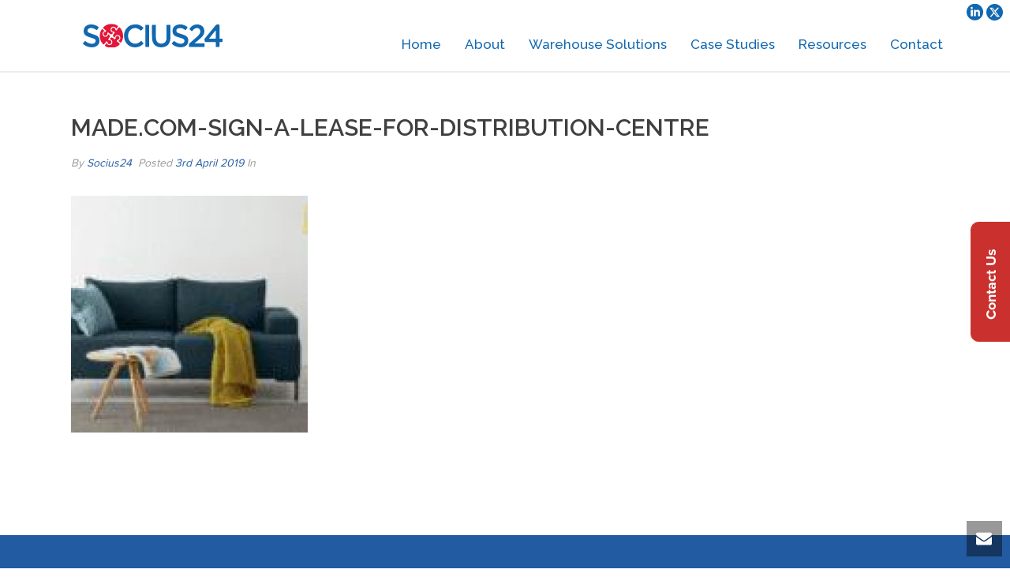

--- FILE ---
content_type: text/html; charset=UTF-8
request_url: https://www.socius24.com/made-com-sign-lease-distribution-centre/made-com-sign-a-lease-for-distribution-centre/
body_size: 17590
content:
<!DOCTYPE html><html lang="en-GB" ><head><meta charset="UTF-8" /><meta name="viewport" content="width=device-width, initial-scale=1.0, minimum-scale=1.0, maximum-scale=1.0, user-scalable=0" /><meta http-equiv="X-UA-Compatible" content="IE=edge,chrome=1" /><meta name="format-detection" content="telephone=no"><script type="text/javascript">var ajaxurl = "https://www.socius24.com/wp-admin/admin-ajax.php";</script><meta name='robots' content='index, follow, max-image-preview:large, max-snippet:-1, max-video-preview:-1' /><meta name="dlm-version" content="5.1.6"><style id="critical-path-css" type="text/css">body,html{width:100%;height:100%;margin:0;padding:0}.page-preloader{top:0;left:0;z-index:999;position:fixed;height:100%;width:100%;text-align:center}.preloader-preview-area{animation-delay:-.2s;top:50%;-ms-transform:translateY(100%);transform:translateY(100%);margin-top:10px;max-height:calc(50% - 20px);opacity:1;width:100%;text-align:center;position:absolute}.preloader-logo{max-width:90%;top:50%;-ms-transform:translateY(-100%);transform:translateY(-100%);margin:-10px auto 0 auto;max-height:calc(50% - 20px);opacity:1;position:relative}.ball-pulse>div{width:15px;height:15px;border-radius:100%;margin:2px;animation-fill-mode:both;display:inline-block;animation:ball-pulse .75s infinite cubic-bezier(.2,.68,.18,1.08)}.ball-pulse>div:nth-child(1){animation-delay:-.36s}.ball-pulse>div:nth-child(2){animation-delay:-.24s}.ball-pulse>div:nth-child(3){animation-delay:-.12s}@keyframes ball-pulse{0%{transform:scale(1);opacity:1}45%{transform:scale(.1);opacity:.7}80%{transform:scale(1);opacity:1}}.ball-clip-rotate-pulse{position:relative;-ms-transform:translateY(-15px) translateX(-10px);transform:translateY(-15px) translateX(-10px);display:inline-block}.ball-clip-rotate-pulse>div{animation-fill-mode:both;position:absolute;top:0;left:0;border-radius:100%}.ball-clip-rotate-pulse>div:first-child{height:36px;width:36px;top:7px;left:-7px;animation:ball-clip-rotate-pulse-scale 1s 0s cubic-bezier(.09,.57,.49,.9) infinite}.ball-clip-rotate-pulse>div:last-child{position:absolute;width:50px;height:50px;left:-16px;top:-2px;background:0 0;border:2px solid;animation:ball-clip-rotate-pulse-rotate 1s 0s cubic-bezier(.09,.57,.49,.9) infinite;animation-duration:1s}@keyframes ball-clip-rotate-pulse-rotate{0%{transform:rotate(0) scale(1)}50%{transform:rotate(180deg) scale(.6)}100%{transform:rotate(360deg) scale(1)}}@keyframes ball-clip-rotate-pulse-scale{30%{transform:scale(.3)}100%{transform:scale(1)}}@keyframes square-spin{25%{transform:perspective(100px) rotateX(180deg) rotateY(0)}50%{transform:perspective(100px) rotateX(180deg) rotateY(180deg)}75%{transform:perspective(100px) rotateX(0) rotateY(180deg)}100%{transform:perspective(100px) rotateX(0) rotateY(0)}}.square-spin{display:inline-block}.square-spin>div{animation-fill-mode:both;width:50px;height:50px;animation:square-spin 3s 0s cubic-bezier(.09,.57,.49,.9) infinite}.cube-transition{position:relative;-ms-transform:translate(-25px,-25px);transform:translate(-25px,-25px);display:inline-block}.cube-transition>div{animation-fill-mode:both;width:15px;height:15px;position:absolute;top:-5px;left:-5px;animation:cube-transition 1.6s 0s infinite ease-in-out}.cube-transition>div:last-child{animation-delay:-.8s}@keyframes cube-transition{25%{transform:translateX(50px) scale(.5) rotate(-90deg)}50%{transform:translate(50px,50px) rotate(-180deg)}75%{transform:translateY(50px) scale(.5) rotate(-270deg)}100%{transform:rotate(-360deg)}}.ball-scale>div{border-radius:100%;margin:2px;animation-fill-mode:both;display:inline-block;height:60px;width:60px;animation:ball-scale 1s 0s ease-in-out infinite}@keyframes ball-scale{0%{transform:scale(0)}100%{transform:scale(1);opacity:0}}.line-scale>div{animation-fill-mode:both;display:inline-block;width:5px;height:50px;border-radius:2px;margin:2px}.line-scale>div:nth-child(1){animation:line-scale 1s -.5s infinite cubic-bezier(.2,.68,.18,1.08)}.line-scale>div:nth-child(2){animation:line-scale 1s -.4s infinite cubic-bezier(.2,.68,.18,1.08)}.line-scale>div:nth-child(3){animation:line-scale 1s -.3s infinite cubic-bezier(.2,.68,.18,1.08)}.line-scale>div:nth-child(4){animation:line-scale 1s -.2s infinite cubic-bezier(.2,.68,.18,1.08)}.line-scale>div:nth-child(5){animation:line-scale 1s -.1s infinite cubic-bezier(.2,.68,.18,1.08)}@keyframes line-scale{0%{transform:scaley(1)}50%{transform:scaley(.4)}100%{transform:scaley(1)}}.ball-scale-multiple{position:relative;-ms-transform:translateY(30px);transform:translateY(30px);display:inline-block}.ball-scale-multiple>div{border-radius:100%;animation-fill-mode:both;margin:2px;position:absolute;left:-30px;top:0;opacity:0;margin:0;width:50px;height:50px;animation:ball-scale-multiple 1s 0s linear infinite}.ball-scale-multiple>div:nth-child(2){animation-delay:-.2s}.ball-scale-multiple>div:nth-child(3){animation-delay:-.2s}@keyframes ball-scale-multiple{0%{transform:scale(0);opacity:0}5%{opacity:1}100%{transform:scale(1);opacity:0}}.ball-pulse-sync{display:inline-block}.ball-pulse-sync>div{width:15px;height:15px;border-radius:100%;margin:2px;animation-fill-mode:both;display:inline-block}.ball-pulse-sync>div:nth-child(1){animation:ball-pulse-sync .6s -.21s infinite ease-in-out}.ball-pulse-sync>div:nth-child(2){animation:ball-pulse-sync .6s -.14s infinite ease-in-out}.ball-pulse-sync>div:nth-child(3){animation:ball-pulse-sync .6s -70ms infinite ease-in-out}@keyframes ball-pulse-sync{33%{transform:translateY(10px)}66%{transform:translateY(-10px)}100%{transform:translateY(0)}}.transparent-circle{display:inline-block;border-top:.5em solid rgba(255,255,255,.2);border-right:.5em solid rgba(255,255,255,.2);border-bottom:.5em solid rgba(255,255,255,.2);border-left:.5em solid #fff;transform:translateZ(0);animation:transparent-circle 1.1s infinite linear;width:50px;height:50px;border-radius:50%}.transparent-circle:after{border-radius:50%;width:10em;height:10em}@keyframes transparent-circle{0%{transform:rotate(0)}100%{transform:rotate(360deg)}}.ball-spin-fade-loader{position:relative;top:-10px;left:-10px;display:inline-block}.ball-spin-fade-loader>div{width:15px;height:15px;border-radius:100%;margin:2px;animation-fill-mode:both;position:absolute;animation:ball-spin-fade-loader 1s infinite linear}.ball-spin-fade-loader>div:nth-child(1){top:25px;left:0;animation-delay:-.84s;-webkit-animation-delay:-.84s}.ball-spin-fade-loader>div:nth-child(2){top:17.05px;left:17.05px;animation-delay:-.72s;-webkit-animation-delay:-.72s}.ball-spin-fade-loader>div:nth-child(3){top:0;left:25px;animation-delay:-.6s;-webkit-animation-delay:-.6s}.ball-spin-fade-loader>div:nth-child(4){top:-17.05px;left:17.05px;animation-delay:-.48s;-webkit-animation-delay:-.48s}.ball-spin-fade-loader>div:nth-child(5){top:-25px;left:0;animation-delay:-.36s;-webkit-animation-delay:-.36s}.ball-spin-fade-loader>div:nth-child(6){top:-17.05px;left:-17.05px;animation-delay:-.24s;-webkit-animation-delay:-.24s}.ball-spin-fade-loader>div:nth-child(7){top:0;left:-25px;animation-delay:-.12s;-webkit-animation-delay:-.12s}.ball-spin-fade-loader>div:nth-child(8){top:17.05px;left:-17.05px;animation-delay:0s;-webkit-animation-delay:0s}@keyframes ball-spin-fade-loader{50%{opacity:.3;transform:scale(.4)}100%{opacity:1;transform:scale(1)}}</style><title>made.com-sign-a-lease-for-distribution-centre - Socius24</title><link rel="canonical" href="https://www.socius24.com/made-com-sign-lease-distribution-centre/made-com-sign-a-lease-for-distribution-centre/" /><meta property="og:locale" content="en_GB" /><meta property="og:type" content="article" /><meta property="og:title" content="made.com-sign-a-lease-for-distribution-centre - Socius24" /><meta property="og:url" content="https://www.socius24.com/made-com-sign-lease-distribution-centre/made-com-sign-a-lease-for-distribution-centre/" /><meta property="og:site_name" content="Socius24" /><meta property="article:modified_time" content="2019-04-03T14:20:09+00:00" /><meta property="og:image" content="https://www.socius24.com/made-com-sign-lease-distribution-centre/made-com-sign-a-lease-for-distribution-centre" /><meta property="og:image:width" content="299" /><meta property="og:image:height" content="123" /><meta property="og:image:type" content="image/jpeg" /><meta name="twitter:card" content="summary_large_image" /> <script type="application/ld+json" class="yoast-schema-graph">{"@context":"https://schema.org","@graph":[{"@type":"WebPage","@id":"https://www.socius24.com/made-com-sign-lease-distribution-centre/made-com-sign-a-lease-for-distribution-centre/","url":"https://www.socius24.com/made-com-sign-lease-distribution-centre/made-com-sign-a-lease-for-distribution-centre/","name":"made.com-sign-a-lease-for-distribution-centre - Socius24","isPartOf":{"@id":"https://www.socius24.com/#website"},"primaryImageOfPage":{"@id":"https://www.socius24.com/made-com-sign-lease-distribution-centre/made-com-sign-a-lease-for-distribution-centre/#primaryimage"},"image":{"@id":"https://www.socius24.com/made-com-sign-lease-distribution-centre/made-com-sign-a-lease-for-distribution-centre/#primaryimage"},"thumbnailUrl":"https://www.socius24.com/wp-content/uploads/2019/04/made.com-sign-a-lease-for-distribution-centre.jpg","datePublished":"2019-04-03T14:19:46+00:00","dateModified":"2019-04-03T14:20:09+00:00","breadcrumb":{"@id":"https://www.socius24.com/made-com-sign-lease-distribution-centre/made-com-sign-a-lease-for-distribution-centre/#breadcrumb"},"inLanguage":"en-GB","potentialAction":[{"@type":"ReadAction","target":["https://www.socius24.com/made-com-sign-lease-distribution-centre/made-com-sign-a-lease-for-distribution-centre/"]}]},{"@type":"ImageObject","inLanguage":"en-GB","@id":"https://www.socius24.com/made-com-sign-lease-distribution-centre/made-com-sign-a-lease-for-distribution-centre/#primaryimage","url":"https://www.socius24.com/wp-content/uploads/2019/04/made.com-sign-a-lease-for-distribution-centre.jpg","contentUrl":"https://www.socius24.com/wp-content/uploads/2019/04/made.com-sign-a-lease-for-distribution-centre.jpg","width":299,"height":123,"caption":"made.com-sign-a-lease-for-distribution-centre"},{"@type":"BreadcrumbList","@id":"https://www.socius24.com/made-com-sign-lease-distribution-centre/made-com-sign-a-lease-for-distribution-centre/#breadcrumb","itemListElement":[{"@type":"ListItem","position":1,"name":"Home","item":"https://www.socius24.com/"},{"@type":"ListItem","position":2,"name":"Made.com sign a lease for distribution centre","item":"https://www.socius24.com/made-com-sign-lease-distribution-centre/"},{"@type":"ListItem","position":3,"name":"made.com-sign-a-lease-for-distribution-centre"}]},{"@type":"WebSite","@id":"https://www.socius24.com/#website","url":"https://www.socius24.com/","name":"Socius24","description":"Award-winning Blue Yonder Dispatcher WMS Sales and Services Alliance Partner for Warehouse Management Systems","potentialAction":[{"@type":"SearchAction","target":{"@type":"EntryPoint","urlTemplate":"https://www.socius24.com/?s={search_term_string}"},"query-input":{"@type":"PropertyValueSpecification","valueRequired":true,"valueName":"search_term_string"}}],"inLanguage":"en-GB"}]}</script> <link rel='dns-prefetch' href='//www.googletagmanager.com' /><link rel="alternate" type="application/rss+xml" title="Socius24 &raquo; Feed" href="https://www.socius24.com/feed/" /><link rel="alternate" type="application/rss+xml" title="Socius24 &raquo; Comments Feed" href="https://www.socius24.com/comments/feed/" /><link rel="shortcut icon" href="/wp-content/uploads/2016/11/socius24-fav.svg"  /> <script type="text/javascript">window.abb = {};php = {};window.PHP = {};PHP.ajax = "https://www.socius24.com/wp-admin/admin-ajax.php";PHP.wp_p_id = "734";var mk_header_parallax, mk_banner_parallax, mk_page_parallax, mk_footer_parallax, mk_body_parallax;var mk_images_dir = "https://www.socius24.com/wp-content/themes/jupiter/assets/images",mk_theme_js_path = "https://www.socius24.com/wp-content/themes/jupiter/assets/js",mk_theme_dir = "https://www.socius24.com/wp-content/themes/jupiter",mk_captcha_placeholder = "Enter Captcha",mk_captcha_invalid_txt = "Invalid. Try again.",mk_captcha_correct_txt = "Captcha correct.",mk_responsive_nav_width = 800,mk_vertical_header_back = "Back",mk_vertical_header_anim = "1",mk_check_rtl = true,mk_grid_width = 1140,mk_ajax_search_option = "disable",mk_preloader_bg_color = "#ffffff",mk_accent_color = "#f97352",mk_go_to_top =  "true",mk_smooth_scroll =  "false",mk_show_background_video =  "true",mk_preloader_bar_color = "#f97352",mk_preloader_logo = "";var mk_header_parallax = false,mk_banner_parallax = false,mk_footer_parallax = false,mk_body_parallax = false,mk_no_more_posts = "No More Posts",mk_typekit_id   = "kis7pbj",mk_google_fonts = ["Raleway:100italic,200italic,300italic,400italic,500italic,600italic,700italic,800italic,900italic,100,200,300,400,500,600,700,800,900"],mk_global_lazyload = true;</script><link rel="alternate" title="oEmbed (JSON)" type="application/json+oembed" href="https://www.socius24.com/wp-json/oembed/1.0/embed?url=https%3A%2F%2Fwww.socius24.com%2Fmade-com-sign-lease-distribution-centre%2Fmade-com-sign-a-lease-for-distribution-centre%2F" /><link rel="alternate" title="oEmbed (XML)" type="text/xml+oembed" href="https://www.socius24.com/wp-json/oembed/1.0/embed?url=https%3A%2F%2Fwww.socius24.com%2Fmade-com-sign-lease-distribution-centre%2Fmade-com-sign-a-lease-for-distribution-centre%2F&#038;format=xml" /><style id='wp-img-auto-sizes-contain-inline-css' type='text/css'>img:is([sizes=auto i],[sizes^="auto," i]){contain-intrinsic-size:3000px 1500px}
/*# sourceURL=wp-img-auto-sizes-contain-inline-css */</style><link rel='stylesheet' id='wp-block-library-css' href='https://www.socius24.com/wp-includes/css/dist/block-library/style.min.css?ver=fa836b227ac1deb457858444bd1d3035' type='text/css' media='all' /><style id='wp-block-library-theme-inline-css' type='text/css'>.wp-block-audio :where(figcaption){color:#555;font-size:13px;text-align:center}.is-dark-theme .wp-block-audio :where(figcaption){color:#ffffffa6}.wp-block-audio{margin:0 0 1em}.wp-block-code{border:1px solid #ccc;border-radius:4px;font-family:Menlo,Consolas,monaco,monospace;padding:.8em 1em}.wp-block-embed :where(figcaption){color:#555;font-size:13px;text-align:center}.is-dark-theme .wp-block-embed :where(figcaption){color:#ffffffa6}.wp-block-embed{margin:0 0 1em}.blocks-gallery-caption{color:#555;font-size:13px;text-align:center}.is-dark-theme .blocks-gallery-caption{color:#ffffffa6}:root :where(.wp-block-image figcaption){color:#555;font-size:13px;text-align:center}.is-dark-theme :root :where(.wp-block-image figcaption){color:#ffffffa6}.wp-block-image{margin:0 0 1em}.wp-block-pullquote{border-bottom:4px solid;border-top:4px solid;color:currentColor;margin-bottom:1.75em}.wp-block-pullquote :where(cite),.wp-block-pullquote :where(footer),.wp-block-pullquote__citation{color:currentColor;font-size:.8125em;font-style:normal;text-transform:uppercase}.wp-block-quote{border-left:.25em solid;margin:0 0 1.75em;padding-left:1em}.wp-block-quote cite,.wp-block-quote footer{color:currentColor;font-size:.8125em;font-style:normal;position:relative}.wp-block-quote:where(.has-text-align-right){border-left:none;border-right:.25em solid;padding-left:0;padding-right:1em}.wp-block-quote:where(.has-text-align-center){border:none;padding-left:0}.wp-block-quote.is-large,.wp-block-quote.is-style-large,.wp-block-quote:where(.is-style-plain){border:none}.wp-block-search .wp-block-search__label{font-weight:700}.wp-block-search__button{border:1px solid #ccc;padding:.375em .625em}:where(.wp-block-group.has-background){padding:1.25em 2.375em}.wp-block-separator.has-css-opacity{opacity:.4}.wp-block-separator{border:none;border-bottom:2px solid;margin-left:auto;margin-right:auto}.wp-block-separator.has-alpha-channel-opacity{opacity:1}.wp-block-separator:not(.is-style-wide):not(.is-style-dots){width:100px}.wp-block-separator.has-background:not(.is-style-dots){border-bottom:none;height:1px}.wp-block-separator.has-background:not(.is-style-wide):not(.is-style-dots){height:2px}.wp-block-table{margin:0 0 1em}.wp-block-table td,.wp-block-table th{word-break:normal}.wp-block-table :where(figcaption){color:#555;font-size:13px;text-align:center}.is-dark-theme .wp-block-table :where(figcaption){color:#ffffffa6}.wp-block-video :where(figcaption){color:#555;font-size:13px;text-align:center}.is-dark-theme .wp-block-video :where(figcaption){color:#ffffffa6}.wp-block-video{margin:0 0 1em}:root :where(.wp-block-template-part.has-background){margin-bottom:0;margin-top:0;padding:1.25em 2.375em}
/*# sourceURL=/wp-includes/css/dist/block-library/theme.min.css */</style><style id='classic-theme-styles-inline-css' type='text/css'>/*! This file is auto-generated */
.wp-block-button__link{color:#fff;background-color:#32373c;border-radius:9999px;box-shadow:none;text-decoration:none;padding:calc(.667em + 2px) calc(1.333em + 2px);font-size:1.125em}.wp-block-file__button{background:#32373c;color:#fff;text-decoration:none}
/*# sourceURL=/wp-includes/css/classic-themes.min.css */</style><style id='global-styles-inline-css' type='text/css'>:root{--wp--preset--aspect-ratio--square: 1;--wp--preset--aspect-ratio--4-3: 4/3;--wp--preset--aspect-ratio--3-4: 3/4;--wp--preset--aspect-ratio--3-2: 3/2;--wp--preset--aspect-ratio--2-3: 2/3;--wp--preset--aspect-ratio--16-9: 16/9;--wp--preset--aspect-ratio--9-16: 9/16;--wp--preset--color--black: #000000;--wp--preset--color--cyan-bluish-gray: #abb8c3;--wp--preset--color--white: #ffffff;--wp--preset--color--pale-pink: #f78da7;--wp--preset--color--vivid-red: #cf2e2e;--wp--preset--color--luminous-vivid-orange: #ff6900;--wp--preset--color--luminous-vivid-amber: #fcb900;--wp--preset--color--light-green-cyan: #7bdcb5;--wp--preset--color--vivid-green-cyan: #00d084;--wp--preset--color--pale-cyan-blue: #8ed1fc;--wp--preset--color--vivid-cyan-blue: #0693e3;--wp--preset--color--vivid-purple: #9b51e0;--wp--preset--gradient--vivid-cyan-blue-to-vivid-purple: linear-gradient(135deg,rgb(6,147,227) 0%,rgb(155,81,224) 100%);--wp--preset--gradient--light-green-cyan-to-vivid-green-cyan: linear-gradient(135deg,rgb(122,220,180) 0%,rgb(0,208,130) 100%);--wp--preset--gradient--luminous-vivid-amber-to-luminous-vivid-orange: linear-gradient(135deg,rgb(252,185,0) 0%,rgb(255,105,0) 100%);--wp--preset--gradient--luminous-vivid-orange-to-vivid-red: linear-gradient(135deg,rgb(255,105,0) 0%,rgb(207,46,46) 100%);--wp--preset--gradient--very-light-gray-to-cyan-bluish-gray: linear-gradient(135deg,rgb(238,238,238) 0%,rgb(169,184,195) 100%);--wp--preset--gradient--cool-to-warm-spectrum: linear-gradient(135deg,rgb(74,234,220) 0%,rgb(151,120,209) 20%,rgb(207,42,186) 40%,rgb(238,44,130) 60%,rgb(251,105,98) 80%,rgb(254,248,76) 100%);--wp--preset--gradient--blush-light-purple: linear-gradient(135deg,rgb(255,206,236) 0%,rgb(152,150,240) 100%);--wp--preset--gradient--blush-bordeaux: linear-gradient(135deg,rgb(254,205,165) 0%,rgb(254,45,45) 50%,rgb(107,0,62) 100%);--wp--preset--gradient--luminous-dusk: linear-gradient(135deg,rgb(255,203,112) 0%,rgb(199,81,192) 50%,rgb(65,88,208) 100%);--wp--preset--gradient--pale-ocean: linear-gradient(135deg,rgb(255,245,203) 0%,rgb(182,227,212) 50%,rgb(51,167,181) 100%);--wp--preset--gradient--electric-grass: linear-gradient(135deg,rgb(202,248,128) 0%,rgb(113,206,126) 100%);--wp--preset--gradient--midnight: linear-gradient(135deg,rgb(2,3,129) 0%,rgb(40,116,252) 100%);--wp--preset--font-size--small: 13px;--wp--preset--font-size--medium: 20px;--wp--preset--font-size--large: 36px;--wp--preset--font-size--x-large: 42px;--wp--preset--spacing--20: 0.44rem;--wp--preset--spacing--30: 0.67rem;--wp--preset--spacing--40: 1rem;--wp--preset--spacing--50: 1.5rem;--wp--preset--spacing--60: 2.25rem;--wp--preset--spacing--70: 3.38rem;--wp--preset--spacing--80: 5.06rem;--wp--preset--shadow--natural: 6px 6px 9px rgba(0, 0, 0, 0.2);--wp--preset--shadow--deep: 12px 12px 50px rgba(0, 0, 0, 0.4);--wp--preset--shadow--sharp: 6px 6px 0px rgba(0, 0, 0, 0.2);--wp--preset--shadow--outlined: 6px 6px 0px -3px rgb(255, 255, 255), 6px 6px rgb(0, 0, 0);--wp--preset--shadow--crisp: 6px 6px 0px rgb(0, 0, 0);}:where(.is-layout-flex){gap: 0.5em;}:where(.is-layout-grid){gap: 0.5em;}body .is-layout-flex{display: flex;}.is-layout-flex{flex-wrap: wrap;align-items: center;}.is-layout-flex > :is(*, div){margin: 0;}body .is-layout-grid{display: grid;}.is-layout-grid > :is(*, div){margin: 0;}:where(.wp-block-columns.is-layout-flex){gap: 2em;}:where(.wp-block-columns.is-layout-grid){gap: 2em;}:where(.wp-block-post-template.is-layout-flex){gap: 1.25em;}:where(.wp-block-post-template.is-layout-grid){gap: 1.25em;}.has-black-color{color: var(--wp--preset--color--black) !important;}.has-cyan-bluish-gray-color{color: var(--wp--preset--color--cyan-bluish-gray) !important;}.has-white-color{color: var(--wp--preset--color--white) !important;}.has-pale-pink-color{color: var(--wp--preset--color--pale-pink) !important;}.has-vivid-red-color{color: var(--wp--preset--color--vivid-red) !important;}.has-luminous-vivid-orange-color{color: var(--wp--preset--color--luminous-vivid-orange) !important;}.has-luminous-vivid-amber-color{color: var(--wp--preset--color--luminous-vivid-amber) !important;}.has-light-green-cyan-color{color: var(--wp--preset--color--light-green-cyan) !important;}.has-vivid-green-cyan-color{color: var(--wp--preset--color--vivid-green-cyan) !important;}.has-pale-cyan-blue-color{color: var(--wp--preset--color--pale-cyan-blue) !important;}.has-vivid-cyan-blue-color{color: var(--wp--preset--color--vivid-cyan-blue) !important;}.has-vivid-purple-color{color: var(--wp--preset--color--vivid-purple) !important;}.has-black-background-color{background-color: var(--wp--preset--color--black) !important;}.has-cyan-bluish-gray-background-color{background-color: var(--wp--preset--color--cyan-bluish-gray) !important;}.has-white-background-color{background-color: var(--wp--preset--color--white) !important;}.has-pale-pink-background-color{background-color: var(--wp--preset--color--pale-pink) !important;}.has-vivid-red-background-color{background-color: var(--wp--preset--color--vivid-red) !important;}.has-luminous-vivid-orange-background-color{background-color: var(--wp--preset--color--luminous-vivid-orange) !important;}.has-luminous-vivid-amber-background-color{background-color: var(--wp--preset--color--luminous-vivid-amber) !important;}.has-light-green-cyan-background-color{background-color: var(--wp--preset--color--light-green-cyan) !important;}.has-vivid-green-cyan-background-color{background-color: var(--wp--preset--color--vivid-green-cyan) !important;}.has-pale-cyan-blue-background-color{background-color: var(--wp--preset--color--pale-cyan-blue) !important;}.has-vivid-cyan-blue-background-color{background-color: var(--wp--preset--color--vivid-cyan-blue) !important;}.has-vivid-purple-background-color{background-color: var(--wp--preset--color--vivid-purple) !important;}.has-black-border-color{border-color: var(--wp--preset--color--black) !important;}.has-cyan-bluish-gray-border-color{border-color: var(--wp--preset--color--cyan-bluish-gray) !important;}.has-white-border-color{border-color: var(--wp--preset--color--white) !important;}.has-pale-pink-border-color{border-color: var(--wp--preset--color--pale-pink) !important;}.has-vivid-red-border-color{border-color: var(--wp--preset--color--vivid-red) !important;}.has-luminous-vivid-orange-border-color{border-color: var(--wp--preset--color--luminous-vivid-orange) !important;}.has-luminous-vivid-amber-border-color{border-color: var(--wp--preset--color--luminous-vivid-amber) !important;}.has-light-green-cyan-border-color{border-color: var(--wp--preset--color--light-green-cyan) !important;}.has-vivid-green-cyan-border-color{border-color: var(--wp--preset--color--vivid-green-cyan) !important;}.has-pale-cyan-blue-border-color{border-color: var(--wp--preset--color--pale-cyan-blue) !important;}.has-vivid-cyan-blue-border-color{border-color: var(--wp--preset--color--vivid-cyan-blue) !important;}.has-vivid-purple-border-color{border-color: var(--wp--preset--color--vivid-purple) !important;}.has-vivid-cyan-blue-to-vivid-purple-gradient-background{background: var(--wp--preset--gradient--vivid-cyan-blue-to-vivid-purple) !important;}.has-light-green-cyan-to-vivid-green-cyan-gradient-background{background: var(--wp--preset--gradient--light-green-cyan-to-vivid-green-cyan) !important;}.has-luminous-vivid-amber-to-luminous-vivid-orange-gradient-background{background: var(--wp--preset--gradient--luminous-vivid-amber-to-luminous-vivid-orange) !important;}.has-luminous-vivid-orange-to-vivid-red-gradient-background{background: var(--wp--preset--gradient--luminous-vivid-orange-to-vivid-red) !important;}.has-very-light-gray-to-cyan-bluish-gray-gradient-background{background: var(--wp--preset--gradient--very-light-gray-to-cyan-bluish-gray) !important;}.has-cool-to-warm-spectrum-gradient-background{background: var(--wp--preset--gradient--cool-to-warm-spectrum) !important;}.has-blush-light-purple-gradient-background{background: var(--wp--preset--gradient--blush-light-purple) !important;}.has-blush-bordeaux-gradient-background{background: var(--wp--preset--gradient--blush-bordeaux) !important;}.has-luminous-dusk-gradient-background{background: var(--wp--preset--gradient--luminous-dusk) !important;}.has-pale-ocean-gradient-background{background: var(--wp--preset--gradient--pale-ocean) !important;}.has-electric-grass-gradient-background{background: var(--wp--preset--gradient--electric-grass) !important;}.has-midnight-gradient-background{background: var(--wp--preset--gradient--midnight) !important;}.has-small-font-size{font-size: var(--wp--preset--font-size--small) !important;}.has-medium-font-size{font-size: var(--wp--preset--font-size--medium) !important;}.has-large-font-size{font-size: var(--wp--preset--font-size--large) !important;}.has-x-large-font-size{font-size: var(--wp--preset--font-size--x-large) !important;}
:where(.wp-block-post-template.is-layout-flex){gap: 1.25em;}:where(.wp-block-post-template.is-layout-grid){gap: 1.25em;}
:where(.wp-block-term-template.is-layout-flex){gap: 1.25em;}:where(.wp-block-term-template.is-layout-grid){gap: 1.25em;}
:where(.wp-block-columns.is-layout-flex){gap: 2em;}:where(.wp-block-columns.is-layout-grid){gap: 2em;}
:root :where(.wp-block-pullquote){font-size: 1.5em;line-height: 1.6;}
/*# sourceURL=global-styles-inline-css */</style><link rel='stylesheet' id='contact-form-7-css' href='https://www.socius24.com/wp-content/cache/autoptimize/css/autoptimize_single_64ac31699f5326cb3c76122498b76f66.css?ver=6.1.4' type='text/css' media='all' /><link rel='stylesheet' id='theme-styles-css' href='https://www.socius24.com/wp-content/cache/autoptimize/css/autoptimize_single_929b3d28accda6de54f85058fb634846.css?ver=1753778876' type='text/css' media='all' /><style id='theme-styles-inline-css' type='text/css'>#wpadminbar {
				-webkit-backface-visibility: hidden;
				backface-visibility: hidden;
				-webkit-perspective: 1000;
				-ms-perspective: 1000;
				perspective: 1000;
				-webkit-transform: translateZ(0px);
				-ms-transform: translateZ(0px);
				transform: translateZ(0px);
			}
			@media screen and (max-width: 600px) {
				#wpadminbar {
					position: fixed !important;
				}
			}
		
body { transform:unset;background-color:#fff; } .hb-custom-header #mk-page-introduce, .mk-header { transform:unset;background-color:#f7f7f7;background-size:cover;-webkit-background-size:cover;-moz-background-size:cover; } .hb-custom-header > div, .mk-header-bg { transform:unset;background-color:#fff; } .mk-classic-nav-bg { transform:unset;background-color:#fff; } .master-holder-bg { transform:unset;background-color:#fff; } #mk-footer { transform:unset;background-color:#225ba1; } #mk-boxed-layout { -webkit-box-shadow:0 0 0px rgba(0, 0, 0, 0); -moz-box-shadow:0 0 0px rgba(0, 0, 0, 0); box-shadow:0 0 0px rgba(0, 0, 0, 0); } .mk-news-tab .mk-tabs-tabs .is-active a, .mk-fancy-title.pattern-style span, .mk-fancy-title.pattern-style.color-gradient span:after, .page-bg-color { background-color:#fff; } .page-title { font-size:20px; color:#4d4d4d; text-transform:uppercase; font-weight:400; letter-spacing:2px; } .page-subtitle { font-size:14px; line-height:100%; color:#a3a3a3; font-size:14px; text-transform:none; } .mk-header { border-bottom:1px solid #ededed; } .header-style-1 .mk-header-padding-wrapper, .header-style-2 .mk-header-padding-wrapper, .header-style-3 .mk-header-padding-wrapper { padding-top:91px; } .mk-process-steps[max-width~="950px"] ul::before { display:none !important; } .mk-process-steps[max-width~="950px"] li { margin-bottom:30px !important; width:100% !important; text-align:center; } .mk-event-countdown-ul[max-width~="750px"] li { width:90%; display:block; margin:0 auto 15px; } h2, .main-navigation-ul, .mk-vm-menuwrapper { font-family:Raleway } body, p { font-family:proxima-nova } @font-face { font-family:'star'; src:url('https://www.socius24.com/wp-content/themes/jupiter/assets/stylesheet/fonts/star/font.eot'); src:url('https://www.socius24.com/wp-content/themes/jupiter/assets/stylesheet/fonts/star/font.eot?#iefix') format('embedded-opentype'), url('https://www.socius24.com/wp-content/themes/jupiter/assets/stylesheet/fonts/star/font.woff') format('woff'), url('https://www.socius24.com/wp-content/themes/jupiter/assets/stylesheet/fonts/star/font.ttf') format('truetype'), url('https://www.socius24.com/wp-content/themes/jupiter/assets/stylesheet/fonts/star/font.svg#star') format('svg'); font-weight:normal; font-style:normal; } @font-face { font-family:'WooCommerce'; src:url('https://www.socius24.com/wp-content/themes/jupiter/assets/stylesheet/fonts/woocommerce/font.eot'); src:url('https://www.socius24.com/wp-content/themes/jupiter/assets/stylesheet/fonts/woocommerce/font.eot?#iefix') format('embedded-opentype'), url('https://www.socius24.com/wp-content/themes/jupiter/assets/stylesheet/fonts/woocommerce/font.woff') format('woff'), url('https://www.socius24.com/wp-content/themes/jupiter/assets/stylesheet/fonts/woocommerce/font.ttf') format('truetype'), url('https://www.socius24.com/wp-content/themes/jupiter/assets/stylesheet/fonts/woocommerce/font.svg#WooCommerce') format('svg'); font-weight:normal; font-style:normal; }
/*# sourceURL=theme-styles-inline-css */</style><link rel='stylesheet' id='mkhb-render-css' href='https://www.socius24.com/wp-content/cache/autoptimize/css/autoptimize_single_47803b7580e7ba72bedee5ee4141aea6.css?ver=6.12.2' type='text/css' media='all' /><link rel='stylesheet' id='mkhb-row-css' href='https://www.socius24.com/wp-content/cache/autoptimize/css/autoptimize_single_f677bc7b4e891393a54cdc76721177d8.css?ver=6.12.2' type='text/css' media='all' /><link rel='stylesheet' id='mkhb-column-css' href='https://www.socius24.com/wp-content/cache/autoptimize/css/autoptimize_single_c77b5e419b735a0b91f1f919cfe07233.css?ver=6.12.2' type='text/css' media='all' /><link rel='stylesheet' id='sticky_popup-style-css' href='https://www.socius24.com/wp-content/cache/autoptimize/css/autoptimize_single_f792b63522b5cc55f797a4e2074be01a.css?ver=1.2' type='text/css' media='all' /><link rel='stylesheet' id='theme-options-css' href='https://www.socius24.com/wp-content/uploads/mk_assets/theme-options-production-1764617940.css?ver=1764617940' type='text/css' media='all' /><link rel='stylesheet' id='jupiter-donut-shortcodes-css' href='https://www.socius24.com/wp-content/plugins/jupiter-donut/assets/css/shortcodes-styles.min.css?ver=1.6.4' type='text/css' media='all' /><link rel='stylesheet' id='mk-style-css' href='https://www.socius24.com/wp-content/cache/autoptimize/css/autoptimize_single_208ed1c984a0af95a50de4e6db15765a.css?ver=fa836b227ac1deb457858444bd1d3035' type='text/css' media='all' /> <script type="text/javascript" data-noptimize='' data-no-minify='' src="https://www.socius24.com/wp-content/cache/autoptimize/js/autoptimize_single_79d7b05e87d9519e7c5a8f05a516319c.js?ver=fa836b227ac1deb457858444bd1d3035" id="mk-webfontloader-js"></script> <script type="text/javascript" id="mk-webfontloader-js-after">WebFontConfig = {
	timeout: 2000
}

if ( mk_typekit_id.length > 0 ) {
	WebFontConfig.typekit = {
		id: mk_typekit_id
	}
}

if ( mk_google_fonts.length > 0 ) {
	WebFontConfig.google = {
		families:  mk_google_fonts
	}
}

if ( (mk_google_fonts.length > 0 || mk_typekit_id.length > 0) && navigator.userAgent.indexOf("Speed Insights") == -1) {
	WebFont.load( WebFontConfig );
}
		
//# sourceURL=mk-webfontloader-js-after</script> <script type="text/javascript" src="https://www.socius24.com/wp-includes/js/jquery/jquery.min.js?ver=3.7.1" id="jquery-core-js"></script> <script type="text/javascript" src="https://www.socius24.com/wp-includes/js/jquery/jquery-migrate.min.js?ver=3.4.1" id="jquery-migrate-js"></script> <script type="text/javascript" src="https://www.socius24.com/wp-content/cache/autoptimize/js/autoptimize_single_0568b5267c77620a6029bad4d54e40db.js?ver=1.2" id="sticky_popup-modernizr-script-js"></script> <script></script><link rel="https://api.w.org/" href="https://www.socius24.com/wp-json/" /><link rel="alternate" title="JSON" type="application/json" href="https://www.socius24.com/wp-json/wp/v2/media/734" /><link rel="EditURI" type="application/rsd+xml" title="RSD" href="https://www.socius24.com/xmlrpc.php?rsd" /><link rel='shortlink' href='https://www.socius24.com/?p=734' /><meta name="generator" content="Site Kit by Google 1.168.0" /> <script type='text/javascript'>(function() {
                 
                   function get(name, url)
                   {
                     if (!url) url = window.location.href;
                     name = name.replace(/[[]]/g, '\$&');
                     const regex = new RegExp(`[?&]${name}(=([^&#]*)|&|#|$)`);
                     results = regex.exec(url);
                     if (!results) return null;
                     if (!results[2]) return '';
                     return decodeURIComponent(results[2].replace(/+/g, ' '));
                   }
                 
                   function ref(){ return window.location.href; }
                 
                   let contact = get('refPopcornContactId');
                   const email= get('refPopcornEmailId') ?? 0;
                   const isSE = get('refPopcornSE') ?? false;

                   if(contact)
                   {
                     window.localStorage.setItem('refPopcornContactId', contact);
                    }
                    else
                    {
                      contact = window.localStorage.getItem('refPopcornContactId');
                      window.localStorage.setItem('refPopcornContactId', contact); 
                     }
                    
                 
                   let s = document.createElement('script'); s.type = 'text/javascript';
                       s.async = true;
                       s.src = `https://api.popcorn.email/v1/public/getip?id=67913&&tier=&&contactId=${contact}&emailId=${email}&isSE=${isSE}&ref=${ref()}`;
                   let x = document.getElementsByTagName('script')[0];
                       x.parentNode.insertBefore(s, x)
              })();</script> <meta itemprop="author" content="Socius24" /><meta itemprop="datePublished" content="3rd April 2019" /><meta itemprop="dateModified" content="3rd April 2019" /><meta itemprop="publisher" content="Socius24" /><script>var isTest = false;</script><style>.mc4wp-checkbox-contact-form-7{clear:both;width:auto;display:block;position:static}.mc4wp-checkbox-contact-form-7 input{float:none;vertical-align:middle;-webkit-appearance:checkbox;width:auto;max-width:21px;margin:0 6px 0 0;padding:0;position:static;display:inline-block!important}.mc4wp-checkbox-contact-form-7 label{float:none;cursor:pointer;width:auto;margin:0 0 16px;display:block;position:static}</style><meta name="generator" content="Elementor 3.33.4; features: additional_custom_breakpoints; settings: css_print_method-external, google_font-enabled, font_display-swap"><style type="text/css">.recentcomments a{display:inline !important;padding:0 !important;margin:0 !important;}</style><style>.e-con.e-parent:nth-of-type(n+4):not(.e-lazyloaded):not(.e-no-lazyload),
				.e-con.e-parent:nth-of-type(n+4):not(.e-lazyloaded):not(.e-no-lazyload) * {
					background-image: none !important;
				}
				@media screen and (max-height: 1024px) {
					.e-con.e-parent:nth-of-type(n+3):not(.e-lazyloaded):not(.e-no-lazyload),
					.e-con.e-parent:nth-of-type(n+3):not(.e-lazyloaded):not(.e-no-lazyload) * {
						background-image: none !important;
					}
				}
				@media screen and (max-height: 640px) {
					.e-con.e-parent:nth-of-type(n+2):not(.e-lazyloaded):not(.e-no-lazyload),
					.e-con.e-parent:nth-of-type(n+2):not(.e-lazyloaded):not(.e-no-lazyload) * {
						background-image: none !important;
					}
				}</style><meta name="generator" content="Powered by WPBakery Page Builder - drag and drop page builder for WordPress."/><style type="text/css">.sticky-popup .popup-header
			{
				
				background-color : #ca312e;		
							
				border-color : #ca312e;		
						
		}
		.popup-title
		{
				
				color : #ffffff;		
					}
					.sticky-popup-right, .sticky-popup-left
			{
					
					top : 55%;		
							}</style><meta name="generator" content="h22 child 1.0" /><noscript><style>.wpb_animate_when_almost_visible { opacity: 1; }</style></noscript> <script type="text/javascript">(function() {
			window.sib = {
				equeue: [],
				client_key: "evwkx10i55xaajivscgk7jk1"
			};
			/* OPTIONAL: email for identify request*/
			// window.sib.email_id = 'example@domain.com';
			window.sendinblue = {};
			for (var j = ['track', 'identify', 'trackLink', 'page'], i = 0; i < j.length; i++) {
			(function(k) {
				window.sendinblue[k] = function() {
					var arg = Array.prototype.slice.call(arguments);
					(window.sib[k] || function() {
							var t = {};
							t[k] = arg;
							window.sib.equeue.push(t);
						})(arg[0], arg[1], arg[2], arg[3]);
					};
				})(j[i]);
			}
			var n = document.createElement("script"),
				i = document.getElementsByTagName("script")[0];
			n.type = "text/javascript", n.id = "sendinblue-js", n.async = !0, n.src = "https://sibautomation.com/sa.js?key=" + window.sib.client_key, i.parentNode.insertBefore(n, i), window.sendinblue.page();
		})();</script>  <script async src="https://www.googletagmanager.com/gtag/js?id=G-YK7F8YS93C"></script> <script>window.dataLayer = window.dataLayer || [];
	function gtag(){dataLayer.push(arguments);}
	gtag('js', new Date());

	gtag('config', 'G-YK7F8YS93C');</script> </head><body class="attachment wp-singular attachment-template-default single single-attachment postid-734 attachmentid-734 attachment-jpeg wp-theme-jupiter wp-child-theme-h22-child eio-default wpb-js-composer js-comp-ver-8.7.2.1 vc_responsive elementor-default elementor-kit-1673" itemscope="itemscope" itemtype="https://schema.org/WebPage"  data-adminbar=""><div id="top-of-page"></div><div id="mk-boxed-layout"><div id="mk-theme-container" ><header data-height='90'
 data-sticky-height='90'
 data-responsive-height='90'
 data-transparent-skin=''
 data-header-style='1'
 data-sticky-style='fixed'
 data-sticky-offset='header' id="mk-header-1" class="mk-header header-style-1 header-align-left  toolbar-false menu-hover-5 sticky-style-fixed mk-background-stretch boxed-header " role="banner" itemscope="itemscope" itemtype="https://schema.org/WPHeader" ><div class="mk-header-holder"><div class="mk-header-inner add-header-height"><div class="mk-header-bg "></div><div class="mk-grid header-grid"><div class="mk-header-nav-container one-row-style menu-hover-style-5" role="navigation" itemscope="itemscope" itemtype="https://schema.org/SiteNavigationElement" ><nav class="mk-main-navigation js-main-nav"><ul id="menu-main-menu" class="main-navigation-ul"><li id="menu-item-45" class="menu-item menu-item-type-post_type menu-item-object-page menu-item-home no-mega-menu"><a class="menu-item-link js-smooth-scroll"  href="https://www.socius24.com/">Home</a></li><li id="menu-item-23" class="menu-item menu-item-type-post_type menu-item-object-page menu-item-has-children no-mega-menu"><a class="menu-item-link js-smooth-scroll"  href="https://www.socius24.com/about/">About</a><ul style="" class="sub-menu "><li id="menu-item-1046" class="menu-item menu-item-type-post_type menu-item-object-page"><a class="menu-item-link js-smooth-scroll"  href="https://www.socius24.com/about/">About Us</a></li><li id="menu-item-2286" class="menu-item menu-item-type-post_type menu-item-object-page"><a class="menu-item-link js-smooth-scroll"  href="https://www.socius24.com/our-partners/">Partners</a></li><li id="menu-item-822" class="menu-item menu-item-type-post_type menu-item-object-page"><a class="menu-item-link js-smooth-scroll"  href="https://www.socius24.com/careers/">Careers</a></li></ul></li><li id="menu-item-473" class="menu-item menu-item-type-post_type menu-item-object-page menu-item-has-children no-mega-menu"><a class="menu-item-link js-smooth-scroll"  href="https://www.socius24.com/wms-products/">Warehouse Solutions</a><ul style="" class="sub-menu "><li id="menu-item-22" class="menu-item menu-item-type-post_type menu-item-object-page"><a class="menu-item-link js-smooth-scroll"  href="https://www.socius24.com/blue-yonder-wms/">Blue Yonder WMS</a></li><li id="menu-item-2293" class="menu-item menu-item-type-post_type menu-item-object-page"><a class="menu-item-link js-smooth-scroll"  href="https://www.socius24.com/user-services-portal-usp/">User Services Portal (USP)</a></li><li id="menu-item-2678" class="menu-item menu-item-type-post_type menu-item-object-page"><a class="menu-item-link js-smooth-scroll"  href="https://www.socius24.com/ebilling-solution/">eBilling Solution</a></li><li id="menu-item-21" class="menu-item menu-item-type-post_type menu-item-object-page"><a class="menu-item-link js-smooth-scroll"  href="https://www.socius24.com/support-and-service/">Support and Service</a></li><li id="menu-item-800" class="menu-item menu-item-type-post_type menu-item-object-page"><a class="menu-item-link js-smooth-scroll"  href="https://www.socius24.com/upgrade/">Upgrade</a></li></ul></li><li id="menu-item-824" class="menu-item menu-item-type-post_type menu-item-object-page no-mega-menu"><a class="menu-item-link js-smooth-scroll"  href="https://www.socius24.com/case-studies/">Case Studies</a></li><li id="menu-item-1047" class="menu-item menu-item-type-custom menu-item-object-custom menu-item-has-children no-mega-menu"><a class="menu-item-link js-smooth-scroll"  href="#">Resources</a><ul style="" class="sub-menu "><li id="menu-item-3813" class="menu-item menu-item-type-post_type menu-item-object-page"><a class="menu-item-link js-smooth-scroll"  href="https://www.socius24.com/knowledge-centre-2/">Knowledge Centre</a></li><li id="menu-item-1088" class="menu-item menu-item-type-post_type menu-item-object-page"><a class="menu-item-link js-smooth-scroll"  href="https://www.socius24.com/press-releases/">Press Releases</a></li><li id="menu-item-830" class="menu-item menu-item-type-post_type menu-item-object-page"><a class="menu-item-link js-smooth-scroll"  href="https://www.socius24.com/news/">News</a></li><li id="menu-item-1564" class="menu-item menu-item-type-post_type menu-item-object-page"><a class="menu-item-link js-smooth-scroll"  href="https://www.socius24.com/media/">Media</a></li><li id="menu-item-4051" class="menu-item menu-item-type-post_type menu-item-object-page"><a class="menu-item-link js-smooth-scroll"  href="https://www.socius24.com/guides/">Guides</a></li></ul></li><li id="menu-item-831" class="menu-item menu-item-type-post_type menu-item-object-page no-mega-menu"><a class="menu-item-link js-smooth-scroll"  href="https://www.socius24.com/contact/">Contact</a></li></ul></nav></div><div class="mk-nav-responsive-link"><div class="mk-css-icon-menu"><div class="mk-css-icon-menu-line-1"></div><div class="mk-css-icon-menu-line-2"></div><div class="mk-css-icon-menu-line-3"></div></div></div><div class=" header-logo fit-logo-img add-header-height  "> <a href="https://www.socius24.com/" title="Socius24"> <img class="mk-desktop-logo dark-logo mk-svg"
 title="Award-winning Blue Yonder Dispatcher WMS Sales and Services Alliance Partner for Warehouse Management Systems"
 alt="Award-winning Blue Yonder Dispatcher WMS Sales and Services Alliance Partner for Warehouse Management Systems"
 src="/wp-content/uploads/2016/11/warehouse-management-systems-socius24-logo.svg" /> </a></div></div><div class="mk-header-right"><div class="mk-header-social header-section"><ul><li><a class="linkedin-hover " target="_blank" rel="noreferrer noopener" href="https://www.linkedin.com/company/2975564"><svg  class="mk-svg-icon" data-name="mk-jupiter-icon-linkedin" data-cacheid="icon-694e8d9a5fc55" style=" height:16px; width: 16px; "  xmlns="http://www.w3.org/2000/svg" viewBox="0 0 512 512"><path d="M256-6.4c-141.385 0-256 114.615-256 256s114.615 256 256 256 256-114.615 256-256-114.615-256-256-256zm-96.612 95.448c19.722 0 31.845 13.952 32.215 32.284 0 17.943-12.492 32.311-32.592 32.311h-.389c-19.308 0-31.842-14.368-31.842-32.311 0-18.332 12.897-32.284 32.609-32.284zm32.685 288.552h-64.073v-192h64.073v192zm223.927-.089h-63.77v-97.087c0-27.506-11.119-46.257-34.797-46.257-18.092 0-22.348 12.656-27.075 24.868-1.724 4.382-2.165 10.468-2.165 16.583v101.892h-64.193s.881-173.01 0-192.221h57.693v.31h6.469v19.407c9.562-12.087 25.015-24.527 52.495-24.527 43.069 0 75.344 29.25 75.344 92.077v104.954z"/></svg></i></a></li><li><a class="twitter-hover " target="_blank" rel="noreferrer noopener" href="https://twitter.com/#socius24"><?xml version="1.0" encoding="utf-8"?> <svg  class="mk-svg-icon" data-name="mk-jupiter-icon-twitter" data-cacheid="icon-694e8d9a5fccc" style=" height:16px; width: px; "  version="1.1" id="Layer_1" xmlns="http://www.w3.org/2000/svg" xmlns:xlink="http://www.w3.org/1999/xlink" x="0px" y="0px"
 viewBox="0 0 16 16" style="enable-background:new 0 0 16 16;" xml:space="preserve"> <path d="M4.9,4.4l5.5,7.1h0.8L5.8,4.4H4.9z M8,0C3.6,0,0,3.6,0,8s3.6,8,8,8s8-3.6,8-8S12.4,0,8,0z M9.9,12.4L7.5,9.3l-2.7,3.1H3.3
 l3.5-4L3.1,3.6h3.1l2.1,2.8l2.5-2.8h1.5L9.1,7.3l3.9,5.1H9.9z"/> </svg> </i></a></li></ul><div class="clearboth"></div></div></div></div><div class="mk-responsive-wrap"><nav class="menu-main-menu-container"><ul id="menu-main-menu-1" class="mk-responsive-nav"><li id="responsive-menu-item-45" class="menu-item menu-item-type-post_type menu-item-object-page menu-item-home"><a class="menu-item-link js-smooth-scroll"  href="https://www.socius24.com/">Home</a></li><li id="responsive-menu-item-23" class="menu-item menu-item-type-post_type menu-item-object-page menu-item-has-children"><a class="menu-item-link js-smooth-scroll"  href="https://www.socius24.com/about/">About</a><span class="mk-nav-arrow mk-nav-sub-closed"><svg  class="mk-svg-icon" data-name="mk-moon-arrow-down" data-cacheid="icon-694e8d9a60a07" style=" height:16px; width: 16px; "  xmlns="http://www.w3.org/2000/svg" viewBox="0 0 512 512"><path d="M512 192l-96-96-160 160-160-160-96 96 256 255.999z"/></svg></span><ul class="sub-menu "><li id="responsive-menu-item-1046" class="menu-item menu-item-type-post_type menu-item-object-page"><a class="menu-item-link js-smooth-scroll"  href="https://www.socius24.com/about/">About Us</a></li><li id="responsive-menu-item-2286" class="menu-item menu-item-type-post_type menu-item-object-page"><a class="menu-item-link js-smooth-scroll"  href="https://www.socius24.com/our-partners/">Partners</a></li><li id="responsive-menu-item-822" class="menu-item menu-item-type-post_type menu-item-object-page"><a class="menu-item-link js-smooth-scroll"  href="https://www.socius24.com/careers/">Careers</a></li></ul></li><li id="responsive-menu-item-473" class="menu-item menu-item-type-post_type menu-item-object-page menu-item-has-children"><a class="menu-item-link js-smooth-scroll"  href="https://www.socius24.com/wms-products/">Warehouse Solutions</a><span class="mk-nav-arrow mk-nav-sub-closed"><svg  class="mk-svg-icon" data-name="mk-moon-arrow-down" data-cacheid="icon-694e8d9a60c33" style=" height:16px; width: 16px; "  xmlns="http://www.w3.org/2000/svg" viewBox="0 0 512 512"><path d="M512 192l-96-96-160 160-160-160-96 96 256 255.999z"/></svg></span><ul class="sub-menu "><li id="responsive-menu-item-22" class="menu-item menu-item-type-post_type menu-item-object-page"><a class="menu-item-link js-smooth-scroll"  href="https://www.socius24.com/blue-yonder-wms/">Blue Yonder WMS</a></li><li id="responsive-menu-item-2293" class="menu-item menu-item-type-post_type menu-item-object-page"><a class="menu-item-link js-smooth-scroll"  href="https://www.socius24.com/user-services-portal-usp/">User Services Portal (USP)</a></li><li id="responsive-menu-item-2678" class="menu-item menu-item-type-post_type menu-item-object-page"><a class="menu-item-link js-smooth-scroll"  href="https://www.socius24.com/ebilling-solution/">eBilling Solution</a></li><li id="responsive-menu-item-21" class="menu-item menu-item-type-post_type menu-item-object-page"><a class="menu-item-link js-smooth-scroll"  href="https://www.socius24.com/support-and-service/">Support and Service</a></li><li id="responsive-menu-item-800" class="menu-item menu-item-type-post_type menu-item-object-page"><a class="menu-item-link js-smooth-scroll"  href="https://www.socius24.com/upgrade/">Upgrade</a></li></ul></li><li id="responsive-menu-item-824" class="menu-item menu-item-type-post_type menu-item-object-page"><a class="menu-item-link js-smooth-scroll"  href="https://www.socius24.com/case-studies/">Case Studies</a></li><li id="responsive-menu-item-1047" class="menu-item menu-item-type-custom menu-item-object-custom menu-item-has-children"><a class="menu-item-link js-smooth-scroll"  href="#">Resources</a><span class="mk-nav-arrow mk-nav-sub-closed"><svg  class="mk-svg-icon" data-name="mk-moon-arrow-down" data-cacheid="icon-694e8d9a60ed1" style=" height:16px; width: 16px; "  xmlns="http://www.w3.org/2000/svg" viewBox="0 0 512 512"><path d="M512 192l-96-96-160 160-160-160-96 96 256 255.999z"/></svg></span><ul class="sub-menu "><li id="responsive-menu-item-3813" class="menu-item menu-item-type-post_type menu-item-object-page"><a class="menu-item-link js-smooth-scroll"  href="https://www.socius24.com/knowledge-centre-2/">Knowledge Centre</a></li><li id="responsive-menu-item-1088" class="menu-item menu-item-type-post_type menu-item-object-page"><a class="menu-item-link js-smooth-scroll"  href="https://www.socius24.com/press-releases/">Press Releases</a></li><li id="responsive-menu-item-830" class="menu-item menu-item-type-post_type menu-item-object-page"><a class="menu-item-link js-smooth-scroll"  href="https://www.socius24.com/news/">News</a></li><li id="responsive-menu-item-1564" class="menu-item menu-item-type-post_type menu-item-object-page"><a class="menu-item-link js-smooth-scroll"  href="https://www.socius24.com/media/">Media</a></li><li id="responsive-menu-item-4051" class="menu-item menu-item-type-post_type menu-item-object-page"><a class="menu-item-link js-smooth-scroll"  href="https://www.socius24.com/guides/">Guides</a></li></ul></li><li id="responsive-menu-item-831" class="menu-item menu-item-type-post_type menu-item-object-page"><a class="menu-item-link js-smooth-scroll"  href="https://www.socius24.com/contact/">Contact</a></li></ul></nav></div></div><div class="mk-header-padding-wrapper"></div><section id="mk-page-introduce" class="intro-left"><div class="mk-grid"><h1 class="page-title ">made.com-sign-a-lease-for-distribution-centre</h1><div id="mk-breadcrumbs"><div class="mk-breadcrumbs-inner dark-skin"><span><span><a href="https://www.socius24.com/">Home</a></span> &raquo; <span><a href="https://www.socius24.com/made-com-sign-lease-distribution-centre/">Made.com sign a lease for distribution centre</a></span> &raquo; <span class="breadcrumb_last" aria-current="page">made.com-sign-a-lease-for-distribution-centre</span></span></div></div><div class="clearboth"></div></div></section></header><div id="theme-page" class="master-holder blog-post-type- blog-style- clearfix" itemscope="itemscope" itemtype="https://schema.org/Blog" ><div class="master-holder-bg-holder"><div id="theme-page-bg" class="master-holder-bg js-el"  ></div></div><div class="mk-main-wrapper-holder"><div id="mk-page-id-734" class="theme-page-wrapper mk-main-wrapper mk-grid full-layout "><div class="theme-content " itemprop="mainEntityOfPage"><article id="734" class="mk-blog-single post-734 attachment type-attachment status-inherit hentry" itemscope="itemscope" itemprop="blogPost" itemtype="http://schema.org/BlogPosting" ><h2 class="blog-single-title" itemprop="headline">made.com-sign-a-lease-for-distribution-centre</h2><div class="blog-single-meta"><div class="mk-blog-author" itemtype="http://schema.org/Person" itemprop="author">By <a href="https://www.socius24.com/author/terrye/" title="Posts by Socius24" rel="author">Socius24</a></div> <time class="mk-post-date" datetime="2019-04-03"  itemprop="datePublished"> &nbsp;Posted <a href="https://www.socius24.com/2019/04/">3rd April 2019</a> </time><div class="mk-post-cat">&nbsp;In</div><div class="mk-post-meta-structured-data" style="display:none;visibility:hidden;"><span itemprop="headline">made.com-sign-a-lease-for-distribution-centre</span><span itemprop="datePublished">2019-04-03</span><span itemprop="dateModified">2019-04-03</span><span itemprop="publisher" itemscope itemtype="https://schema.org/Organization"><span itemprop="logo" itemscope itemtype="https://schema.org/ImageObject"><span itemprop="url">/wp-content/uploads/2016/11/warehouse-management-systems-socius24-logo.svg</span></span><span itemprop="name">Socius24</span></span><span itemprop="image" itemscope itemtype="https://schema.org/ImageObject"><span itemprop="contentUrl url">/wp-content/uploads/2016/11/warehouse-management-systems-socius24-logo.svg</span><span  itemprop="width">200px</span><span itemprop="height">200px</span></span></div></div><div class="single-social-section"> <a class="mk-blog-print" onClick="window.print()" href="#" title="Print"><svg  class="mk-svg-icon" data-name="mk-moon-print-3" data-cacheid="icon-694e8d9a61fed" style=" height:16px; width: 16px; "  xmlns="http://www.w3.org/2000/svg" viewBox="0 0 512 512"><path d="M448 288v128h-384v-128h-64v192h512v-192zm-32-256h-320v352h320v-352zm-64 288h-192v-32h192v32zm0-96h-192v-32h192v32zm0-96h-192v-32h192v32z"/></svg></a><div class="clearboth"></div></div><div class="clearboth"></div><div class="mk-single-content clearfix" itemprop="mainEntityOfPage"><p class="attachment"><a href='https://www.socius24.com/wp-content/uploads/2019/04/made.com-sign-a-lease-for-distribution-centre.jpg'><img fetchpriority="high" decoding="async" width="300" height="300" src="https://www.socius24.com/wp-content/uploads/2019/04/made.com-sign-a-lease-for-distribution-centre-300x300.jpg" class="attachment-medium size-medium" alt="made.com-sign-a-lease-for-distribution-centre" srcset="https://www.socius24.com/wp-content/uploads/2019/04/made.com-sign-a-lease-for-distribution-centre-300x300.jpg 300w, https://www.socius24.com/wp-content/uploads/2019/04/made.com-sign-a-lease-for-distribution-centre-150x150.jpg 150w" sizes="(max-width: 300px) 100vw, 300px" itemprop="image" /></a></p></div><div class="single-post-tags"></div><div class="mk-post-meta-structured-data" style="display:none;visibility:hidden;"></div></article><div class="clearboth"></div></div><div class="clearboth"></div></div></div></div><section id="mk-footer-unfold-spacer"></section><section id="mk-footer" class="" role="contentinfo" itemscope="itemscope" itemtype="https://schema.org/WPFooter" ><div class="footer-wrapper mk-grid"><div class="mk-padding-wrapper"><div class="mk-col-1-2"><section id="text-2" class="widget widget_text"><div class="textwidget"><noscript><img class="mb30" width="155" height="29" src="/wp-content/uploads/2016/11/warehouse-management-systems-socius24-logo-white.svg" /></noscript><img class="lazyload mb30" width="155" height="29" src='data:image/svg+xml,%3Csvg%20xmlns=%22http://www.w3.org/2000/svg%22%20viewBox=%220%200%20155%2029%22%3E%3C/svg%3E' data-src="/wp-content/uploads/2016/11/warehouse-management-systems-socius24-logo-white.svg" /><p class="foot1"><span>Telephone:</span> UK: +44(0)7767-788373</p><p class="foot1"><span>E-mail:</span> <a href="mailto:info@socius24.com">info@socius24.com</a></p></div></section></div><div class="mk-col-1-2"><section id="custom_html-3" class="widget_text widget widget_custom_html"><div class="textwidget custom-html-widget"><h3 class="foot2">SOCIUS24<br />Subscribe to our Newsletter.</h3><p align="right"><style>.libutton {
        display: flex;
        flex-direction: column;
        justify-content: center;
        padding: 7px;
        text-align: center;
        outline: none;
        text-decoration: none !important;
        color: #ffffff !important;
        width: 250px;
        height: 50px;
        border-radius: 16px;
        background-color: #CA312E;
        font-family: "SF Pro Text", Helvetica, sans-serif;
      }</style><a class="libutton" href="https://www.linkedin.com/build-relation/newsletter-follow?entityUrn=7073978865466920960" target="_blank">Subscribe on LinkedIn</a></p></div></section></div><div class="clearboth"></div></div></div><div id="sub-footer"><div class=" mk-grid"> <span class="mk-footer-copyright"><p class="txt-white">© 2023 Socius24 Limited | Company Registered in England and Wales 08389688 | <a class="txt-white" href="/privacy-policy/">Privacy Policy</a></p> </span></div><div class="clearboth"></div></div></section></div></div><div class="bottom-corner-btns js-bottom-corner-btns"> <a href="#top-of-page" class="mk-go-top  js-smooth-scroll js-bottom-corner-btn js-bottom-corner-btn--back"> <svg  class="mk-svg-icon" data-name="mk-icon-chevron-up" data-cacheid="icon-694e8d9a62ad9" style=" height:16px; width: 16px; "  xmlns="http://www.w3.org/2000/svg" viewBox="0 0 1792 1792"><path d="M1683 1331l-166 165q-19 19-45 19t-45-19l-531-531-531 531q-19 19-45 19t-45-19l-166-165q-19-19-19-45.5t19-45.5l742-741q19-19 45-19t45 19l742 741q19 19 19 45.5t-19 45.5z"/></svg></a><div class="mk-quick-contact-wrapper js-bottom-corner-btn js-bottom-corner-btn--contact"> <a href="#" class="mk-quick-contact-link"><svg  class="mk-svg-icon" data-name="mk-icon-envelope" data-cacheid="icon-694e8d9a62bfc" style=" height:20px; width: 20px; "  xmlns="http://www.w3.org/2000/svg" viewBox="0 0 1792 1792"><path d="M1792 710v794q0 66-47 113t-113 47h-1472q-66 0-113-47t-47-113v-794q44 49 101 87 362 246 497 345 57 42 92.5 65.5t94.5 48 110 24.5h2q51 0 110-24.5t94.5-48 92.5-65.5q170-123 498-345 57-39 100-87zm0-294q0 79-49 151t-122 123q-376 261-468 325-10 7-42.5 30.5t-54 38-52 32.5-57.5 27-50 9h-2q-23 0-50-9t-57.5-27-52-32.5-54-38-42.5-30.5q-91-64-262-182.5t-205-142.5q-62-42-117-115.5t-55-136.5q0-78 41.5-130t118.5-52h1472q65 0 112.5 47t47.5 113z"/></svg></a><div id="mk-quick-contact"><div class="mk-quick-contact-title">Contact Us</div><p>Please provide your name, email address and your message and we will respond to you as soon as possible.</p><form class="mk-contact-form" method="post" novalidate="novalidate"> <input type="text" placeholder="Name*" required="required" id="name" name="name" class="text-input" value="" tabindex="4140" /> <input type="email" data-type="email" required="required" placeholder="Email*" id="email" name="email" class="text-input" value="" tabindex="4141"  /><textarea placeholder="Message*" required="required" id="content" name="content" class="textarea" tabindex="4142"></textarea><input placeholder="Enter Captcha" type="text" data-type="captcha" name="captcha" class="captcha-form text-input full" required="required" autocomplete="off" /> <a href="#" class="captcha-change-image">Not readable? Change text.</a> <span class="captcha-image-holder"> <noscript><img src="https://www.socius24.com/wp-content/plugins/artbees-captcha/generate-captcha.php" class="captcha-image" alt="captcha txt"/></noscript><img src='data:image/svg+xml,%3Csvg%20xmlns=%22http://www.w3.org/2000/svg%22%20viewBox=%220%200%20210%20140%22%3E%3C/svg%3E' data-src="https://www.socius24.com/wp-content/plugins/artbees-captcha/generate-captcha.php" class="lazyload captcha-image" alt="captcha txt"/> </span> <br/><div class="mk-quick-contact-gdpr-consent"><div> <input type="checkbox" name="contact_form_gdpr_check" id="gdpr_check_4143" class="mk-checkbox" required="required" value="" tabindex="4143" /><label for="gdpr_check_4143">I consent to Socius24 collecting my details through this form.</label></div></div><div class="btn-cont"> <button tabindex="4144" class="mk-progress-button mk-contact-button accent-bg-color button" data-style="move-up"> <span class="mk-progress-button-content">Send</span> <span class="mk-progress"> <span class="mk-progress-inner"></span> </span> <span class="state-success"><svg  class="mk-svg-icon" data-name="mk-moon-checkmark" data-cacheid="icon-694e8d9a62d81" xmlns="http://www.w3.org/2000/svg" viewBox="0 0 512 512"><path d="M432 64l-240 240-112-112-80 80 192 192 320-320z"/></svg></span> <span class="state-error"><svg  class="mk-svg-icon" data-name="mk-moon-close" data-cacheid="icon-694e8d9a62e9e" xmlns="http://www.w3.org/2000/svg" viewBox="0 0 512 512"><path d="M507.331 411.33l-.006-.005-155.322-155.325 155.322-155.325.006-.005c1.672-1.673 2.881-3.627 3.656-5.708 2.123-5.688.912-12.341-3.662-16.915l-73.373-73.373c-4.574-4.573-11.225-5.783-16.914-3.66-2.08.775-4.035 1.984-5.709 3.655l-.004.005-155.324 155.326-155.324-155.325-.005-.005c-1.673-1.671-3.627-2.88-5.707-3.655-5.69-2.124-12.341-.913-16.915 3.66l-73.374 73.374c-4.574 4.574-5.784 11.226-3.661 16.914.776 2.08 1.985 4.036 3.656 5.708l.005.005 155.325 155.324-155.325 155.326-.004.005c-1.671 1.673-2.88 3.627-3.657 5.707-2.124 5.688-.913 12.341 3.661 16.915l73.374 73.373c4.575 4.574 11.226 5.784 16.915 3.661 2.08-.776 4.035-1.985 5.708-3.656l.005-.005 155.324-155.325 155.324 155.325.006.004c1.674 1.672 3.627 2.881 5.707 3.657 5.689 2.123 12.342.913 16.914-3.661l73.373-73.374c4.574-4.574 5.785-11.227 3.662-16.915-.776-2.08-1.985-4.034-3.657-5.707z"/></svg></span> </button></div> <input type="hidden" id="security" name="security" value="9dba743b5d" /><input type="hidden" name="_wp_http_referer" value="/made-com-sign-lease-distribution-centre/made-com-sign-a-lease-for-distribution-centre/" /> <input type="hidden" id="sh_id" name="sh_id" value="15"><input type="hidden" id="p_id" name="p_id" value="2342"><div class="contact-form-message clearfix"></div></form><div class="bottom-arrow"></div></div></div></div><style type='text/css'></style><script type="speculationrules">{"prefetch":[{"source":"document","where":{"and":[{"href_matches":"/*"},{"not":{"href_matches":["/wp-*.php","/wp-admin/*","/wp-content/uploads/*","/wp-content/*","/wp-content/plugins/*","/wp-content/themes/h22-child/*","/wp-content/themes/jupiter/*","/*\\?(.+)"]}},{"not":{"selector_matches":"a[rel~=\"nofollow\"]"}},{"not":{"selector_matches":".no-prefetch, .no-prefetch a"}}]},"eagerness":"conservative"}]}</script> <script type="text/javascript">php = {
        hasAdminbar: false,
        json: (null != null) ? null : "",
        jsPath: 'https://www.socius24.com/wp-content/themes/jupiter/assets/js'
      };</script> <script>const lazyloadRunObserver = () => {
					const lazyloadBackgrounds = document.querySelectorAll( `.e-con.e-parent:not(.e-lazyloaded)` );
					const lazyloadBackgroundObserver = new IntersectionObserver( ( entries ) => {
						entries.forEach( ( entry ) => {
							if ( entry.isIntersecting ) {
								let lazyloadBackground = entry.target;
								if( lazyloadBackground ) {
									lazyloadBackground.classList.add( 'e-lazyloaded' );
								}
								lazyloadBackgroundObserver.unobserve( entry.target );
							}
						});
					}, { rootMargin: '200px 0px 200px 0px' } );
					lazyloadBackgrounds.forEach( ( lazyloadBackground ) => {
						lazyloadBackgroundObserver.observe( lazyloadBackground );
					} );
				};
				const events = [
					'DOMContentLoaded',
					'elementor/lazyload/observe',
				];
				events.forEach( ( event ) => {
					document.addEventListener( event, lazyloadRunObserver );
				} );</script> <noscript><style>.lazyload{display:none;}</style></noscript><script data-noptimize="1">window.lazySizesConfig=window.lazySizesConfig||{};window.lazySizesConfig.loadMode=1;</script><script async data-noptimize="1" src='https://www.socius24.com/wp-content/plugins/autoptimize/classes/external/js/lazysizes.min.js?ao_version=3.1.14'></script><div class="sticky-popup"><div class="popup-wrap"><div class="popup-header"><span class="popup-title">Contact Us<div class="popup-image"></div></span></div><div class="popup-content"><div class="popup-content-pad"><p class="attachment"><a href='https://www.socius24.com/wp-content/uploads/2019/04/made.com-sign-a-lease-for-distribution-centre.jpg'><img fetchpriority="high" decoding="async" width="300" height="300" src="https://www.socius24.com/wp-content/uploads/2019/04/made.com-sign-a-lease-for-distribution-centre-300x300.jpg" class="attachment-medium size-medium" alt="made.com-sign-a-lease-for-distribution-centre" srcset="https://www.socius24.com/wp-content/uploads/2019/04/made.com-sign-a-lease-for-distribution-centre-300x300.jpg 300w, https://www.socius24.com/wp-content/uploads/2019/04/made.com-sign-a-lease-for-distribution-centre-150x150.jpg 150w" sizes="(max-width: 300px) 100vw, 300px" itemprop="image" /></a></p><div class="wpcf7 no-js" id="wpcf7-f828-o1" lang="en-GB" dir="ltr" data-wpcf7-id="828"><div class="screen-reader-response"><p role="status" aria-live="polite" aria-atomic="true"></p><ul></ul></div><form action="/made-com-sign-lease-distribution-centre/made-com-sign-a-lease-for-distribution-centre/#wpcf7-f828-o1" method="post" class="wpcf7-form init" aria-label="Contact form" novalidate="novalidate" data-status="init"><fieldset class="hidden-fields-container"><input type="hidden" name="_wpcf7" value="828" /><input type="hidden" name="_wpcf7_version" value="6.1.4" /><input type="hidden" name="_wpcf7_locale" value="en_GB" /><input type="hidden" name="_wpcf7_unit_tag" value="wpcf7-f828-o1" /><input type="hidden" name="_wpcf7_container_post" value="0" /><input type="hidden" name="_wpcf7_posted_data_hash" value="" /><input type="hidden" name="_wpcf7_recaptcha_response" value="" /></fieldset><p><span class="wpcf7-form-control-wrap" data-name="your-name"><input size="40" maxlength="400" class="wpcf7-form-control wpcf7-text wpcf7-validates-as-required cf1" aria-required="true" aria-invalid="false" placeholder="Name" value="" type="text" name="your-name" /></span></p><p><span class="wpcf7-form-control-wrap" data-name="your-email"><input size="40" maxlength="400" class="wpcf7-form-control wpcf7-email wpcf7-validates-as-required wpcf7-text wpcf7-validates-as-email cf1" aria-required="true" aria-invalid="false" placeholder="Email" value="" type="email" name="your-email" /></span></p><p><span class="wpcf7-form-control-wrap" data-name="your-telephone"><input size="40" maxlength="400" class="wpcf7-form-control wpcf7-text wpcf7-validates-as-required cf1" aria-required="true" aria-invalid="false" placeholder="Telephone" value="" type="text" name="your-telephone" /></span></p><p><span class="wpcf7-form-control-wrap" data-name="form-checkbox"><span class="wpcf7-form-control wpcf7-checkbox wpcf7-validates-as-required"><span class="wpcf7-list-item first last"><input type="checkbox" name="form-checkbox[]" value="I agree to be contacted by email and/or telephone" /><span class="wpcf7-list-item-label">I agree to be contacted by email and/or telephone</span></span></span></span></p><div class="wdm-nocapt-recapt wpcf7-form-control wpcf7-recaptcha wdm-recaptcha-resize" id="wdm-nocapt-recapt-id-recaptcha-623" theme="light" type="recaptcha" style="transform:scale(0.65);transform-origin:0;-webkit-transform:scale(0.65);transform:scale(0.65);-webkit-transform-origin:0 0;transform-origin:0 0; 0"></div><span class="wpcf7-form-control-wrap recaptcha-623"></span></p><p><input class="wpcf7-form-control wpcf7-submit has-spinner" type="submit" value="Send" /></p><div class="wpcf7-response-output" aria-hidden="true"></div></form></div></div></div></div></div> <script type="text/javascript">jQuery( document ).ready(function() {	
					if (/*@cc_on!@*/true) { 						
						var ieclass = 'ie' + document.documentMode; 
						jQuery( ".popup-wrap" ).addClass(ieclass);
					} 
					jQuery( ".sticky-popup" ).addClass('sticky-popup-right');
					
					var contwidth = jQuery( ".popup-content" ).outerWidth()+2;      	
			      	jQuery( ".sticky-popup" ).css( "right", "-"+contwidth+"px" );

			      	jQuery( ".sticky-popup" ).css( "visibility", "visible" );

			      	jQuery('.sticky-popup').addClass("open_sticky_popup_right");
			      	jQuery('.sticky-popup').addClass("popup-content-bounce-in-right");
			      	
			        jQuery( ".popup-header" ).click(function() {
			        	if(jQuery('.sticky-popup').hasClass("open"))
			        	{
			        		jQuery('.sticky-popup').removeClass("open");
			        		jQuery( ".sticky-popup" ).css( "right", "-"+contwidth+"px" );
			        	}
			        	else
			        	{
			        		jQuery('.sticky-popup').addClass("open");
			          		jQuery( ".sticky-popup" ).css( "right", 0 );		
			        	}
			          
			        });		    
				});</script> <link rel='stylesheet' id='wdm_captcha_css-css' href='https://www.socius24.com/wp-content/cache/autoptimize/css/autoptimize_single_4dbed1c93929eea71099ae27bd49641e.css?ver=fa836b227ac1deb457858444bd1d3035' type='text/css' media='all' /> <script type="text/javascript" src="https://www.socius24.com/wp-includes/js/dist/hooks.min.js?ver=dd5603f07f9220ed27f1" id="wp-hooks-js"></script> <script type="text/javascript" src="https://www.socius24.com/wp-includes/js/dist/i18n.min.js?ver=c26c3dc7bed366793375" id="wp-i18n-js"></script> <script type="text/javascript" id="wp-i18n-js-after">wp.i18n.setLocaleData( { 'text direction\u0004ltr': [ 'ltr' ] } );
//# sourceURL=wp-i18n-js-after</script> <script type="text/javascript" src="https://www.socius24.com/wp-content/cache/autoptimize/js/autoptimize_single_96e7dc3f0e8559e4a3f3ca40b17ab9c3.js?ver=6.1.4" id="swv-js"></script> <script type="text/javascript" id="contact-form-7-js-before">var wpcf7 = {
    "api": {
        "root": "https:\/\/www.socius24.com\/wp-json\/",
        "namespace": "contact-form-7\/v1"
    },
    "cached": 1
};
//# sourceURL=contact-form-7-js-before</script> <script type="text/javascript" src="https://www.socius24.com/wp-content/cache/autoptimize/js/autoptimize_single_2912c657d0592cc532dff73d0d2ce7bb.js?ver=6.1.4" id="contact-form-7-js"></script> <script type="text/javascript" id="dlm-xhr-js-extra">var dlmXHRtranslations = {"error":"An error occurred while trying to download the file. Please try again.","not_found":"Download does not exist.","no_file_path":"No file path defined.","no_file_paths":"No file paths defined.","filetype":"Download is not allowed for this file type.","file_access_denied":"Access denied to this file.","access_denied":"Access denied. You do not have permission to download this file.","security_error":"Something is wrong with the file path.","file_not_found":"File not found."};
//# sourceURL=dlm-xhr-js-extra</script> <script type="text/javascript" id="dlm-xhr-js-before">const dlmXHR = {"xhr_links":{"class":["download-link","download-button"]},"prevent_duplicates":true,"ajaxUrl":"https:\/\/www.socius24.com\/wp-admin\/admin-ajax.php"}; dlmXHRinstance = {}; const dlmXHRGlobalLinks = "https://www.socius24.com/download/"; const dlmNonXHRGlobalLinks = []; dlmXHRgif = "https://www.socius24.com/wp-includes/images/spinner.gif"; const dlmXHRProgress = "1"
//# sourceURL=dlm-xhr-js-before</script> <script type="text/javascript" src="https://www.socius24.com/wp-content/plugins/download-monitor/assets/js/dlm-xhr.min.js?ver=5.1.6" id="dlm-xhr-js"></script> <script type="text/javascript" src="https://www.socius24.com/wp-content/cache/autoptimize/js/autoptimize_single_6ae7c4c3c159ee5bcb2647842514167f.js?ver=1.1" id="custom-js"></script> <script type="text/javascript" src="https://www.socius24.com/wp-content/cache/autoptimize/js/autoptimize_single_6b61b4dac878ca7c9c8d1753296fad4e.js?ver=1753778874" id="theme-scripts-js"></script> <script type="text/javascript" src="https://www.socius24.com/wp-content/cache/autoptimize/js/autoptimize_single_694ddde316a33d581179addb1103bd72.js?ver=6.12.2" id="mkhb-render-js"></script> <script type="text/javascript" src="https://www.socius24.com/wp-content/cache/autoptimize/js/autoptimize_single_9b6d650dffb0d6e35c4cee08b64421af.js?ver=6.12.2" id="mkhb-column-js"></script> <script type="text/javascript" src="https://www.socius24.com/wp-content/cache/autoptimize/js/autoptimize_single_20b3b806e556954dbacaf87d635d399d.js?ver=3.3.7" id="page-links-to-js"></script> <script type="text/javascript" id="jupiter-donut-shortcodes-js-extra">var jupiterDonutVars = {"themeDir":"https://www.socius24.com/wp-content/themes/jupiter","assetsUrl":"https://www.socius24.com/wp-content/plugins/jupiter-donut/assets","gridWidth":"1140","ajaxUrl":"https://www.socius24.com/wp-admin/admin-ajax.php","nonce":"23fb5698b0"};
//# sourceURL=jupiter-donut-shortcodes-js-extra</script> <script type="text/javascript" src="https://www.socius24.com/wp-content/plugins/jupiter-donut/assets/js/shortcodes-scripts.min.js?ver=1.6.4" id="jupiter-donut-shortcodes-js"></script> <script type="text/javascript" src="https://www.google.com/recaptcha/api.js?render=6LeqPh0UAAAAAAx1-SNkmxV8ynll_taIDprT-31j&amp;ver=3.0" id="google-recaptcha-js"></script> <script type="text/javascript" src="https://www.socius24.com/wp-includes/js/dist/vendor/wp-polyfill.min.js?ver=3.15.0" id="wp-polyfill-js"></script> <script type="text/javascript" id="wpcf7-recaptcha-js-before">var wpcf7_recaptcha = {
    "sitekey": "6LeqPh0UAAAAAAx1-SNkmxV8ynll_taIDprT-31j",
    "actions": {
        "homepage": "homepage",
        "contactform": "contactform"
    }
};
//# sourceURL=wpcf7-recaptcha-js-before</script> <script type="text/javascript" src="https://www.socius24.com/wp-content/cache/autoptimize/js/autoptimize_single_ec0187677793456f98473f49d9e9b95f.js?ver=6.1.4" id="wpcf7-recaptcha-js"></script> <script type="text/javascript" id="wdm_render_recaptcha-js-extra">var wdm_recaptcha = {"sitekey":"6LeqPh0UAAAAAAx1-SNkmxV8ynll_taIDprT-31j","validation_error":""};
var recaptchaWidgets = [];
//# sourceURL=wdm_render_recaptcha-js-extra</script> <script type="text/javascript" src="https://www.socius24.com/wp-content/cache/autoptimize/js/autoptimize_single_9377ce021ae41fe590a95345842279bd.js?ver=1766755738" id="wdm_render_recaptcha-js"></script> <script type="text/javascript" src="https://www.google.com/recaptcha/api.js?render=explicit&amp;hl=en-GB&amp;ver=1.0.0" id="google-nocaptcha-recaptcha-api-js"></script> <script></script><script type="text/javascript">window.get = {};	window.get.captcha = function(enteredCaptcha) {
                  return jQuery.get(ajaxurl, { action : "mk_validate_captcha_input", captcha: enteredCaptcha });
              	};</script> </body></html>

--- FILE ---
content_type: text/html; charset=utf-8
request_url: https://www.google.com/recaptcha/api2/anchor?ar=1&k=6LeqPh0UAAAAAAx1-SNkmxV8ynll_taIDprT-31j&co=aHR0cHM6Ly93d3cuc29jaXVzMjQuY29tOjQ0Mw..&hl=en-GB&v=7gg7H51Q-naNfhmCP3_R47ho&theme=light&size=normal&anchor-ms=20000&execute-ms=30000&cb=9d3yqxvqwsn4
body_size: 48671
content:
<!DOCTYPE HTML><html dir="ltr" lang="en-GB"><head><meta http-equiv="Content-Type" content="text/html; charset=UTF-8">
<meta http-equiv="X-UA-Compatible" content="IE=edge">
<title>reCAPTCHA</title>
<style type="text/css">
/* cyrillic-ext */
@font-face {
  font-family: 'Roboto';
  font-style: normal;
  font-weight: 400;
  font-stretch: 100%;
  src: url(//fonts.gstatic.com/s/roboto/v48/KFO7CnqEu92Fr1ME7kSn66aGLdTylUAMa3GUBHMdazTgWw.woff2) format('woff2');
  unicode-range: U+0460-052F, U+1C80-1C8A, U+20B4, U+2DE0-2DFF, U+A640-A69F, U+FE2E-FE2F;
}
/* cyrillic */
@font-face {
  font-family: 'Roboto';
  font-style: normal;
  font-weight: 400;
  font-stretch: 100%;
  src: url(//fonts.gstatic.com/s/roboto/v48/KFO7CnqEu92Fr1ME7kSn66aGLdTylUAMa3iUBHMdazTgWw.woff2) format('woff2');
  unicode-range: U+0301, U+0400-045F, U+0490-0491, U+04B0-04B1, U+2116;
}
/* greek-ext */
@font-face {
  font-family: 'Roboto';
  font-style: normal;
  font-weight: 400;
  font-stretch: 100%;
  src: url(//fonts.gstatic.com/s/roboto/v48/KFO7CnqEu92Fr1ME7kSn66aGLdTylUAMa3CUBHMdazTgWw.woff2) format('woff2');
  unicode-range: U+1F00-1FFF;
}
/* greek */
@font-face {
  font-family: 'Roboto';
  font-style: normal;
  font-weight: 400;
  font-stretch: 100%;
  src: url(//fonts.gstatic.com/s/roboto/v48/KFO7CnqEu92Fr1ME7kSn66aGLdTylUAMa3-UBHMdazTgWw.woff2) format('woff2');
  unicode-range: U+0370-0377, U+037A-037F, U+0384-038A, U+038C, U+038E-03A1, U+03A3-03FF;
}
/* math */
@font-face {
  font-family: 'Roboto';
  font-style: normal;
  font-weight: 400;
  font-stretch: 100%;
  src: url(//fonts.gstatic.com/s/roboto/v48/KFO7CnqEu92Fr1ME7kSn66aGLdTylUAMawCUBHMdazTgWw.woff2) format('woff2');
  unicode-range: U+0302-0303, U+0305, U+0307-0308, U+0310, U+0312, U+0315, U+031A, U+0326-0327, U+032C, U+032F-0330, U+0332-0333, U+0338, U+033A, U+0346, U+034D, U+0391-03A1, U+03A3-03A9, U+03B1-03C9, U+03D1, U+03D5-03D6, U+03F0-03F1, U+03F4-03F5, U+2016-2017, U+2034-2038, U+203C, U+2040, U+2043, U+2047, U+2050, U+2057, U+205F, U+2070-2071, U+2074-208E, U+2090-209C, U+20D0-20DC, U+20E1, U+20E5-20EF, U+2100-2112, U+2114-2115, U+2117-2121, U+2123-214F, U+2190, U+2192, U+2194-21AE, U+21B0-21E5, U+21F1-21F2, U+21F4-2211, U+2213-2214, U+2216-22FF, U+2308-230B, U+2310, U+2319, U+231C-2321, U+2336-237A, U+237C, U+2395, U+239B-23B7, U+23D0, U+23DC-23E1, U+2474-2475, U+25AF, U+25B3, U+25B7, U+25BD, U+25C1, U+25CA, U+25CC, U+25FB, U+266D-266F, U+27C0-27FF, U+2900-2AFF, U+2B0E-2B11, U+2B30-2B4C, U+2BFE, U+3030, U+FF5B, U+FF5D, U+1D400-1D7FF, U+1EE00-1EEFF;
}
/* symbols */
@font-face {
  font-family: 'Roboto';
  font-style: normal;
  font-weight: 400;
  font-stretch: 100%;
  src: url(//fonts.gstatic.com/s/roboto/v48/KFO7CnqEu92Fr1ME7kSn66aGLdTylUAMaxKUBHMdazTgWw.woff2) format('woff2');
  unicode-range: U+0001-000C, U+000E-001F, U+007F-009F, U+20DD-20E0, U+20E2-20E4, U+2150-218F, U+2190, U+2192, U+2194-2199, U+21AF, U+21E6-21F0, U+21F3, U+2218-2219, U+2299, U+22C4-22C6, U+2300-243F, U+2440-244A, U+2460-24FF, U+25A0-27BF, U+2800-28FF, U+2921-2922, U+2981, U+29BF, U+29EB, U+2B00-2BFF, U+4DC0-4DFF, U+FFF9-FFFB, U+10140-1018E, U+10190-1019C, U+101A0, U+101D0-101FD, U+102E0-102FB, U+10E60-10E7E, U+1D2C0-1D2D3, U+1D2E0-1D37F, U+1F000-1F0FF, U+1F100-1F1AD, U+1F1E6-1F1FF, U+1F30D-1F30F, U+1F315, U+1F31C, U+1F31E, U+1F320-1F32C, U+1F336, U+1F378, U+1F37D, U+1F382, U+1F393-1F39F, U+1F3A7-1F3A8, U+1F3AC-1F3AF, U+1F3C2, U+1F3C4-1F3C6, U+1F3CA-1F3CE, U+1F3D4-1F3E0, U+1F3ED, U+1F3F1-1F3F3, U+1F3F5-1F3F7, U+1F408, U+1F415, U+1F41F, U+1F426, U+1F43F, U+1F441-1F442, U+1F444, U+1F446-1F449, U+1F44C-1F44E, U+1F453, U+1F46A, U+1F47D, U+1F4A3, U+1F4B0, U+1F4B3, U+1F4B9, U+1F4BB, U+1F4BF, U+1F4C8-1F4CB, U+1F4D6, U+1F4DA, U+1F4DF, U+1F4E3-1F4E6, U+1F4EA-1F4ED, U+1F4F7, U+1F4F9-1F4FB, U+1F4FD-1F4FE, U+1F503, U+1F507-1F50B, U+1F50D, U+1F512-1F513, U+1F53E-1F54A, U+1F54F-1F5FA, U+1F610, U+1F650-1F67F, U+1F687, U+1F68D, U+1F691, U+1F694, U+1F698, U+1F6AD, U+1F6B2, U+1F6B9-1F6BA, U+1F6BC, U+1F6C6-1F6CF, U+1F6D3-1F6D7, U+1F6E0-1F6EA, U+1F6F0-1F6F3, U+1F6F7-1F6FC, U+1F700-1F7FF, U+1F800-1F80B, U+1F810-1F847, U+1F850-1F859, U+1F860-1F887, U+1F890-1F8AD, U+1F8B0-1F8BB, U+1F8C0-1F8C1, U+1F900-1F90B, U+1F93B, U+1F946, U+1F984, U+1F996, U+1F9E9, U+1FA00-1FA6F, U+1FA70-1FA7C, U+1FA80-1FA89, U+1FA8F-1FAC6, U+1FACE-1FADC, U+1FADF-1FAE9, U+1FAF0-1FAF8, U+1FB00-1FBFF;
}
/* vietnamese */
@font-face {
  font-family: 'Roboto';
  font-style: normal;
  font-weight: 400;
  font-stretch: 100%;
  src: url(//fonts.gstatic.com/s/roboto/v48/KFO7CnqEu92Fr1ME7kSn66aGLdTylUAMa3OUBHMdazTgWw.woff2) format('woff2');
  unicode-range: U+0102-0103, U+0110-0111, U+0128-0129, U+0168-0169, U+01A0-01A1, U+01AF-01B0, U+0300-0301, U+0303-0304, U+0308-0309, U+0323, U+0329, U+1EA0-1EF9, U+20AB;
}
/* latin-ext */
@font-face {
  font-family: 'Roboto';
  font-style: normal;
  font-weight: 400;
  font-stretch: 100%;
  src: url(//fonts.gstatic.com/s/roboto/v48/KFO7CnqEu92Fr1ME7kSn66aGLdTylUAMa3KUBHMdazTgWw.woff2) format('woff2');
  unicode-range: U+0100-02BA, U+02BD-02C5, U+02C7-02CC, U+02CE-02D7, U+02DD-02FF, U+0304, U+0308, U+0329, U+1D00-1DBF, U+1E00-1E9F, U+1EF2-1EFF, U+2020, U+20A0-20AB, U+20AD-20C0, U+2113, U+2C60-2C7F, U+A720-A7FF;
}
/* latin */
@font-face {
  font-family: 'Roboto';
  font-style: normal;
  font-weight: 400;
  font-stretch: 100%;
  src: url(//fonts.gstatic.com/s/roboto/v48/KFO7CnqEu92Fr1ME7kSn66aGLdTylUAMa3yUBHMdazQ.woff2) format('woff2');
  unicode-range: U+0000-00FF, U+0131, U+0152-0153, U+02BB-02BC, U+02C6, U+02DA, U+02DC, U+0304, U+0308, U+0329, U+2000-206F, U+20AC, U+2122, U+2191, U+2193, U+2212, U+2215, U+FEFF, U+FFFD;
}
/* cyrillic-ext */
@font-face {
  font-family: 'Roboto';
  font-style: normal;
  font-weight: 500;
  font-stretch: 100%;
  src: url(//fonts.gstatic.com/s/roboto/v48/KFO7CnqEu92Fr1ME7kSn66aGLdTylUAMa3GUBHMdazTgWw.woff2) format('woff2');
  unicode-range: U+0460-052F, U+1C80-1C8A, U+20B4, U+2DE0-2DFF, U+A640-A69F, U+FE2E-FE2F;
}
/* cyrillic */
@font-face {
  font-family: 'Roboto';
  font-style: normal;
  font-weight: 500;
  font-stretch: 100%;
  src: url(//fonts.gstatic.com/s/roboto/v48/KFO7CnqEu92Fr1ME7kSn66aGLdTylUAMa3iUBHMdazTgWw.woff2) format('woff2');
  unicode-range: U+0301, U+0400-045F, U+0490-0491, U+04B0-04B1, U+2116;
}
/* greek-ext */
@font-face {
  font-family: 'Roboto';
  font-style: normal;
  font-weight: 500;
  font-stretch: 100%;
  src: url(//fonts.gstatic.com/s/roboto/v48/KFO7CnqEu92Fr1ME7kSn66aGLdTylUAMa3CUBHMdazTgWw.woff2) format('woff2');
  unicode-range: U+1F00-1FFF;
}
/* greek */
@font-face {
  font-family: 'Roboto';
  font-style: normal;
  font-weight: 500;
  font-stretch: 100%;
  src: url(//fonts.gstatic.com/s/roboto/v48/KFO7CnqEu92Fr1ME7kSn66aGLdTylUAMa3-UBHMdazTgWw.woff2) format('woff2');
  unicode-range: U+0370-0377, U+037A-037F, U+0384-038A, U+038C, U+038E-03A1, U+03A3-03FF;
}
/* math */
@font-face {
  font-family: 'Roboto';
  font-style: normal;
  font-weight: 500;
  font-stretch: 100%;
  src: url(//fonts.gstatic.com/s/roboto/v48/KFO7CnqEu92Fr1ME7kSn66aGLdTylUAMawCUBHMdazTgWw.woff2) format('woff2');
  unicode-range: U+0302-0303, U+0305, U+0307-0308, U+0310, U+0312, U+0315, U+031A, U+0326-0327, U+032C, U+032F-0330, U+0332-0333, U+0338, U+033A, U+0346, U+034D, U+0391-03A1, U+03A3-03A9, U+03B1-03C9, U+03D1, U+03D5-03D6, U+03F0-03F1, U+03F4-03F5, U+2016-2017, U+2034-2038, U+203C, U+2040, U+2043, U+2047, U+2050, U+2057, U+205F, U+2070-2071, U+2074-208E, U+2090-209C, U+20D0-20DC, U+20E1, U+20E5-20EF, U+2100-2112, U+2114-2115, U+2117-2121, U+2123-214F, U+2190, U+2192, U+2194-21AE, U+21B0-21E5, U+21F1-21F2, U+21F4-2211, U+2213-2214, U+2216-22FF, U+2308-230B, U+2310, U+2319, U+231C-2321, U+2336-237A, U+237C, U+2395, U+239B-23B7, U+23D0, U+23DC-23E1, U+2474-2475, U+25AF, U+25B3, U+25B7, U+25BD, U+25C1, U+25CA, U+25CC, U+25FB, U+266D-266F, U+27C0-27FF, U+2900-2AFF, U+2B0E-2B11, U+2B30-2B4C, U+2BFE, U+3030, U+FF5B, U+FF5D, U+1D400-1D7FF, U+1EE00-1EEFF;
}
/* symbols */
@font-face {
  font-family: 'Roboto';
  font-style: normal;
  font-weight: 500;
  font-stretch: 100%;
  src: url(//fonts.gstatic.com/s/roboto/v48/KFO7CnqEu92Fr1ME7kSn66aGLdTylUAMaxKUBHMdazTgWw.woff2) format('woff2');
  unicode-range: U+0001-000C, U+000E-001F, U+007F-009F, U+20DD-20E0, U+20E2-20E4, U+2150-218F, U+2190, U+2192, U+2194-2199, U+21AF, U+21E6-21F0, U+21F3, U+2218-2219, U+2299, U+22C4-22C6, U+2300-243F, U+2440-244A, U+2460-24FF, U+25A0-27BF, U+2800-28FF, U+2921-2922, U+2981, U+29BF, U+29EB, U+2B00-2BFF, U+4DC0-4DFF, U+FFF9-FFFB, U+10140-1018E, U+10190-1019C, U+101A0, U+101D0-101FD, U+102E0-102FB, U+10E60-10E7E, U+1D2C0-1D2D3, U+1D2E0-1D37F, U+1F000-1F0FF, U+1F100-1F1AD, U+1F1E6-1F1FF, U+1F30D-1F30F, U+1F315, U+1F31C, U+1F31E, U+1F320-1F32C, U+1F336, U+1F378, U+1F37D, U+1F382, U+1F393-1F39F, U+1F3A7-1F3A8, U+1F3AC-1F3AF, U+1F3C2, U+1F3C4-1F3C6, U+1F3CA-1F3CE, U+1F3D4-1F3E0, U+1F3ED, U+1F3F1-1F3F3, U+1F3F5-1F3F7, U+1F408, U+1F415, U+1F41F, U+1F426, U+1F43F, U+1F441-1F442, U+1F444, U+1F446-1F449, U+1F44C-1F44E, U+1F453, U+1F46A, U+1F47D, U+1F4A3, U+1F4B0, U+1F4B3, U+1F4B9, U+1F4BB, U+1F4BF, U+1F4C8-1F4CB, U+1F4D6, U+1F4DA, U+1F4DF, U+1F4E3-1F4E6, U+1F4EA-1F4ED, U+1F4F7, U+1F4F9-1F4FB, U+1F4FD-1F4FE, U+1F503, U+1F507-1F50B, U+1F50D, U+1F512-1F513, U+1F53E-1F54A, U+1F54F-1F5FA, U+1F610, U+1F650-1F67F, U+1F687, U+1F68D, U+1F691, U+1F694, U+1F698, U+1F6AD, U+1F6B2, U+1F6B9-1F6BA, U+1F6BC, U+1F6C6-1F6CF, U+1F6D3-1F6D7, U+1F6E0-1F6EA, U+1F6F0-1F6F3, U+1F6F7-1F6FC, U+1F700-1F7FF, U+1F800-1F80B, U+1F810-1F847, U+1F850-1F859, U+1F860-1F887, U+1F890-1F8AD, U+1F8B0-1F8BB, U+1F8C0-1F8C1, U+1F900-1F90B, U+1F93B, U+1F946, U+1F984, U+1F996, U+1F9E9, U+1FA00-1FA6F, U+1FA70-1FA7C, U+1FA80-1FA89, U+1FA8F-1FAC6, U+1FACE-1FADC, U+1FADF-1FAE9, U+1FAF0-1FAF8, U+1FB00-1FBFF;
}
/* vietnamese */
@font-face {
  font-family: 'Roboto';
  font-style: normal;
  font-weight: 500;
  font-stretch: 100%;
  src: url(//fonts.gstatic.com/s/roboto/v48/KFO7CnqEu92Fr1ME7kSn66aGLdTylUAMa3OUBHMdazTgWw.woff2) format('woff2');
  unicode-range: U+0102-0103, U+0110-0111, U+0128-0129, U+0168-0169, U+01A0-01A1, U+01AF-01B0, U+0300-0301, U+0303-0304, U+0308-0309, U+0323, U+0329, U+1EA0-1EF9, U+20AB;
}
/* latin-ext */
@font-face {
  font-family: 'Roboto';
  font-style: normal;
  font-weight: 500;
  font-stretch: 100%;
  src: url(//fonts.gstatic.com/s/roboto/v48/KFO7CnqEu92Fr1ME7kSn66aGLdTylUAMa3KUBHMdazTgWw.woff2) format('woff2');
  unicode-range: U+0100-02BA, U+02BD-02C5, U+02C7-02CC, U+02CE-02D7, U+02DD-02FF, U+0304, U+0308, U+0329, U+1D00-1DBF, U+1E00-1E9F, U+1EF2-1EFF, U+2020, U+20A0-20AB, U+20AD-20C0, U+2113, U+2C60-2C7F, U+A720-A7FF;
}
/* latin */
@font-face {
  font-family: 'Roboto';
  font-style: normal;
  font-weight: 500;
  font-stretch: 100%;
  src: url(//fonts.gstatic.com/s/roboto/v48/KFO7CnqEu92Fr1ME7kSn66aGLdTylUAMa3yUBHMdazQ.woff2) format('woff2');
  unicode-range: U+0000-00FF, U+0131, U+0152-0153, U+02BB-02BC, U+02C6, U+02DA, U+02DC, U+0304, U+0308, U+0329, U+2000-206F, U+20AC, U+2122, U+2191, U+2193, U+2212, U+2215, U+FEFF, U+FFFD;
}
/* cyrillic-ext */
@font-face {
  font-family: 'Roboto';
  font-style: normal;
  font-weight: 900;
  font-stretch: 100%;
  src: url(//fonts.gstatic.com/s/roboto/v48/KFO7CnqEu92Fr1ME7kSn66aGLdTylUAMa3GUBHMdazTgWw.woff2) format('woff2');
  unicode-range: U+0460-052F, U+1C80-1C8A, U+20B4, U+2DE0-2DFF, U+A640-A69F, U+FE2E-FE2F;
}
/* cyrillic */
@font-face {
  font-family: 'Roboto';
  font-style: normal;
  font-weight: 900;
  font-stretch: 100%;
  src: url(//fonts.gstatic.com/s/roboto/v48/KFO7CnqEu92Fr1ME7kSn66aGLdTylUAMa3iUBHMdazTgWw.woff2) format('woff2');
  unicode-range: U+0301, U+0400-045F, U+0490-0491, U+04B0-04B1, U+2116;
}
/* greek-ext */
@font-face {
  font-family: 'Roboto';
  font-style: normal;
  font-weight: 900;
  font-stretch: 100%;
  src: url(//fonts.gstatic.com/s/roboto/v48/KFO7CnqEu92Fr1ME7kSn66aGLdTylUAMa3CUBHMdazTgWw.woff2) format('woff2');
  unicode-range: U+1F00-1FFF;
}
/* greek */
@font-face {
  font-family: 'Roboto';
  font-style: normal;
  font-weight: 900;
  font-stretch: 100%;
  src: url(//fonts.gstatic.com/s/roboto/v48/KFO7CnqEu92Fr1ME7kSn66aGLdTylUAMa3-UBHMdazTgWw.woff2) format('woff2');
  unicode-range: U+0370-0377, U+037A-037F, U+0384-038A, U+038C, U+038E-03A1, U+03A3-03FF;
}
/* math */
@font-face {
  font-family: 'Roboto';
  font-style: normal;
  font-weight: 900;
  font-stretch: 100%;
  src: url(//fonts.gstatic.com/s/roboto/v48/KFO7CnqEu92Fr1ME7kSn66aGLdTylUAMawCUBHMdazTgWw.woff2) format('woff2');
  unicode-range: U+0302-0303, U+0305, U+0307-0308, U+0310, U+0312, U+0315, U+031A, U+0326-0327, U+032C, U+032F-0330, U+0332-0333, U+0338, U+033A, U+0346, U+034D, U+0391-03A1, U+03A3-03A9, U+03B1-03C9, U+03D1, U+03D5-03D6, U+03F0-03F1, U+03F4-03F5, U+2016-2017, U+2034-2038, U+203C, U+2040, U+2043, U+2047, U+2050, U+2057, U+205F, U+2070-2071, U+2074-208E, U+2090-209C, U+20D0-20DC, U+20E1, U+20E5-20EF, U+2100-2112, U+2114-2115, U+2117-2121, U+2123-214F, U+2190, U+2192, U+2194-21AE, U+21B0-21E5, U+21F1-21F2, U+21F4-2211, U+2213-2214, U+2216-22FF, U+2308-230B, U+2310, U+2319, U+231C-2321, U+2336-237A, U+237C, U+2395, U+239B-23B7, U+23D0, U+23DC-23E1, U+2474-2475, U+25AF, U+25B3, U+25B7, U+25BD, U+25C1, U+25CA, U+25CC, U+25FB, U+266D-266F, U+27C0-27FF, U+2900-2AFF, U+2B0E-2B11, U+2B30-2B4C, U+2BFE, U+3030, U+FF5B, U+FF5D, U+1D400-1D7FF, U+1EE00-1EEFF;
}
/* symbols */
@font-face {
  font-family: 'Roboto';
  font-style: normal;
  font-weight: 900;
  font-stretch: 100%;
  src: url(//fonts.gstatic.com/s/roboto/v48/KFO7CnqEu92Fr1ME7kSn66aGLdTylUAMaxKUBHMdazTgWw.woff2) format('woff2');
  unicode-range: U+0001-000C, U+000E-001F, U+007F-009F, U+20DD-20E0, U+20E2-20E4, U+2150-218F, U+2190, U+2192, U+2194-2199, U+21AF, U+21E6-21F0, U+21F3, U+2218-2219, U+2299, U+22C4-22C6, U+2300-243F, U+2440-244A, U+2460-24FF, U+25A0-27BF, U+2800-28FF, U+2921-2922, U+2981, U+29BF, U+29EB, U+2B00-2BFF, U+4DC0-4DFF, U+FFF9-FFFB, U+10140-1018E, U+10190-1019C, U+101A0, U+101D0-101FD, U+102E0-102FB, U+10E60-10E7E, U+1D2C0-1D2D3, U+1D2E0-1D37F, U+1F000-1F0FF, U+1F100-1F1AD, U+1F1E6-1F1FF, U+1F30D-1F30F, U+1F315, U+1F31C, U+1F31E, U+1F320-1F32C, U+1F336, U+1F378, U+1F37D, U+1F382, U+1F393-1F39F, U+1F3A7-1F3A8, U+1F3AC-1F3AF, U+1F3C2, U+1F3C4-1F3C6, U+1F3CA-1F3CE, U+1F3D4-1F3E0, U+1F3ED, U+1F3F1-1F3F3, U+1F3F5-1F3F7, U+1F408, U+1F415, U+1F41F, U+1F426, U+1F43F, U+1F441-1F442, U+1F444, U+1F446-1F449, U+1F44C-1F44E, U+1F453, U+1F46A, U+1F47D, U+1F4A3, U+1F4B0, U+1F4B3, U+1F4B9, U+1F4BB, U+1F4BF, U+1F4C8-1F4CB, U+1F4D6, U+1F4DA, U+1F4DF, U+1F4E3-1F4E6, U+1F4EA-1F4ED, U+1F4F7, U+1F4F9-1F4FB, U+1F4FD-1F4FE, U+1F503, U+1F507-1F50B, U+1F50D, U+1F512-1F513, U+1F53E-1F54A, U+1F54F-1F5FA, U+1F610, U+1F650-1F67F, U+1F687, U+1F68D, U+1F691, U+1F694, U+1F698, U+1F6AD, U+1F6B2, U+1F6B9-1F6BA, U+1F6BC, U+1F6C6-1F6CF, U+1F6D3-1F6D7, U+1F6E0-1F6EA, U+1F6F0-1F6F3, U+1F6F7-1F6FC, U+1F700-1F7FF, U+1F800-1F80B, U+1F810-1F847, U+1F850-1F859, U+1F860-1F887, U+1F890-1F8AD, U+1F8B0-1F8BB, U+1F8C0-1F8C1, U+1F900-1F90B, U+1F93B, U+1F946, U+1F984, U+1F996, U+1F9E9, U+1FA00-1FA6F, U+1FA70-1FA7C, U+1FA80-1FA89, U+1FA8F-1FAC6, U+1FACE-1FADC, U+1FADF-1FAE9, U+1FAF0-1FAF8, U+1FB00-1FBFF;
}
/* vietnamese */
@font-face {
  font-family: 'Roboto';
  font-style: normal;
  font-weight: 900;
  font-stretch: 100%;
  src: url(//fonts.gstatic.com/s/roboto/v48/KFO7CnqEu92Fr1ME7kSn66aGLdTylUAMa3OUBHMdazTgWw.woff2) format('woff2');
  unicode-range: U+0102-0103, U+0110-0111, U+0128-0129, U+0168-0169, U+01A0-01A1, U+01AF-01B0, U+0300-0301, U+0303-0304, U+0308-0309, U+0323, U+0329, U+1EA0-1EF9, U+20AB;
}
/* latin-ext */
@font-face {
  font-family: 'Roboto';
  font-style: normal;
  font-weight: 900;
  font-stretch: 100%;
  src: url(//fonts.gstatic.com/s/roboto/v48/KFO7CnqEu92Fr1ME7kSn66aGLdTylUAMa3KUBHMdazTgWw.woff2) format('woff2');
  unicode-range: U+0100-02BA, U+02BD-02C5, U+02C7-02CC, U+02CE-02D7, U+02DD-02FF, U+0304, U+0308, U+0329, U+1D00-1DBF, U+1E00-1E9F, U+1EF2-1EFF, U+2020, U+20A0-20AB, U+20AD-20C0, U+2113, U+2C60-2C7F, U+A720-A7FF;
}
/* latin */
@font-face {
  font-family: 'Roboto';
  font-style: normal;
  font-weight: 900;
  font-stretch: 100%;
  src: url(//fonts.gstatic.com/s/roboto/v48/KFO7CnqEu92Fr1ME7kSn66aGLdTylUAMa3yUBHMdazQ.woff2) format('woff2');
  unicode-range: U+0000-00FF, U+0131, U+0152-0153, U+02BB-02BC, U+02C6, U+02DA, U+02DC, U+0304, U+0308, U+0329, U+2000-206F, U+20AC, U+2122, U+2191, U+2193, U+2212, U+2215, U+FEFF, U+FFFD;
}

</style>
<link rel="stylesheet" type="text/css" href="https://www.gstatic.com/recaptcha/releases/7gg7H51Q-naNfhmCP3_R47ho/styles__ltr.css">
<script nonce="OdX9Hu9I1f1UP71GCIp10w" type="text/javascript">window['__recaptcha_api'] = 'https://www.google.com/recaptcha/api2/';</script>
<script type="text/javascript" src="https://www.gstatic.com/recaptcha/releases/7gg7H51Q-naNfhmCP3_R47ho/recaptcha__en_gb.js" nonce="OdX9Hu9I1f1UP71GCIp10w">
      
    </script></head>
<body><div id="rc-anchor-alert" class="rc-anchor-alert"></div>
<input type="hidden" id="recaptcha-token" value="[base64]">
<script type="text/javascript" nonce="OdX9Hu9I1f1UP71GCIp10w">
      recaptcha.anchor.Main.init("[\x22ainput\x22,[\x22bgdata\x22,\x22\x22,\[base64]/[base64]/[base64]/KE4oMTI0LHYsdi5HKSxMWihsLHYpKTpOKDEyNCx2LGwpLFYpLHYpLFQpKSxGKDE3MSx2KX0scjc9ZnVuY3Rpb24obCl7cmV0dXJuIGx9LEM9ZnVuY3Rpb24obCxWLHYpe04odixsLFYpLFZbYWtdPTI3OTZ9LG49ZnVuY3Rpb24obCxWKXtWLlg9KChWLlg/[base64]/[base64]/[base64]/[base64]/[base64]/[base64]/[base64]/[base64]/[base64]/[base64]/[base64]\\u003d\x22,\[base64]\\u003d\x22,\x22N8KLwr0kw7Uowpk5BcKzcjkUwr3DmMKxw6LCulHDvMKLwqg6w5gGY30Kwp0/NGV1bsKBwpHDvjrCpMO4CsOnwpx3wo3DpQJKwoXDssKQwpJ5OcOITcKLwrxzw4DDrMKsGcKsHzIew4ARwoXCh8OlGcOKwofCicKYwrHCmwYNKMKGw4gTbzpnwofCmQ3Dth/[base64]/Ds8Ojw6h5w7DCkFoGAsKPw7U0ATnDtlxswrvCp8OlEcKwUcK7w6lOV8OOw57Dq8Ogw5xEVMKLw67DtQR8YsKmwrTCjnDCt8KITV1vRcOFDMKQw61vJMKowoo3f1s2w68Nwqgjw5vCqynDsMKDFl0gwpE9w5Mpwpw/w4lZIsKKYcKMUcO/wqMEw44ZwpbDgntUwqFVw63Clg3CgCIleER6w6VWAMKRwp7Cl8OEworDgMKWwrojwqJBw6xqw68Uw7TClHrCtsKkMsKQRlt7VcKDwqR7YcOJIh54SMO0dSXCpQgQwoF6TMK5CkjCjzPCjMKQM8O7w4HDnGbDrg/DsV5jFMOfw4LCmWd1QEfCvsKFDsK/w4EEwrZlw5/CssKuClo0D31UG8KwQsO8CMOYU8Ocfj17LBVkwp0lHMKCecKpQcO0wo/DucOEw4cwwoXCkTYmw6YYw5XCicKkS8KlCGERw5fCoToucVViSlUkw6VhRsOzw6/DtzvDgHfClBg8D8OpCcKVw4fDvcKtQjDDocKoRlvDrsOXAMOpIHErGcO8w5fDtsKTwpDCnGTDkcO2DcKTw4TDncKfe8KiN8Kmw7FwPTACw67CtnvCv8OlbhHDiXTCm0wpw6TDhQtVAMKrwq7Ct0fCjA5/w6E/wonCk2vClTzDkXjDg8K0EsOTw6NnasOeFQ/DoMO8w6/DlmwoFsOmwp7DhVjCimlgFMKDdlTDrsKVaCDChzDDnMKeP8K9wrBfMwvCrxrCihRfw6rDvUXDjMOAwoIQCxBcWhhmBDwXEsOOw5s9X0fCmMORw7XDqcOtw7bDtkjDjsKbw4/DgcOQw6ksSl/Do0kqw43Di8O2JMK7w6DDjB/[base64]/cz45dMKgw6nDsMOVwqHCvMOFw6dVwqpsSD3DqsKFa3PCqRtpwoRIcMKuwp3Cl8Kgw7LDqMOcw7M0wp4gwqnDsMKtH8KUwq7Dq35PYlXCrcOTw6Fjw5EWwro+wp/CqjsYaDBrOG51WMOyUsOOfsKmwoXDtcKXdMKYw7JqwpVVw5gaGFzCvDgPUi7CgAnDt8KhwrzCoUV/asOPwrbCvsK6fcOFw5PCulFkw7bCr38Ew59+NcO8UQDClE1+dMOOccK8LMKIw58Jwp0FXMOqw4vCo8OTTQfCmsKUw7/CrsKnw49vwpsRBng9wp3Dil5cDsK1U8K6XcOzw5YKRhrCkmNkM0xxwp/[base64]/DosKYJjEvJ8ORfcKCV8Oawqtfw613dALDmlR7DcKGwrE0woTDoSfDuinDiRHDocONw5bCnMKjbzMEKsOFw73DoMOvw4rCpsOqKkLCi1fDm8OBXcK+w5hzwpHChcOYwppkw6QOYBkUw6nDjsOtDcOKw6EcwoLDj2HCqBTCuMOuw6jDo8OBXsK5wr02wq/[base64]/wpUvwqXDn8O4wqXCqSELXcO1csKkQBhdcRvDjjzCm8KFwqPDlgsvw4zDh8K6K8KRF8Ojf8KlwpvCqkzDs8KVw6BBw49NwpfCmBjCjBYeLsODw4/ClMKJwo04RMOpworCpsOCDznDlxXDjRrDl3A1VkLCmMO2w5AIf3vDu0QoLFIhw5Bjw7XDsEt9U8OSwr9jQMKaOyBpw55/csK5wr9dwpMSEkx4YMOKwrh5QkjDl8KWKsKUwrorL8Ouw58Fd2vDl3/CoBjDrDnDrGpBw59xQMOPwrw9w4wtbXTCkcOSK8Krw4XDln/DsFx+w5fDhG3DpEzCisOww7fCoRg7UVPCrsOhwpNwwq18JMKBbm3ClMK7wobDlh4CHn/Du8O2w5ByT0fChcOiw7pFwqnDosKNIn5mGMKOw481w6/DlsOQJMOXw7PCmsOGwpNNA041wr7CgSrDmcOFwrzCmcO4L8OMw7TDrSlkw57ChUAywqHCllwhwqcuwpPDuFhrw6wlwpjDk8OzdwzCtGXCix/Ds10sw5PDmlfDjDHDh2TCgcKXw6XCoEIVV8OJwrvDhhRuwobDmAPCqAnCq8K3IMKrYnXCqsOvw5bDq0bDlzwrwpJlw6nDtMOxKsKtW8ObV8KRwqp4w5N3wpsfwoZow4XDn3/CjMK8wrbDgsK4w53Dk8Oaw4tUYAXDnmV9w54lNcOUwpxgTsOdSCFKwp8zwrRywo/Dr1DDriDDtFbDm1E6Vl11OcOlIBvDmcK/w7lPIsO9X8OVw5bCij/DhMOHVsOtw78YwpsyFiQAw4xrwowWYsOHXsOGfnJJwrjDncO9wojCrMOpAcKow7PDiMOoZMOnHwnDkCfDoTHCgW3DtMOvwozDi8OMw7HCvwlsHncHUMK/[base64]/Di8KpbRDCv8KaLWwoDzdVXnV5I23DvilOwolqwocwOsOudcK0wpPDkjZOPMOZRG7CssKkwpTCnsOQwo3DhcOHw5jDtBrDlsKeN8KCw7dzw4vCmmXDu1/DuWAbw5lPR8OwE3DDssKkw6ZRAcKAGV/CpgQYw7vDoMOLTMKhwplfCsO/wqJWfsOAw6cdMMKeG8OJYSFLwqbCsyPDicOgBMKowpPCiMO/wpp3w6HCrXPCp8OAw7rChUTDmsKowrUtw6jClRRXw45VLFnCrMK0wo3ConwSQsOobsKKLgRUJ17Dg8Kxw73CgMKUwpxowpXDvcO2UiAQwoDCimDDhsKmwpwkQMKswrfCrcKDIw7CtMKMFEjDnB54wp3DtQYbw4FPwpJyw5w/[base64]/[base64]/wrokJD0rwpTDjG3DrcORZ8OewprDjVvDp8OXw6/CskUVwp3Crm/[base64]/[base64]/DlMK+woPDihHCgsKVWcOnZUJoAwzDgRbDrMKdS8KOYMKuTUJlaQwzw4QSw5XCjcKVdcOPIcKcwrZBfHlQwohSNRzDgxRaYUHCqCfCk8KawpvDrsOiw6ZdMFHDiMKNw67DjWQHwr8LMcKBw7rDpjTCiSURIsOfw7t+AVkpWcOxL8KYGCvDmRbCtyk0w4/Cp2F/[base64]/DhkFbw5vCi37CmcOoSDDCpcO/w57CpkckwofChMKTYsORwq3DokgZKgrCm8OVw6XCvcK8KyhIfws5csKywpfCrMKow6XCjmjDsg3DqsKww57DnXhoRsKUR8OlYHl9fsOXwoEMwrw7Qm3Dv8OqRB56KMKkwpzCsR9Hw5l3CHERbWLClWjCrsKLw4nDlcOqMlnDlMKzw5/DpsOuMzZdIEfCqMKXMVfCqlkgwrpdw7UFF3TDs8OKw6t4IkZvKMK4w7ZsLsKswp1cbls/OXHDuUEEBsOOwo1aw5HCqV/Dt8KAwq9/Z8O7eFYscFgqwqnCv8OhQMOvw57DsRhUVzDCpGoBw45Xw7zCin1ueAp3wo3CsngHX1JmFsOhBMKkw58rw6TChQ3DlGYWwqzDnz1zw7jCmQ8Gb8Omwo5Aw5PDvcOzwp/DscKALcKpw4HDlV1cw718w6s/[base64]/[base64]/CgGs8wpcEwo3DqMK5GMKCw6DCicKYYsOnBzd5w5hnwpNkwr/DkRrCqMO8NhAJw6jDhMK8biETwpDCmcOkw5gHwqTDjsOdw6TDs1F9a3rCvyUgwpfDjMObHxDDrMKNUMK7FsKgwr/CnR9vwq/ClE01CGTDjcO3KUFScAh4wolew613LsKLMMKaUCEaOSvDsMKEWj0vwqktw511HsOlD0F2wrnDtD4Kw4fCk2V8wp/ClsKQTCdBUk8yPw0Vwq7DgcOMwp5+wpLDuUjDqcKiG8KFAgnDjsKcUMONwoDDgjPCrsORQcKUbWTDoxDDscO0Ng/Cqj/DocK1dMKwJXcyeRxnOG/CgsKjw4UrwoNQFSNDw4HCpcK6w4nDt8Kww7PCgQkJesOJN1fCgypfw5rDgsOyRMO8wqnDrDPDjMKBw7ZFHsK1wq/DtMOpens3a8KEw5HColIuWG9vw7nDp8KWw7Y2cQXCsMK1w4XDkMK3wrfCoQwHw7NWw7/DnBTDusO1YXAXDEQzw55veMKfw5tIflrCqcK8wpTDj14JNMKAAMKLw58Kw6dFB8K8U27CmjMNXcORw5BCwrEWX2FIwrwLY3nCqzXDl8Kww7BhPMKlfG3DpcOMw63CrlnCtMOxw5bCv8OuRcOnO1fCgcKJw4PCrwAsTGPDok7DhiLDvcK/VHxXAsKPY8Obay19XWx3w6x7dCrCimpuWXZuOMO3fznDisOYwpPDrHcRIMOMFAbCpwrCg8K6CXcCwq1NFyLCl1w2wqjDoTzCkcKmYwnCksKcw5oyFsOcL8OcQHzClwQvwpzDmDvCg8K+wrfDrMKtPElNwrV/w5EdI8KyHcOcwrjDv25tw5XCtAJHwobChE/[base64]/w6spw6xDwrTDpcKVw4nDoTnDsDzDp8KTRVlVUFbDhcOLw6XCrRPDjT1NJwrDr8OZGsO5w6B9HcOdw5/DisKSFsKZRsKdwogQw4pkw5Niw7bDok3CiG5JRsKPwoElw7opNglgwo4hw7bDgMKow4zCgEpab8Ofw6XCnUFcwqTDhMO5TsOaEnvCo3HDmSTCrMOUCknDvcK2WMOFw4xZfQYqTCHDh8OaAB7DkktpLiQDFUrDsDLDpcK/GcOVHsKhbXXDvTDCgxnDrUpBwqgdVMOGQMKKwrXCkFIndHfCvcKlPSpcwrZrwqQ/w4U5QS9ywqknM17CtyjCq3BpwrPCkcK0wrFxw5TDh8OjbFQxUsKcdcOcw7tvTsK+w5FWEE8pw6zCgyc9R8ODe8KcNsOVwphWXsKpw5zChS8PSx0KAMOeM8KWw7gIFknDtFkrKcOjwrbDrVPDihlSwovDj1rCs8KYw67CmjUyRHNwGsODwqocEsKSwo/DqsKkwoDDiCQiw5V7aVJoOMO7w5XCqi9pfMK+wrXCgV1nPlHCkTBIX8O5CMKKThTDgcOGQ8KAwpcUwrTDsi/DlkhyFj1vE3fDk8OcG2LDpcKYJsOMMFtaaMKuw7ByHcKnw7lAwqDClkLCuMK3UU/CphLDv3TDt8KLw5lVY8OUwpHDm8OFaMOVw5fCkcOewptNwo7DpcK0Hx0sw4bDtFkdIiXCl8OHN8ObFAAWbsK6CsKgYkEqw6MjJTrCtE7DiQ7CgcK/NcO8NMK5w7pneGJhw5BZMcOkLgYuDW3CmcOgw690D0Z5wrRkwoPDnT/Ds8ODw6HDowgUdBYtdkcUw6xFw6xfw4klF8OTcsOkWcKdfQktHSHCjX46KsOifQELwqrCqQw2wprDik/ChlzDl8KNwqLChcOKPcKXRsKcNWnDjlPCuMOvw4DDnsKnNSHCgsOuH8KBwq3CsybDpMK1EcK+S0ZbVCgDDMKrwpfCvH/Ct8O4N8Kjw4rCjAvCkMOPw4gYw4Qhw586YcKXOyPDq8K1w5DCjsOBw5RNw5wOGjfCllUgXcKZw43Ctn3Dg8OcbsOBaMKXw7R7w6PDhV3Dt3pYCsKKZ8OYL29QGsO2XcOgwoc/EsO3RDjDqsK2w4jDtsK+VmDCpGkhS8OFBVfDlsOrw6cRw7dvDTUbS8KYKcKqw63CucKUwrTCmMKlw5PDkHHDq8KhwqNUNALDj3zCkcKHL8O4w6LDlSFew4XDs2sTw6vDiwvDnTEkT8OrwqEOw7dcw7jCucOsw4/ChnF4Zn7DrcOlfFRPecOZwrc7E2fCosOAwrrDszZKw6ttPUcZw4E9w73CvcKuwrIOwozDncOYwp5pwpMew7wcJWvDlwdrORFcwpEMWnR2GcK1wqHDsT5cQk4Twp/DrsK6LyEMEFMGwrfDusK6w6bCtsKEwo4jw5TDtMOtwp19Q8KAw4LDhMKbwrfCj0t7w7vCmsKEMMOmPcKZwoTCocOfbMOwXzMBXTnDoQIpw7cnwofDsA3Dpi/[base64]/wo0tAsOAw5rDucO4WMKwVcOfZlTCisKKQcKsw6d8w5V0G28Za8KWworCvkDDmn3DlAzDvMOcwqd+wo5SwofDrV5wD1J3wqlQVBDChwVaYCLCnQvCjlNRQzAKHl3ClcKnJcOdUMOHw5nCvhDCg8KfEsOmwrtLP8ORGl/CoMKOJGAlEcKcFkXDjMKiXhrCo8Omw67Dh8OTHcKkPsKnXlEiNAbDjcKNFivCncObw4/DlMOveQ7CuwkPB8OQLmHCssO0w68OCsKSw61HLMK5HsO2w5zDocK/[base64]/DisKyw4RgE8K2w6HDvTtmO8KLw7hiw5cpw4Rjw6FuVcKLF8O0HsOQPBI5Ni19dgXCqgTDk8K3UsOCwrd3QCgmA8OgwrXDvBfCh1hNIcKbw7LCgsKDw5fDssKFCcObw5LDqgTCn8OowrPDglUOI8OdwrNswoIfwp5PwqZNwoJ1woIuAl96RcK/RsKAw4oSbMK/wqvDmMKEw6vDnMKTBMKqOTjDucOBAHJNcsO+bAvCsMK8JsKOQwJ+MsKVH3MIwpLDnRUeT8Ktw4Ikw5/CnMKvwqTDrMKSw7/CqELCt0PDiMOqLnMVGCV5worDilbDnVzDtCbDscKAwoVHwpR7wpNyB1UNVyDCqgd2wosQwptZwp3CgXbDrS7DjsKaKnlow6TDgsOqw6/CrxXClcKHCcOQw6dww6AbfigvTsK2w5HChsOWwoDCuMOxC8O3TU7CkRB/[base64]/CrMKLw4XClFDDjFsvLSAPD8KKwo1CwoDDucKVwrHDpFvCjw0Jwps1UsKQwp7Dj8KGw67Crjs0wrx/GcKbwq/DiMK8KSMPwrwQO8OMZ8K1w6o+ej/DhHM2w7vCiMOZcnUUa2zCmcKLL8ONwobCiMKgH8KUwpohLcK1Ug7DmWLDrsKtcsOgw7LCqMKmwqg1RAkiwrtbLDfCkcOGw51ffiHDqibDr8K4w4VgBT1ew6TCkzkIwrkhH3bDisOrw6/CvmESw7snwpfDvz/[base64]/[base64]/E8KNwrjDthzDvzlAw6IXYcOFcMK6w63Cj3J4w7pePTbCgsK2wq/[base64]/wobDvT1kbiAJf8OuwoYVwpDCnsKdbMOdwqbCisKRwp7Dr8OkBSQiPsKxWcKedlsmLETDsXBswp1KUW7DvsO7D8OAdcOYwr8ow67DoRxXw6zCncKnX8OlJDDDh8Kmwr4meAjCkMKqaG94wok5d8OZw5wLw4XChj/CpSHCqD7CncODEsKAwpfDrgPClMKtwrDDkkhdFMKDKsKFw6jDhg/DlcKLYMK9w7nCtsKmBHl8wpXCllfDiRTDvEBnRMO3X2pyHMKaw4nDuMK+OG7DuxrDhC/[base64]/[base64]/CicOlWkFLJsORw495wr0Dw6jCiMKkBzrCoz17XcOCAAjCjMKGOwPDoMOVfsK9w4h6wqfDtU3DsWrCnyTCrHHDg0fDssKpDR8Lw4t7w68FFMOGZsKCfQ1rJxzCqRTDoy7DkFHDjGbDlsKpwrVNwpfDu8KvNWjDiCTCnsK/IinDiULDncKbw4wwRsKyJVYXw73CjFrDlhzDgcK9WcOiw7fDjT4EW2LCmCvDoGPCgDcWIDHCm8OwwqQ8w43DuMOuZEzDoidtaWHDkMK0w4HDo0jDg8KGOi/DtsKRGXptwpZXw77Dg8OPMgbCkMKwaBYARsKBCQ3DkBDDicOiFifClBU6E8K7w7nCmcKmWsOgw4DCqCRxwqRiwp03EjvCpMOMAcKSw6x8EEl6MRt4DMKOBWJteiDCuxtpGTRRwrrCqH7CssOGwo/DhcOGw5NeKg/CgsOBw4Y9WmDDp8OnBT9MwqI+TGocPMObw5bDlcKxwoJsw6d1HjnCskVDKcK/w6xDbcOyw54Dw6pfKsKVwrABOC0DwqpLRsKjw6ZkwrDDosKkPVLDkMKsbjgDw4ljw6BdeyDCtcKEKFXCqh4WLm8AWjoHw5F/RznCqU3Dt8KwBidpEMKTDMKnwpNCdz7DpUrCrEoRw651T37DlMOWwprDv23DpMOaecOQw74iEBhSNArDtzJQwqbDgsO+XybDosKHbQlyA8OzwqLDscKIw7PDniPDtcOAKXTCjcKjw5gewqLCgA/[base64]/DgsKbDjQnw7/[base64]/EQNwwoLCsMOowqxLw7PDsMKKQ0TCvsK0Sh3CnWjDqgjDvj5yw6sbw6zCkigww6bDsj0VMXLDsztLH0XDrgQyw6DCssOQH8OSwonDq8KgPMKpf8K3w49Tw7ZMwpnCqT/CtAg5wpjCsAdtw7LCkzXDnsOkFcOjZXtEQcOkLhdWwobCoMOyw4ZZS8KGQnHCnhPDnTTDmsKzKQxeXcOVw5LCgC3CoMO6wrPDs3xRFE/[base64]/LcOJwpLChsKuwq/Duj7CmzBNw4xQw7IWExzCg3TCi3YhVMOOw7oxCHXCscKObMKyLMOSWMK0GsKkw4/Cmn3DskvDlk8xRMKmd8KaP8KhwpApeDtQwqxZQhhWTcOdVy01AMKAZFs5w5XDniMuG0oRPMOCw4YvTErDvcOgTMKEw6vCrwMieMOvw7c3asOZFRZOwrp9QynDjcO0NcOkwq7DognDvTdnw4AuTsKRwpbDmGtXe8OQwoNzCMOMwrFhw6jCl8KzDCfCisKDVU/DsTUIw6wqbcKITsO8S8KZwo0zw7DCvCZVw7Uvw6oZwpwHwphfRsKef15KwoM5wr1yJWzClsKtw5jCpRclw458YcK+w73DpsKueD8owqvCmnrCin/[base64]/A8KFbMOFIMKaJcOXN1jCqAfCn8OYWcKpeS7Cp3nChsKvL8Ogw5Fsc8K6V8Krw6nCssORwroxX8KTwpfCuA3DhcK4wqDDm8OsHGBvMxjDmULCvAoFVsOXPQ3DpsKHw4k9DAArwp/[base64]/DjMKzwoljGD7Cr8KHQ0LDnkMpZRvChcKuK8KhGcOOw6xkIsK6w69vWUtfI3zClS51Owp7wqBveH9MdzY4OmgVw4A1wrUhwqkswozCkh40w6oPw4tdT8OVw58tAMK3FMOaw7ZZw45QIXphwqZgIsKhw6hGw5/Dtltuw7lqbMK6Xm9Hw5rClsORTsO9wowkLwopPMKrEWnDsTF9wpTDqMOcEVjCvhjDvcOzLMK0EsKFbsOqwprCrXo5wrk0w6DDrlbCssOEE8OkwrzDs8O2w4Auwrlcw4liBmrCjMKoOcOdF8ONB1bDu3XDnsKIw7fDkVQ0wpd/w4/[base64]/DmX/Ch8OqworDisOFF8OWa8OZwrIaO8OFAMKUc3/Cn8KUw5PDjg7Cq8K4wosfwpzCmcK1woXDqypJwqzDm8OiHcOYRcO5PMOZAsKhw4JWwpjCn8O/[base64]/DqsKewoIyw4bCkkYnwqPCgsKdwrLCsgfDv8OmwrTDr8OVw7hgwod/EMKrw4/Dk8KnH8OqK8OowpvCucO5Nn3CiC/[base64]/w7rCmsK7HcKWccKTVcO/CmDCkXTDjMOMTcOhGR9cwrE8woLCj2/Co3QdJcOrJnDCiw8HwopoUHbDiQDDtk3DlGrCq8OEw57Dh8K0wpfDuzHCjmvDqMOjw7RDEsOtwoAxwrbCthQWwqdVGi7DsVrDm8KpwocAJF3CgwPDsMKbSXDDnlczLFgBwoIIEMK9w57CocOwasKlOz9AbRdiwr1Ow7/Ck8OdCmB0U8KWw605w79+YzYDCS7CrMKxWg9MbCTCkcOBw7rDtW3CuMOhShZnLS/Dt8KmMBTCvsKrw77DsDrCsh11dsO1w5Fpw5HCuCkiwqPCmmZJIsO1wohkw6JGw7ZAGcKbMsKHBcOsRcOkwqUcwpwUw48SAcO4P8O9EsKew6vCvcKVwrDDkjVWw6XDumc3GsOuS8OGZsKwVsO3JQRyfcOtw7rDjMO/wr3CtcKAJ1ZidMKoe1FUwrLDmsKBwq/CnsKIGMORPi19ZiwVVUtdd8OAYsKwwo/CtsOVwoQuw43Dq8Olw5MrPsOIdMOXLcObw7B1w5HCqsOiwpfDhsOZwpIsEEzCokfCu8OfYXfCosKzwo/DjTjDqRTCncK5w59YJsOzWcKhw5fCnTPDoBdpwpjDpsKQVMO4w5HDvcOew5hrEcO9wpDDlMKQL8KOwrZRc8KCUgzDisOgw6/CsyFYw53Dj8KQQG/DsnzDm8K3w4h2w6wKG8Kjw7RIXMOdeTnChsKAXjvDr2vDmSFlbsOJN3/CkGLDrQzDkF/CknnCl0QOTMKSVcKVwoPDh8KywqbDjB/[base64]/w5Q7w7nDtcKCwpopw4XDlhXCsUHCkMKUX1phLMK6X8K0ARYJwr5bw5BXw64owqMNwqvCtDLDjsKPKMKNw6Bfw4XCp8OteMK0w6bDnw54FQbDhx/[base64]/b8KwwqtUw6F9Ul90O8O6w5HDjB8Ze8Khw7fCkMKfwpbDvjlvwq3CnXYQw71vw7cFw5HCu8OKw61wL8OgYFQfB0TDhAN4wpV/NWVyw6TCsMKCw57Cm2EOwo/DgsOSKXrCvsOWw4TCucOvwoPClCnDp8KPc8KwG8K/wqzCucKdw6HCuMKjwpPCoMKLwoQBTiUawoPDuE3CsHRBV8ORWcOgwrzDj8O1w7Aywp7CrsKmw5gCVRJMC3d/woJWw4zDtsOfYMKWNVXCiMKWwrPDgMKYEcOrQ8KYKcKBesKjVS7DvQXCrjTDkFTCh8KDNRLDgF/DlMKhwpINwpzDjhVVwq7Dr8O5bMKEZXxCUk4iwpxPQ8KPwoXDqmFRBcKQwpALw5YbEH/CsVocbUgxQzPDtVEUVCbDgnPDllZpwpzDtk95wovCqMKIUyZQw7nChMOrw5QQw5g+w6JcWsKkwpHCqjPCmXzCunsew4/[base64]/DoBZ4XcO9bizDl8O3KQTDkEnCoFjCvcKuwpjCpsKwFjTCpcOdHiQlwr0jCz9Vw78+S2HCsTvDrDgfLsOXWMKuw4vDnkDDhMOVw5LDlmjDsHDDsAXCtMK9w4wqw4BHAEgzDcKUwq/CnyDCpcOOwqPCiCBMMWNcYxbDrWFxw5LDngRhw4RqBx7CqMKzw6PCn8OObWfCui/CncKFNsOcOGsMwobDhsOPwo7CnFQqH8OaOMOQwr3CuFLCoX/DhV/CniLCuQZUKcK5GXV4OwgTw5Boe8OWw7M/EcO8SFFgLlzDrQXCi8OjNATCswEpPcKqCHDDpcOYGHPDqsOOE8OKFhkGw4vDvsOkPxPDoMO6V2nDjl8nwrtkwr1zwrYvwqwKwpcPS3zDp3PDjMOBJREXejDCtMKxwrsUM1PCvcOJQS/[base64]/[base64]/[base64]/DvsO9HA4IwrTCtRXCsFLDrHk1NQ1/[base64]/CrsOOwozDgsOXbcKQNsKBekQwwocDw5l3A2DCiFHCtmLCocOkwoQpYcOxd38VwpUSLcOiNjUpw5zCr8KBw6HCuMKyw5MeQ8Ogwp/DiAfDksKNXcOrNwTCjMOXahrCicKpw49hwr7CjsO6wp0JNB7CkcKrYzoQw7zCuAlew67DjRgfXyggw619wqNTOsKlXSrCnm/[base64]/Djz/DmcKqw7TChnzCri7DkwFYWsK/wojCtsKBw7HCjA82w6TDnsOwLSTCmcOWw5PCrsKeeDgKwpDCui0SI3U3w4XDjcO+wqzCsV12ISvDkkTDtMOAB8KhRiNdw63DjMOmAMOPwqo6wqlnw7fDkm7CrGlAOS7Dj8KTWMK5w540w6XDjn/DggcYw43CpiPCi8OYOXoeEw9gcEvCkExCworClFjDjcOZwqnDoj3DucKlb8OMwoPDmsO7AMOmdg7DkwtxYMKrEh/DjMOWccKTT8Oqwp7CqsKvwr42w4rCinvCkB1nW0ofe37DhRrDk8OQRsKTw6fCpsOkw6bCucOowqEuTgxFYSpvfyQYXcOEwqfCvyPDuwUwwr9tw6vDo8KRw71Fw5/CscKwKggbw6dSdsK1W3/[base64]/OlfCisK/VcKbVcO/wqR9V8KCFX4+w47Do17DrBsOw5M6Zz9Sw5tDwofDmlHDuy0WFkoxw5nDqcKSw6MPwok8dcKKwqU5wo7CucO1w7HDhDTDksOGw4DCiGcgFBfCksOyw7cScsOYw65pw73CuTZ8w4hTSXJiNsOdw69bwpTDpsKyw79ISsKlDMO/ZsKvAFJAw6sIw5nCi8Osw7TCs0jCgUFlflE3w4LCsCYXw6RTV8KEwqkufMO9HyJwTXM6VMKPwoTCixALJsKfwoN9QsOYX8Kewo3DvUIsw5XCqMKWwox1w4scWMOIwrLCggTCmMK1wqvDv8O4Z8K2fQHDlg3Cph3DhcKWwp/CtMKjw4BIwr4ow7HDtVbCmsOVwqjCmXXDpMKJDXsWwrg9w5VtaMKXwrkoWsKTw4zDrw7DkF/[base64]/[base64]/BkspMRXCt2IhN2EKwqjCimlcAGzDuzbDnMO4IMOOQAvCnU57acKLwpHCkWwyw73CkXLCgMOWfcKVClIbX8KGw6Udw58xSsO2AMOgBzHCrMKpaEp0wrvDnWUPb8Oiw7zDmMO2wpHDiMO3w79/w4FPwrV/w6Z5w4fCmVpsw7N2MgbCucO/[base64]/wq9ow5xdVcOuQV8ZXzkEw71cKC3CqMOAQMOBw6TCgsK7wp8KLS3Dk2XDplh6XDLDrMOHFcKRwqozDsK/[base64]/CsMOywrrCq8Odwq/DoWBRwqHDggYmwo8WWD/CqsOMNDRkcH0hBcOhF8OMDk4jMcK4w7XCpEpewp9+FWXDpEJnw4rCqVXDisKAKTh7w4rCmXgNwprCpRl1fEnDnwjCrB/Cq8OZwojDo8OPbVDDiR7DrsO4IWh+w5HCtCxHw7E5FcKwLMO3GR1+wr4edMK1FjE/wocPwqvDuMKBHMOObAHCuyrCl2zDrG/Cg8Oxw6vDpMO5wrhjGsKFOyZHOlIIBTfCqUDChA3ChFnDkGcDAMKnFcOBwqnChxvCuXLDksKtVx3DiMO3JMOFwpXDjMK8f8OPKMKCw5oxLkErw6nDlHLCtcK7w43CijPCvSXDjC5ZwrHCusO1wok1Q8KPw6rDry7DisOLEgnDt8ORw6QpWydUNsKgIW9vw5tUe8OZwo/[base64]/w4YmwoTCo8KtEljChn5RMMKIwqLDvcOzwqYPw4Z/csKrw6d1C8OBGcOiwrPCpGg8wrTDucKBTMKZwq82NF0Kw4lrw7PCtsKowq7CkRPDqcOJZinCn8O0wp/DgRkMw4RXw6tJZcKbw4c8wofCoAc/fCdFw5HDl07CsnAkwq0uwqrDjcKREcO1wrEGwqVuf8Ouwr1Cwr4Nwp3DllzCp8OTw5dJSXtkw6o4QibDlW3Cl15Jd15Fw5p3QDNiwqZkJsOUeMOXwprDiWjDr8OBwprDl8KOwppSaDXDrGxpwq0cH8O7wpzCnlZSAUHCvcOgYMKzDihyw6LCiW/DvkFuwr4fw6XCm8OAFGp/IQ1IfMKIA8K/WMKzwp7CncODw5BGwrcJdhfCm8KZDnUrwprDp8ORbzklWsKODXPCpmk5wrYHOcOmw7cMwpxqF3RjLzYjw6YrA8KTwrLDhwQKcBTCtcKIa2DCmcOEw5dmOzVzMmvDlmDChsK3w4HCjcKoMsOtw6Quw4TCj8KZBcO0dsOwKR5rwrF+KsOJw7RBw6jClHPClMKgO8KZwo/CnWPDtE7Ci8KtR0JmwpIALg/ClEzDgzXDusK+EnE0wr/DnRLDrsOAw7XChcOKDykDKMOewq7Ckn/DisKTEToFw7Iaw5nDg17DsQB5PMOnw73DtsO6PkTDr8KhQi/CtMKTTSLDuMOMR0jDgFQ1NcKQZcOFwpjDksK0wpvCtGfDlsK+wpx3dcO4wodSwpfCl2HCrQHCk8KRBybDohzCgMORDxHDtsK6w7/DuWd6AMOmXhTDicKTXsOye8Kvw6IzwpFvwqHDj8K/woLDl8KXwoUlwqTChMO3wr/DonbDu0BIDSRNNC9jw4xWCcO/[base64]/Cry1GNA0Swo/Do8KVI8O7wrHCkRl5wqshHRjDjMKnVMO3EsKjTsKPw6PCvkpRw6jCiMK5wrJrwqLDu0LDpMKcVsOkw6pbwpTCjCbCuWVTSzrDgcKLw5RsU1nCpknDoMKLX0XDmQoXITDDnjzDucO+w4B9aDBCX8OVwpfDoGkDwq/Dl8O1w7wGw6BKw4dXw6sMKMK8w6jDicOjw6d0DxYwecKqWl7CksKQXcK7w5gww64Hw70PRFQ/w6XCqMOKw6fDt0cuw5R3wqRRw6kiwrHCl0XCvizDnsKTUCnCn8OWOlXClMKydU3DisOJYFNfV1d6wpvDkRNBwooCw49Kw6ICwqZ7VSfDjk5SHcOnw7fCrcKSeMK3X03DjGF3wqQQwpTCt8KrMFUHwo/DpcKuHjHDlMKjw6LDpWXDqcK7w4IQN8OQwpZiXzzCqcKMwpXDmGLCtwLDgsOgOFfCu8OBU1zDqsKQw4sbwrvDnS1mwpLDqkXCujTChMKNw5LDtjE6w73Dv8K2wpHDsErCrcKDw4fDisO5XcKyA1ANRcOJVxd2PUAtw65bw4LCsj/Co2fDhMOzNBnDgT7Cg8OcLsKJw4jCoMO5w4Mnw4XDglzCh0wwZGcywrvDqBrDjcOvw7XCs8KVMsOaw6cLNihzwpk0PmFfEBR8M8OUOz7DlcKUOQ47woI5w4TDmcOXfcO4dHzCrxFJwqkrcXDDtFwaX8KQwofDuGnCmHsiRsOTVCV0wq/Dp2Edw5USdsK1wrrCr8OtO8OAw4LDhw/Dm1R6wrpJwp7Du8OlwpFFHcKfworDiMKIw4svLcKqWsKnFl/Cp2PCvcKFw780fcOXPcKuw7UCA8K9w77CrnI/w6fDtgHDjw4YCSlkwpAxRsKEw5TDim/DusKdwqLDgw4/JsOcYsK9GFLDtDnCsRYNBCvDrEt5L8OXIDHDpMOOwr1/DW7Cok/DpQ/[base64]/DtmDDo8OZOsKHwq/[base64]/DtGt7a8OyITzChMKuWsKEQFjDlS/[base64]/Cs8KuHC7CoMKlwp9sw5fCs0QrVsKLwrtnHz/CrsOzC8OYYQrCu2daQhx1OsO6XcK/[base64]/[base64]/w6ZbworCmsOEwrfDlMKVXMO2czrCjcOEFMK2WhjDqsK+O07CtsOGRGnClcOxYcO6T8OQwpEEw681wrxrwrHDojnCgcOpCMK8w6jDiizDggYOVwvCuUQPTWnCoBLDlEnDlB3Ds8Kfwq1Nw6bCkcKewqwsw6Vhdm06wpQFOcO0LsOGNsKBwpMow6gUwrrCuSHDqsKMYMK/w6vCp8Ozw7tiAEDCoCDDpcOew7zDuSsxbj59wqFvFcKPw5BkXMOYwolQwqMTf8OWLFpCwrfCqcKcMsOwwrNPazLDmAjCoyPDpWgLcUzCoyvDpMKXdwcAwpJuw47DnhhAWyRcUMOEOXrClsOCQ8KdwqpxGsKxw48Tw4fCj8O7w71Swo8gw41Jb8OHw4EZBH/DuTp0wpk6w47CpMOZAhY1ccO2LTzCi1jCkgVCJRMGw49bwq/DmR7DrnHCin9zwo7CnlvDsVQfwq1awpXCrynDscKWwrMbIE9GOcOYw5bDucOTwqzDqcKFwqzCmnl4UcOGw4Ejw4bCq8KXckAjwq/ClBMFWcOrw6fCg8KCecOMwqI0dsOxFMK5N3FFw6FbBMOYw5bCrFTCuMKVHyEvU2Erwq7DjE1yw7PDtENeWcOnw7BlUMO7wpnDgBPDl8KFwqDDp1N9dgnDp8KmFm/DoEBiCiHDr8OpwovDp8OLwqPCtTvChMKWBjPCvcKMw4skwrbDnXxJwp5eTsKOVsKGwp/Du8KIaUVfw5XDmCUcamNme8OBw5xdSMKGwp7DmArCnA1IL8KTASPCjMOfwqzDhMKJw7nDj2FSRywPZXh/PsKhw6ZfHH3DkcOBPsKGZ2fClhzCsX7Cp8OBw6nCqAvDpcKfwpvCgMO5EsKYB8Kxa2rCj2ctXsKzw4DDkcOzwpDDh8Kfw6RFwq1qwoLDusK/QcOKwpbCu1bCrsKeJ33DgcOYw6weHiLChsKiIMOXBcKFwrnCg8KXbhnCg3/CusKcw70lw4lLw51wI1wHAkRCwrTDg0PDkVo7EzIKw5MFRyIbQcOLM3Vyw6gKCn0jwpIvKMKEfMOYIxnClzzCicKFw6vDmhrCp8OXP0kwDULDjMKJw5LDjsO7WMOzIsKPw6bCuR/DtcOGCUjCpsK6LMOzwrvCgcOuQwLDhRbDs2DDlsOfX8O1c8KIcMOCwrIGCcODwrDChcO7eyjCiS8mwpnCgXY5woB0w63DpsKSw4IPNMOOwr3Dh1TDlkbDucKVMGd2e8Orw7LCqsKbC0Vqw5bCk8K/[base64]/w4/[base64]/Q8Ocw7s/[base64]/ClMKtwpbCtcOMwq1Dw6PChCjCmQzDoi/DqcO1wprDj8OswrdtwowKAmYMUAUMw5LDuVHDoyrCrCTCo8K9IyBnA21Swp1FwoVSVsKkw7Z/ZXbCocKiw5TCsMK+VMOYLcKqw6PCicO+wrnDhzTCj8O7w5bDlMO0LzYrwpfCo8OzwqDDhTlow6zDrcKtw53CjjtUw6MeEsO3XyDCucKmw54mGMO2I1rCvi96IEp8ZsKKw4JRIxXDgWfCnidND1JgawnDhsOywpvCnn/CkAIzaxlnwrEjD2kCwqzCmcKEwpFHw7Ijw4nDlMKmwph4w4UHwqjDghXCrRvDkMOdw7TDr3vDjjnDvMODw4xwwppPw4QEFMKVw47Csx8oecOxw6wkN8O/I8KxXcK7VCFaM8KlKMO+bk8GVHBVw6hqw4TDgFhlbsKoHVtUwqcrKQPCvBrDqMOxwoUrwr3Cs8KMwp7Ds3rCuxo1wpp2UMOzw4USw5TDmsOFHMKUw7TCpiAmw70VcMKmwrUjQFRJw6/DgsKpG8Ofwp44az7DicO8ccOow6bCiMOEwqhdKsKQw7DCtsKmUcOnVyjDu8KswovDoCLCjjHCmMKxw77CmsOVZsKHw47DmMOuL2LCiH7DrwjCmcO1wphLwq7DkiQqw4FRwrFLHsKMworCogLDt8KRYMKrNCEFP8KyBk/CvsOoDx1LGsKGMsKbw71dw4HCgSc/F8OVwpZpSnzDl8O8wqnCgcKAw6d4w6bCuWEqZ8K4w4hyWwbDtMKYYsKgwrzDvsOBZcOVc8K/[base64]/DmMKCEE3Csh7DqxLCiiJCEcOpNlLDsBR2w7xpw4AhwozDpn4KwoVQwq3DncKWw4ZdwqbDrMK3EixRKcKzbMOGJ8KMw5/CvVvCojTCvRcOwqvChkzDhQk5ScKPw7LCm8KHw6TChcO3w4jCrMKDRMKhwqnCj3zDty3DrMO8esKoEcKoBQp3w5bDgnDDiMO6KMOnYMKxOCV7HcKBGcO1fgfCjiZTesOrw4bDrcOxwqLCoDY8wr0yw4Q/woBbwp/[base64]/DmSZGF8KqWcOqwpLDtcOxQsKRwoLDilLCosOsBE0KbgsZDHfDkRfDssKYNsOBUA\\u003d\\u003d\x22],null,[\x22conf\x22,null,\x226LeqPh0UAAAAAAx1-SNkmxV8ynll_taIDprT-31j\x22,0,null,null,null,1,[21,125,63,73,95,87,41,43,42,83,102,105,109,121],[-1442069,949],0,null,null,null,null,0,null,0,1,700,1,null,0,\[base64]/tzcYADoGZWF6dTZkEg4Iiv2INxgAOgVNZklJNBoZCAMSFR0U8JfjNw7/vqUGGcSdCRmc4owCGQ\\u003d\\u003d\x22,0,0,null,null,1,null,0,0],\x22https://www.socius24.com:443\x22,null,[1,1,1],null,null,null,0,3600,[\x22https://www.google.com/intl/en-GB/policies/privacy/\x22,\x22https://www.google.com/intl/en-GB/policies/terms/\x22],\x221Y+0pfylPwBR1dQpHZNW5UGoj7EFwwXoEDcfWYOszTA\\u003d\x22,0,0,null,1,1766759341711,0,0,[48,27,135,81,15],null,[21],\x22RC-I2oft9gTxIQ6tg\x22,null,null,null,null,null,\x220dAFcWeA5HreACnfdYK2mqxhesaKmS5mP15c0Y_Lz_0zvEE1Vx-uVTk1DQIMgjUJuulDTwx71odqfnkICDx_vulshZHNKyMgtUtw\x22,1766842141526]");
    </script></body></html>

--- FILE ---
content_type: text/css
request_url: https://www.socius24.com/wp-content/cache/autoptimize/css/autoptimize_single_208ed1c984a0af95a50de4e6db15765a.css?ver=fa836b227ac1deb457858444bd1d3035
body_size: 5816
content:
.txt-white,.txt-white h1,.txt-white h2,.txt-white h4,.txt-white p,.txt-white strong{color:#fff !important}.txt-red{color:#ca312e;font-weight:700}a.txt-red:hover{text-decoration:underline}.pb100{padding-bottom:140px !important}.pb150{padding-bottom:150px !important}.pt60{padding-top:60px !important}.pt45{padding-top:45px}.lrp100{padding-left:100px;padding-right:100px}.lrp150{padding-left:150px !important;padding-right:150px !important}.mb0{margin-bottom:0 !important}.mb10{margin-bottom:10px !important}.mb20{margin-bottom:20px !important}.mb30{margin-bottom:30px !important}.mb40{margin-bottom:40px !important}.mb50{margin-bottom:50px !important}.mb60{margin-bottom:60px !important}.mb80{margin-bottom:80px !important}.mt5{margin-top:5px !important}.mt30{margin-top:30px}.mtb15{margin-top:15px;margin-bottom:15px !important}.mtn5{margin-top:-5px}.mw470{max-width:470px;margin:0 auto}.mw600{max-width:600px;margin:0 auto}.mw800 .page-section-content{max-width:800px;margin:0 auto}.mw810 .page-section-content{max-width:810px;margin:0 auto}.mw925 .page-section-content{max-width:925px;margin:0 auto}.mw950 .page-section-content{max-width:950px;margin:0 auto}.ofh{overflow:hidden}.pad-fix .mk-padding-wrapper{padding:0}.fltlft{float:left}.dn{display:none}.HeadDet{position:absolute;right:70px;top:7px;width:390px;z-index:9999}.HeadDet p{color:#225ba1;font-weight:400;font-size:15px;line-height:20px;margin-bottom:0}.HeadDet span{color:#ca312e;font-weight:700;margin-left:10px}.HeadDet a{color:#225ba1;font-weight:400;font-size:15px;line-height:20px}.HeadDet a:hover{border-bottom:solid 1px #ca312e}.mk-header-social ul{height:69px}.mk-header-right{top:-30px;z-index:999999}.mk-header-social{padding:0 !important}.mk-header-social li svg{width:21px !important;height:21px !important}.mk-header-social li a{width:20px;height:65px;margin:0 0 0 5px !important}.mk-header-social.header-section.hidden{opacity:1;visibility:visible}.header-logo img{width:177px;padding-left:15px}.mk-main-navigation{margin-top:40px}body .header-style-1.a-sticky .menu-hover-style-5 .main-navigation-ul>li{height:30px !important;line-height:30px !important}body .header-style-1 .menu-hover-style-5 .main-navigation-ul>li{height:30px !important;line-height:30px !important}.h eader-style-2 .main-navigation-ul>li.menu-item>a.menu-item-link{padding-bottom:15px}.main-navigation-ul ul.sub-menu li.current-menu-item>a.menu-item-link{color:#225ba1 !important}.main-navigation-ul ul.sub-menu li.current-menu-item>a.menu-item-link:hover{color:#fff !important}.main-navigation-ul>li.menu-item>a.menu-item-link{font-size:17px !important}.main-navigation-ul li.no-mega-menu ul.sub-menu{top:51px}.main-navigation-ul ul.sub-menu li.current-menu-item>a.menu-item-link:hover{color:#ca312e !important}.TopMenu{display:none;position:absolute;right:148px;top:7px;width:500px;z-index:9999}.TopMenu .widget{margin-bottom:0}.TopMenu ul{border:none !important}.TopMenu li{height:22px;float:right;border:none !important}.TopMenu li a{line-height:22px;display:block !important}#menu-item-1047 .mk-nav-arrow{right:16px}.mk-button--size-large{font-size:14px;line-height:18px}.left-but{clear:both;float:right;width:382px}.sticky-pop up{opacity:0 !important;-webkit-transition:all .5s ease;-moz-transition:all .5s ease;-o-transition:all .5s ease;transition:all .5s ease}.sticky-pop up.is-active{opacity:1 !important;-webkit-transition:all .5s ease;-moz-transition:all .5s ease;-o-transition:all .5s ease;transition:all .5s ease}.sticky-popup-right{top:226px !important}.sticky-popup-right .popup-header{border-radius:10px 0 0 10px;width:50px;margin-top:55px;height:150px;line-height:40px}.popup-header .popup-title{-webkit-transform:rotate(180deg) !important;-moz-transform:rotate(180deg) !important;-o-transform:rotate(180deg) !important;transform:rotate(180deg) !important;padding:27px 5px}@supports (overflow:-webkit-marquee) and (justify-content:inherit){.popup-header .popup-title{transform:rotate(89.9deg) !important}}.popup-content{height:370px}.popup-content .wpcf7-form .wpcf7-form-control{width:100%;float:none;margin:3px 0}.popup-content .wpcf7-form p{margin:0 !important}.popup-content .wpcf7-form .wpcf7-form-control.wpcf7-textarea{margin:3px 0;height:90px;max-width:95%}.popup-content .wpcf7-form .wpcf7-form-control.wpcf7-submit{margin:10px 0}.popup-content .wpcf7-form .wpcf7-response-output{padding:0;line-height:13px;font-size:11px}.homecol1{background:rgba(0,0,0,.45) none repeat scroll 0 0;height:670px;padding:50px 2% 0;width:38%}.homecol1 p{font-size:22px;line-height:26px;font-weight:300}.homecol1 .mk-button{color:#225ba1 !important}.homecol1 .mk-button:hover{color:#fff !important}.page-id-5 .vc_col-sm-7 img{margin-top:40px}.hc1{height:250px}.hc2{height:405px;width:610px}.ft1{border-bottom:1px solid;color:#225ba1 !important;font-size:20px !important;font-weight:700 !important;width:100%}.ft1 span{color:#ca312e !important}.page-id-5 .ft1{text-transform:none !important}.ft2{color:#000;font-size:15px;font-weight:300;line-height:18px}.ft2 span{font-style:italic;font-weight:500}.brd-r{border-right:1px solid #bcbcbc;height:180px}.home-ps2{border-top:16px solid #ca312e;margin-top:-307px;max-height:208px;z-index:9999;box-shadow:8px 8px 8px rgba(0,0,0,.5)}.home-ps2 .mk-text-block{height:137px;margin-bottom:5px !important;padding:15px 35px 10px 25px}.home-ps2 .mk-button{border-radius:10px 10px 1px 1px}.ft3 span.lwrc{text-transform:none}.mod-but .btn-modal{border:none;background-color:#ca312e;border-radius:45px;padding:15px 45px;font-size:15px;text-transform:uppercase;font-family:proxima-nova;font-weight:700}.mod-but .btn-modal:hover{background-color:#29599c}.mod-but .ult-modal-img{max-width:400px;width:100%}.ft3{color:#225ba1 !important;font-size:40px !important;line-height:48px;margin-bottom:30px;font-weight:700 !important;font-family:proxima-nova}.ft3 span{color:#ca312e}.ft4{color:#0048a1;font-size:24px;font-weight:300;line-height:29px}.ft5{color:#ca312e !important;font-size:20px !important;font-weight:700 !important;text-transform:none !important}.brd-l{border-left:1px solid #bcbcbc;padding-left:35px}.lrp165 .page-section-content{padding-left:165px !important;padding-right:165px !important}.ft6{font-size:28px;line-height:31px}.ft7{font-size:19px;font-weight:600;line-height:23px;color:#225ba1}.ft7 span{color:#ca312e}.cara-home{margin:0 auto;max-width:600px}.cara-home .vc_slide{margin:0 auto}.cara-home .vc_slide.vc_images_carousel.vc_build{max-width:100%}.vc_images_carousel .vc_carousel-indicators{bottom:-15px !important}.vc_images_carousel .vc_carousel-indicators li{height:3px !important;width:3px !important}.vc_images_carousel .vc_carousel-indicators .vc_active{background:#ca312e !important;border:solid 1px #ca312e !important}.download-ps .download-block{background:rgba(0,0,0,.45);max-width:500px;padding:30px 20px;width:100%}.download-ps .download-block h2{font-size:24px;text-align:center}.download-ps .download-block .wpcf7-form{position:relative}.download-ps .download-block .wpcf7-form-control{width:100%;color:#fff;border:1px solid #fff;background:0 0;border-radius:5px}.download-ps .download-block .wpcf7-form-control.wpcf7-checkbox{border:none}.download-ps .download-block .wpcf7-form-control.wpcf7-checkbox .wpcf7-list-item{margin:0}.download-ps .download-block .wpcf7-form-control.wpcf7-submit{margin-top:7px;margin-bottom:0;width:auto;background:#ca312e;border-color:#ca312e}.download-ps .download-block .wpcf7-form-control.wpcf7-submit:hover{background:#29599c;border-color:#29599c}.download-ps .download-block .wpcf7-response-output{position:absolute;left:0;color:#fff !important;padding:0;font-size:10px;bottom:-30px}.download-ps .download-block span.wpcf7-not-valid-tip{top:0;color:#fff;font-size:10px}.download-ps .download-block .checkbox-498 span.wpcf7-not-valid-tip{top:13px;right:auto}.ft8{font-size:28px !important;font-weight:300 !important;line-height:34px;border-bottom:solid 4px #e31837;margin-bottom:20px;padding-bottom:10px}.page-id-9 .homecol1{height:490px;padding-top:80px}.ft9{font-size:17px !important;font-style:italic;font-weight:300;line-height:20px !important;margin-bottom:9px;padding-top:4px}.ft9a{font-size:12px !important;font-style:italic;font-weight:300;line-height:14px !important}.img-brdr{border-right:solid 4px !important;margin-right:15px !important;padding-right:20px}.page-id-9 .vc_col-sm-7{float:right;margin-right:95px;margin-top:166px;width:447px}.img1 img{margin-right:-268px;margin-top:50px;width:631px}.wp-image-200{margin:5px 10px 0 0}.wp-image-200:hover{opacity:.95}.heightFixImg{width:auto;height:60px !important}.page-id-11 .homecol1{height:510px}.ft10{display:inline-block;font-size:18px !important;line-height:22px !important;padding-top:45px}.page-id-11 .ft8{text-transform:none !important}.col-red-l{background-image:url(/wp-content/uploads/2016/11/socius24-dark-grey-fav.svg);background-size:600px 600px;background-repeat:no-repeat;background-position:-25% center;margin-right:1%;width:49%;padding:85px 50px 75px}.col-blue-r{background-image:url(/wp-content/uploads/2016/11/socius24-dark-grey-fav.svg);background-size:600px 600px;background-repeat:no-repeat;background-position:115% center;margin-left:1%;width:49%;padding:85px 50px 75px}.col-red-l .mk-text-block{width:395px;float:right}.col-blue-r .mk-text-block{width:395px}.ft11{font-family:proxima-nova;font-size:30px !important;font-weight:700 !important;line-height:36px;text-transform:none !important}.img-m-float-l img{float:left}.page-id-11 .brd-r{border-right:1px solid #bcbcbc;height:315px}.ft12{color:#225ba1 !important;font-family:proxima-nova;font-size:29px !important;font-weight:700 !important;line-height:35px;text-transform:none !important}.ft13{color:#225ba1 !important;font-family:proxima-nova;font-size:24px !important;font-weight:700 !important;line-height:29px;text-transform:none !important}.ft13 span{color:#ca312e !important}.ft14{color:#225ba1;line-height:19px}.page-id-13 .homecol1{height:490px;padding-top:80px}.page-id-13 .vc_col-sm-7{float:right;margin-right:95px;margin-top:166px;width:447px}.page-id-13 .col-blue-r .mk-button{color:#225ba1 !important}.page-id-13 .col-blue-r .mk-button:hover{color:#fff !important}.page-id-453 .homecol1{height:490px;padding-top:80px}.page-id-453 .vc_col-sm-7{float:right;margin-right:95px;margin-top:166px;width:447px}.page-id-453 .ft9{font-size:16px !important;line-height:19px !important}.page-id-15 .homecol1{height:490px;padding-top:80px}.page-id-15 .vc_col-sm-7{float:right;margin-right:95px;margin-top:166px;width:447px}.img2{margin-bottom:0}.img2 img{margin-top:65px}.cara-prods{margin:0 auto;max-width:480px;padding-bottom:30px}.page-id-15 .vc_images_carousel .vc_carousel-indicators{bottom:-30px !important}.page-id-15 .txt-white .ft13{color:#fff !important}.page-id-15 .ft10{padding-top:0}.ft15{font-size:20px;font-weight:700;line-height:26px;font-family:raleway;color:#225ba1}.ft16{font-family:raleway;font-size:27px;font-weight:700;line-height:32px}.ft16 a{color:#ca312e}.ft16 a:hover{color:#225ba1}.page-id-1433 .homecol1{height:540px;padding-top:80px}.page-id-1433 .vc_col-sm-7{float:right;margin-right:95px;margin-top:126px;width:447px}.page-id-1433 .vc_images_carousel .vc_carousel-indicators{bottom:-30px !important}.page-id-990 .homecol1{height:490px;padding-top:80px}.page-id-990 .vc_col-sm-7{float:right;margin-right:95px;margin-top:166px;width:447px}.page-id-1031 .homecol1{height:410px}.page-id-1031 .vc_col-sm-7{float:right;margin-right:95px;margin-top:40px;width:447px}.knowledge-item .vc_single_image-img{border:.5px solid #72abf1 !important}.knowledge-item .vc_gitem-post-data-source-post_title{margin-bottom:10px}body .knowledge-item h2{font-weight:600 !important;line-height:24px !important;font-size:21px !important;text-transform:none}.knowledge-item .vc_gitem-post-data-source-post_excerpt{margin-top:-15px}.knowledge-item .vc_btn3{color:#fff !important;border-color:#ca312e !important;background-color:#ca312e !important;border-radius:50px}.knowledge-item .vc_btn3:hover{color:#fff !important;border-color:#225ba1 !important;background-color:#225ba1 !important}.page-id-1031 .ft13{font-size:27px !important;line-height:29px;text-transform:none !important;text-align:left}.page-id-1031 .grid-items{columns:auto !important}.page-id-1031 .item{width:31%;margin-bottom:50px !important}.page-id-1031 .post-grid .thumb_link{margin-bottom:20px !important}.page-id-17 .homecol1{height:480px;padding-top:80px}.page-id-17 .vc_col-sm-7{float:right;margin-right:170px;margin-top:85px;width:400px}.cf1{border-radius:5px;box-sizing:border-box;width:65%}.cf2{border-radius:5px;font-family:arial;height:140px;width:65% !important}#wpcf7-f26-p17-o1 .wpcf7-submit{display:none;background:#ca312e;border:1px solid #ca312e;border-radius:5px;color:#fff;width:30%}#wpcf7-f26-p17-o1 .wpcf7-submit:hover{background:#225ba1;border:1px solid #225ba1}.page-id-17 .ft2 a{color:#fff}.page-id-17 .ft2 a:hover{color:#ca312e}.page-id-769 .homecol1{height:470px}.page-id-769 .vc_col-sm-7{float:right;margin-right:95px;margin-top:166px;width:447px}.page-id-769 .ft9{font-size:16px !important;line-height:19px !important}.mk-testimonial-image img{height:60px !important;width:auto !important;margin:0 auto}.page-id-906 .homecol1{height:400px;padding-top:80px}.page-id-906 .vc_col-sm-7{float:right;margin-right:95px;margin-top:40px;width:447px}.page-id-42 .homecol1{height:400px;padding-top:80px}.page-id-42 .vc_col-sm-7{float:right;margin-right:95px;margin-top:40px;width:447px}.vc_custom_heading h2{color:#225ba1 !important;font-size:28px !important;font-weight:300 !important;line-height:34px;font-family:proxima-nova}.blog-bg p{line-height:20px}.blog-bg-img{height:300px;width:520px;margin-right:30px}.blog-bg .vc_btn3{background:#ca312e !important;color:#fff !important}.blog-bg .vc_btn3:hover{background:#225ba1 !important;color:#fff !important}.vc_custom_heading.vc_gitem-post-data.vc_gitem-post-data-source-post_date{margin-bottom:5px !important}.vc_custom_heading.vc_gitem-post-data.vc_gitem-post-data-source-post_date>p{color:#225ba1;font-size:14px;margin-bottom:5px !important}.page-id-42 .post-grid .thumb_link{width:50%;float:left;margin-right:40px}.page-id-42 .post-grid .item{width:calc(100% - 20px)}.page-id-1547 .homecol1{height:400px;padding-top:80px}.page-id-1547 .vc_col-sm-7{float:right;margin-right:95px;margin-top:40px;width:447px}.page-id-1547 .post-grid .thumb_link{width:50%;float:left;margin-right:40px}.page-id-1547 .post-grid .item{width:calc(100% - 20px)}.page-id-906 .post-grid .thumb_link{width:50%;float:left;margin-right:40px}.page-id-906 .post-grid .item{width:calc(100% - 20px)}.intro-left{display:none}.single-social-section{display:none}.single-post .mk-blog-single .blog-single-title:before{content:none !important}.single-post .mk-blog-single .blog-single-title{font-weight:300 !important;margin-top:20px;position:relative;margin-bottom:30px}.single-post .mk-blog-single .blog-single-title:after{content:"";width:30%;max-width:240px;height:4px;background:#e31837;position:absolute;left:0;bottom:-20px}.single-post h1{color:#225ba1;font-weight:300 !important;margin-top:20px;position:relative;margin-bottom:30px}.single-post h1:after{content:"";width:30%;max-width:240px;height:4px;background:#e31837;position:absolute;left:0;bottom:-13px}.single-post .mk-blog-author{display:none !important}.single-post .mk-post-cat{display:none !important}.single-post h2{font-family:proxima-nova;font-weight:300;color:#225ba1;line-height:32px;margin-top:50px;position:relative}.single-post h2:before{content:"";width:30%;max-width:50px;height:4px;background:#e31837;position:absolute;left:0;top:-25px}.single-post .mk-single-content.clearfix{max-width:700px}.single-post li{font-size:16px;margin-bottom:10px}.single-post #mk-sidebar li{color:#000;list-style:disc;margin-left:.85em;line-height:14px}.single-post #mk-sidebar li a{text-decoration:none}.single-post #mk-sidebar a{text-decoration:underline;color:#000;margin-bottom:0}.single-post #mk-sidebar a:hover{color:#ca312e !important}.single-post #mk-sidebar .ft2{color:#000 !important;font-size:13px !important;font-weight:300 !important;line-height:18px}.single-post #mk-sidebar a.sidebar-but{text-decoration:none;color:#fff;text-align:center;background:#ca312e;padding:12px 32px;border-radius:45px;font-weight:700;text-transform:uppercase;font-size:12px}.single-post #mk-sidebar a.sidebar-but:hover{color:#fff !important;background:#29599c}.single-post .post-but{text-decoration:none;color:#fff;text-align:center;background:#ca312e;padding:12px 32px;border-radius:45px;font-weight:700;text-transform:uppercase;font-size:12px}.single-post .post-but:hover{color:#fff !important;background:#29599c}.page-id-541 .vc_gitem-post-data-source-post_excerpt{text-align:center}.page-id-541 .homecol1{height:410px}.page-id-541 .vc_col-sm-7{float:right;margin-right:40px;margin-top:95px;width:525px}.page-id-541 .vc_btn3{background:#ca312e !important;color:#fff !important}.page-id-541 .vc_btn3:hover{background:#225ba1 !important;color:#fff !important}ul{margin-left:0}.p age-id-541 .post-grid .thumb_link{width:50%;float:left;margin-right:40px}.page-id-541 .post-grid .item{width:calc(100% - 20px);margin-bottom:50px !important}.s ingle-post.vc_responsive .sidebar-wrapper{display:none}.single-post .vc_col-sm-7.careers{float:right;margin-right:40px;margin-top:95px;width:525px}.single-post .homecol1{height:410px !important}.single-post .equal-columns .page-section-content{display:flex}.single-post .theme-page-wrapper.mk-main-wrapper.mk-grid.full-layout.no-padding{display:none}.single-post .category-careers{display:none}.page-id-701 .homecol1{height:400px;padding-top:80px}.page-id-701 .vc_col-sm-7{float:right;margin-right:95px;margin-top:40px;width:447px}.page-id-701 .post-grid .thumb_link{width:50%;float:left;margin-right:40px}.page-id-701 .post-grid .item{width:calc(100% - 20px)}.post-grid .title_link a{color:#ca312e !important;font-size:20px}.post-grid .read_more{background:#ca312e;float:left;color:#fff;padding:5px 15px;border-radius:5px}.postid-842 h2.blog-single-title{display:none}.postid-854 h2.blog-single-title{display:none}.postid-971 h2.blog-single-title{display:none}.postid-984 h2.blog-single-title{display:none}.postid-1075 h2.blog-single-title{display:none}.postid-1094 h2.blog-single-title{display:none}.postid-1134 h2.blog-single-title{display:none}.postid-1170 h2.blog-single-title{display:none}.postid-1211 h2.blog-single-title{display:none}.postid-1306 h2.blog-single-title{display:none}.postid-1361 h2.blog-single-title{display:none}#mk-footer .footer-wrapper{padding-bottom:0 !important}#mk-footer #text-2{margin-bottom:0}#mk-footer h3{clear:both;font-size:16px;line-height:19px;color:#fff;font-weight:700}#mk-footer p{font-size:13px;line-height:17px;font-weight:300}#mk-footer .bdr{border-color:#8fc91a;border-style:solid;border-width:0 1px 0 0;margin-right:3px;padding-right:5px}#mk-footer .foot1{font-size:17px !important;line-height:20px !important;font-weight:300}#mk-footer .foot1 a{text-decoration:underline}#mk-footer .foot1 span{font-weight:700;color:#fff}#mk-footer h3.foot2{font-size:23px;line-height:28px;font-weight:700;text-align:right;color:#fff}#mk-footer .wpcf7-form{text-align:right}#mk-footer .wpcf7-form>p{float:right;margin-bottom:0 !important}#mk-footer input{border-radius:5px;margin:0 0 5px 5px;width:180px}#mk-footer .wpcf7-submit{background-color:#ca312e;border:none;border-radius:5px;color:#fff;margin-bottom:0;margin-right:0;padding:13px 20px;vertical-align:top}#mk-footer .wpcf7-submit:hover{background-color:#fff;color:#ca312e}.mc4wp-checkbox label{margin-bottom:5px !important}#mk-footer input[type=email]{padding:10px}#mk-footer .footcf{text-align:right}#mk-footer .ajax-loader{float:left;display:none}#mk-footer #text-3{margin-bottom:0 !important}#mk-footer .wpcf7-mail-sent-ok{background-color:rgba(0,0,0,0);border:medium none;line-height:18px;padding:10px}.wpcf7-response-output{background:rgba(0,0,0,0) !important;border-color:rgba(0,0,0,0) !important;color:#222 !important}#mk-footer .wpcf7-response-output{color:#fff !important}span.wpcf7-not-valid-tip{right:5px;top:10px}.rh1 .wpcf7-recaptcha{float:right;width:163px}.rh1 .wpcf7-submit{float:right}.page-id-17 .wdm-nocapt-recapt{margin:0 auto;width:198px}.wpcf7-spinner{display:block;margin:0 auto}#mk-footer #social-2{margin-bottom:10px;text-align:right}#sub-footer{border-color:#ca312e;border-style:solid;border-width:0 0 25px}#sub-footer .mk-grid{max-width:1060px}#sub-footer p,#sub-footer a{font-size:14px;line-height:17px;font-weight:300;letter-spacing:0;margin-bottom:5px}#sub-footer a:hover{color:#ca312e !important}#sub-footer .mk-footer-copyright{padding:0 0 25px}@media (max-width:1200px){.HeadDet a{margin-right:5px}.home-ps2{max-height:231px}.home-ps2 .mk-text-block{height:160px}.homecol1 p{font-size:20px}.blog-bg-img{width:480px}}@media (max-width:1100px){.blog-bg-img{width:415px}.vc_custom_heading h2{font-size:23px !important;line-height:27px}.img2 img{margin-top:82px}.mk-responsive-nav li{margin-bottom:0}.mk-responsive-nav li a{padding:13px 20px}}@media (max-width:1000px){.mt100-1000{margin-top:100px}.col-blue-r .mk-text-block{width:100%}.col-red-l .mk-text-block{width:100%;float:none}.left-but{width:96%}.page-id-541 .vc_col-sm-7{float:right;margin-right:0;margin-top:95px;width:500px}.single-post .vc_col-sm-7.careers{margin-right:0;width:520px}.page-id-1031 .vc_col-sm-7{margin-right:15px}}@media (max-width:979px){.main-navigation-ul>li.menu-item>a.menu-item-link{font-size:15px !important;padding-left:12px !important;padding-right:12px !important}.home-ps2{max-height:261px}.home-ps2 .mk-text-block{height:190px}.homecol1 p{font-size:18px;line-height:24px}.page-id-9 .vc_col-sm-7{margin-right:50px}.page-id-13 .vc_col-sm-7{margin-right:50px}.page-id-15 .vc_col-sm-7{margin-right:50px}.page-id-1433 .vc_col-sm-7{margin-right:50px}.page-id-453 .vc_col-sm-7{margin-right:50px}.page-id-42 .vc_col-sm-7{margin-right:50px}.blog-bg-img{width:375px}.page-id-1547 .vc_col-sm-7{margin-right:50px}.page-id-701 .vc_col-sm-7{margin-right:50px}.page-id-17 .vc_col-sm-7{margin-right:50px}}@media (max-width:900px){.home-ps2{max-height:276px;margin-top:-330px}.home-ps2 .mk-text-block{height:205px;padding:15px 25px 10px}.homecol1 p{font-size:16px;line-height:22px}.ft1{font-size:18px !important}.hc1{height:230px}.hc2{width:565px}.page-id-9 .vc_col-sm-7{margin-right:0}.homecol1 .ft10{padding-top:10px}.page-id-13 .vc_col-sm-7{margin-right:0}.page-id-15 .vc_col-sm-7{margin-right:0}.page-id-1433 .vc_col-sm-7{margin-right:0}.page-id-453 .vc_col-sm-7{margin-right:0}.page-id-42 .vc_col-sm-7{margin-right:0}.blog-bg-img{width:325px;margin-right:20px}.vc_custom_heading h2{font-size:20px !important;line-height:24px}.page-id-1547 .vc_col-sm-7{margin-right:0}.page-id-701 .vc_col-sm-7{margin-right:0}.page-id-17 .vc_col-sm-7{margin-right:0}.page-id-541 .vc_col-sm-7{float:right;margin-right:0;margin-top:95px;width:440px}.single-post .vc_col-sm-7.careers{margin-right:10px;width:420px}}@media (max-width:850px){.HeadDet .y{display:none}.HeadDet a{display:none}.HeadDet{width:207px}.TopMenu{display:none}.main-navigation-ul>li.menu-item>a.menu-item-link{font-size:14px !important}.page-id-1031 .wp-image-95{display:none !important}.page-id-1031 .vc_col-sm-7{margin-right:0}}@media (max-width:780px){.HeadDet{right:15px}.TopMenu{right:77px}}@media (max-width:767px){.lrp100{padding-left:0;padding-right:0}.lrp150{padding-left:0;padding-right:0}.m-hide{display:none}.mb40m{margin-bottom:40px !important}.m-txt-cent{text-align:center !important}.mob-cent{margin:0 auto;width:330px}.mt100-1000{margin-top:0}.pt45{padding-top:25px}.popup-title{font-size:14px}.sticky-popup-right .popup-header{width:29px;height:139px;line-height:24px}.homecol1{height:auto;margin:25px 0;padding:50px 10px 25px;width:100%;background:0 0}.homecol1 p{text-align:center}.home-ps2{margin-top:0;max-height:inherit;box-shadow:none}.home-ps2 .mk-text-block{height:auto;padding:20px 150px 10px;text-align:center !important}.brd-r{border-right:none;height:auto}.ft2{margin-bottom:0}.home-ps2 .mk-button{border-radius:10px}.brd-l{border-left:none;padding-left:15px}.page-id-9 .homecol1 .mk-text-block{margin:0 auto;width:500px}.page-id-9 .homecol1{height:inherit}.page-id-9 .vc_col-sm-7{margin-top:0;float:none;margin:0 auto}.ft9a{padding-bottom:50px}.col-red-l,.col-blue-r{width:100%;margin:0;padding:85px 30px 75px}.page-id-11 .brd-r{border-right:none;height:inherit}.page-id-11 .full-width-13 .page-section-content{padding:10px 0 25px}.page-id-11 .homecol1{height:inherit;margin:0;padding:50px 10px 10px}.img-m-float img{float:none}.page-id-13 .homecol1 .mk-text-block{margin:0 auto;width:500px}.page-id-13 .homecol1{height:inherit}.page-id-13 .vc_col-sm-7{margin-top:0;float:none;margin:0 auto}.page-id-13 img.m-hide500{display:none !important}.page-id-13 .ft9a{padding-bottom:40px}.page-id-13 .ft9,.page-id-13 .ft9a{text-align:center}.page-id-15 .ft9a{padding-bottom:20px}.page-id-1433 .ft9a{padding-bottom:20px}.img2 img{margin-top:0}.page-id-15 .homecol1 .mk-text-block{margin:0 auto;width:500px}.page-id-15 .homecol1{height:inherit}.page-id-15 .vc_col-sm-7{margin-top:0;float:none;margin:0 auto}.page-id-1433 .homecol1 .mk-text-block{margin:0 auto;width:500px}.page-id-1433 .homecol1{height:inherit}.page-id-1433 .vc_col-sm-7{margin-top:0;float:none;margin:0 auto}.page-id-453 .homecol1 .mk-text-block{margin:0 auto;width:500px}.page-id-453 .homecol1{height:inherit}.page-id-453 .vc_col-sm-7{margin-top:0;float:none;margin:0 auto}.page-id-453 img.m-hide500{display:none !important}.page-id-453 .ft9,.page-id-453 .ft9a{text-align:center}.left-but{float:none}.page-id-453 .mk-button-container.left-but .mk-button{margin-top:0}.page-id-453 .mk-button-container .mk-button{margin-top:20px}.page-id-17 .homecol1 .mk-text-block{margin:0 auto;width:500px}.page-id-17 .homecol1{height:inherit;padding-bottom:0;margin-bottom:0}.page-id-17 .vc_col-sm-7{margin-top:0;float:none;margin:0 auto}.cf1{border-radius:5px;box-sizing:border-box;width:100%}.cf2{border-radius:5px;font-family:arial;height:140px;width:100% !important}#wpcf7-f26-p17-o1 .wpcf7-submit{background:#ca312e;border:1px solid #ca312e;border-radius:5px;color:#fff;width:60%}.page-id-17 #text-block-4{text-align:center !important}.page-id-17 .wdm-nocapt-recapt{margin:0 auto;width:146px}.page-id-42 .homecol1 .mk-text-block{margin:0 auto;width:500px}.page-id-42 .homecol1{height:inherit}.page-id-42 .vc_col-sm-7{margin-top:0;float:none;margin:0 auto}.page-id-42 img.m-hide500{display:none !important}.page-id-42 .ft9,.page-id-42 .ft9a{text-align:center}.page-id-42 .mk-button-container.left-but .mk-button{margin-top:0}.page-id-42 .mk-button-container .mk-button{margin-top:20px}.blog-bg-img{width:95%;margin-right:0;margin-bottom:10px}.vc_custom_heading h2{font-size:20px !important;line-height:24px}.vc_grid.vc_row.vc_grid-gutter-35px .vc_grid-item{padding-right:0}.page-id-42 .post-grid .item{margin-bottom:50px !important}.page-id-42 .post-grid .thumb_link{width:100%;float:none;margin-right:0;margin-bottom:15px}.page-id-1547 .homecol1 .mk-text-block{margin:0 auto;width:500px}.page-id-1547 .homecol1{height:inherit}.page-id-1547 .vc_col-sm-7{margin-top:0;float:none;margin:0 auto}.page-id-1547 img.m-hide500{display:none !important}.page-id-1547 .ft9,.page-id-42 .ft9a{text-align:center}.page-id-1547 .mk-button-container.left-but .mk-button{margin-top:0}.page-id-1547 .mk-button-container .mk-button{margin-top:20px}.blog-bg-img{width:95%;margin-right:0;margin-bottom:10px}.vc_custom_heading h2{font-size:20px !important;line-height:24px}.vc_grid.vc_row.vc_grid-gutter-35px .vc_grid-item{padding-right:0}.page-id-1547 .post-grid .item{margin-bottom:50px !important}.page-id-1547 .post-grid .thumb_link{width:100%;float:none;margin-right:0;margin-bottom:15px}.page-id-906 .post-grid .item{margin-bottom:50px !important}.page-id-906 .post-grid .thumb_link{width:100%;float:none;margin-right:0;margin-bottom:15px}.page-id-541 .homecol1 .mk-text-block{margin:0 auto}.page-id-541 .homecol1{height:inherit}.page-id-541 .vc_col-sm-7{float:none;margin:0 auto;max-width:510px;width:100%}.page-id-541 .vc_grid.vc_row.vc_grid-gutter-35px .vc_pageable-slide-wrapper{margin-right:0 !important}.single-post .equal-columns .page-section-content{display:inherit}.single-post .vc_col-sm-7.careers{float:none;margin:0 auto 40px;max-width:520px;width:100%}.single-post .homecol1{height:auto !important}.page-id-701 .homecol1 .mk-text-block{margin:0 auto;width:500px}.page-id-701 .homecol1{height:inherit}.page-id-701 .vc_col-sm-7{margin-top:0;float:none;margin:0 auto}.page-id-701 img.m-hide500{display:none !important}.page-id-701 .ft9,.page-id-42 .ft9a,.page-id-1547 .ft9a{text-align:center}.page-id-701 .mk-button-container.left-but .mk-button{margin-top:0}.page-id-701 .mk-button-container .mk-button{margin-top:20px}.page-id-701 .post-grid .item{margin-bottom:50px !important}.page-id-701 .post-grid .thumb_link{width:100%;float:none;margin-right:0;margin-bottom:15px}.page-id-1031 .homecol1{height:310px}.page-id-1031 .vc_col-sm-7{display:none}.page-id-1031 .vc_pageable-slide-wrapper{width:100%}.page-id-1031 .post-grid .thumb_link{max-width:220px}.page-id-1031 .item{width:100%}#mk-footer{text-align:center !important}#mk-footer h3.foot2{text-align:center}#mk-footer .wpcf7-form{text-align:center}#mk-footer #social-2{text-align:center}#mk-footer .widget_social_networks .align-left{text-align:center}#mk-footer .widget_social_networks .align-left a{margin:5px}.rh1{margin:0 auto;width:370px}}@media (max-width:425px){.rh1{margin:0 auto;width:184px}}@media (max-width:600px){.home-ps2 .mk-text-block{padding:20px 50px 10px}.home-ps2 .mk-button{margin-bottom:10px}.ft3{font-size:30px !important;line-height:36px}.ft4{font-size:20px;line-height:25px}.page-id-9 .homecol1 .mk-text-block{margin:0 auto;width:100%}.page-id-13 .homecol1 .mk-text-block{margin:0 auto;width:100%}.page-id-15 .homecol1 .mk-text-block{margin:0 auto;width:100%}.page-id-1433 .homecol1 .mk-text-block{margin:0 auto;width:100%}.page-id-453 .homecol1 .mk-text-block{margin:0 auto;width:100%}.page-id-42 .homecol1 .mk-text-block{margin:0 auto;width:100%}.page-id-1547 .homecol1 .mk-text-block{margin:0 auto;width:100%}.page-id-701 .homecol1 .mk-text-block{margin:0 auto;width:100%}.page-id-17 .homecol1 .mk-text-block{margin:0 auto;width:100%}}@media (max-width:500px){.m-hide500{display:none !important}.HeadDet{display:none}.ft1{padding-bottom:5px}.ft6{font-size:22px;line-height:28px}.home-ps2 .mk-text-block{padding:20px 0 10px}.download-ps .download-block h2{font-size:20px}.download-ps .download-block .wpcf7-form-control.wpcf7-checkbox .wpcf7-list-item .wpcf7-list-item-label{font-size:14px}.ft9{padding-top:0}.page-id-9 .vc_col-sm-7{width:100%}.ft9,.ft9a{text-align:center}.page-id-13 .vc_col-sm-7{width:100%}.page-id-15 .vc_col-sm-7{width:100%}.page-id-1433 .vc_col-sm-7{width:100%}.page-id-453 .vc_col-sm-7{width:100%}.page-id-42 .vc_col-sm-7{width:100%}.page-id-1547 .vc_col-sm-7{width:100%}.page-id-701 .vc_col-sm-7{width:100%}.page-id-17 .vc_col-sm-7{width:100%}}@media (max-width:400px){.mob-cent{margin:0 auto;width:100%}body .wpcf7-form .wdm-nocapt-recapt{transform:scale(.5) !important;margin-top:20px}.download-ps .download-block .wpcf7-form-control.wpcf7-checkbox .wpcf7-list-item .wpcf7-list-item-label{font-size:12px}.download-ps .download-block .wpcf7-form-control.wpcf7-submit{padding:12px 20px;font-size:9px}}@media (max-width:350px){.download-ps .download-block .wpcf7-response-output{font-size:8px}}

--- FILE ---
content_type: text/css
request_url: https://www.socius24.com/wp-content/cache/autoptimize/css/autoptimize_single_4dbed1c93929eea71099ae27bd49641e.css?ver=fa836b227ac1deb457858444bd1d3035
body_size: 207
content:
#wisdm-ad{color:#888;font-size:9px;padding-left:2px;text-align:right;width:50%;line-height:10px}@media screen and (max-width:330px){.wdm-recaptcha-resize{transform:scale(.77) !important;transform-origin:0 0 !important}}@media screen and (max-width:260px){.wdm-recaptcha-resize{transform:scale(.67) !important;transform-origin:0 0 !important}}@media screen and (max-width:240px){.wdm-recaptcha-resize{transform:scale(.53)!important;transform-origin:0 0 !important}}

--- FILE ---
content_type: image/svg+xml
request_url: https://www.socius24.com/wp-content/uploads/2016/11/warehouse-management-systems-socius24-logo-white.svg
body_size: 4379
content:
<!-- Generator: Adobe Illustrator 20.1.0, SVG Export Plug-In  -->
<svg version="1.1"
	 xmlns="http://www.w3.org/2000/svg" xmlns:xlink="http://www.w3.org/1999/xlink" xmlns:a="http://ns.adobe.com/AdobeSVGViewerExtensions/3.0/"
	 x="0px" y="0px" width="288px" height="48.043px" viewBox="0 0 288 48.043" style="enable-background:new 0 0 288 48.043;"
	 xml:space="preserve">
<style type="text/css">
	.st0{fill:#FFFFFF;}
</style>
<defs>
</defs>
<g>
	<path class="st0" d="M0,39.26c1.252-1.45,2.531-2.877,3.744-4.359c0.621-0.759,1.089-0.94,1.936-0.217
		c3.508,2.994,7.551,4.807,12.203,4.961c2.498,0.083,4.987-0.16,6.934-2.04c2.309-2.23,2.043-5.976-0.789-7.435
		c-2.278-1.173-4.846-1.784-7.287-2.641c-3.157-1.108-6.457-1.919-9.445-3.374C-0.344,20.438,0.219,9.238,5.948,4.701
		c2.875-2.277,6.171-3.394,9.752-3.556c5.978-0.27,11.469,1.259,16.331,4.863c0.747,0.554,0.866,0.989,0.294,1.74
		c-1.016,1.335-1.978,2.714-2.916,4.106c-0.491,0.729-0.94,0.769-1.665,0.278c-2.6-1.762-5.352-3.24-8.514-3.674
		c-2.351-0.323-4.71-0.39-6.915,0.768c-2.218,1.166-3.24,3.379-2.433,5.741c0.289,0.845,0.905,1.853,1.65,2.216
		c2.136,1.043,4.393,1.857,6.643,2.644c3.161,1.106,6.455,1.883,9.518,3.205c4.312,1.863,6.597,5.35,6.61,10.108
		c0.014,4.924-1.905,8.886-6.324,11.328C23.062,47.184,17.8,47.2,12.464,46.102C7.734,45.128,3.621,42.906,0,39.74
		C0,39.58,0,39.42,0,39.26z"/>
	<path class="st0" d="M288,36.14c-1.679,0.014-3.358,0.061-5.036,0.028c-0.884-0.017-1.204,0.319-1.191,1.196
		c0.034,2.479-0.023,4.959,0.025,7.437c0.021,1.049-0.396,1.433-1.412,1.408c-1.678-0.041-3.359-0.032-5.038-0.005
		c-0.918,0.015-1.288-0.374-1.277-1.293c0.029-2.439-0.037-4.879,0.027-7.316c0.029-1.112-0.373-1.44-1.46-1.433
		c-6.397,0.04-12.795-0.01-19.192,0.045c-1.175,0.01-1.812-0.314-1.946-1.509c-0.048-0.433-0.139-0.885-0.322-1.276
		c-0.987-2.111-0.216-3.643,1.229-5.319c7.36-8.535,14.586-17.184,21.905-25.754c0.428-0.501,1.229-0.871,1.895-0.943
		c1.344-0.145,2.716,0.002,4.073-0.058c1.147-0.051,1.526,0.408,1.521,1.547c-0.036,7.597-0.018,15.194-0.018,22.791
		c0,0.92,0.035,1.841-0.008,2.758c-0.041,0.873,0.303,1.222,1.188,1.204c1.678-0.035,3.358,0.004,5.037,0.012
		C288,31.82,288,33.98,288,36.14z M274.004,13.23c-0.092-0.043-0.184-0.086-0.276-0.129c-4.488,5.405-8.976,10.811-13.644,16.433
		c0.716,0.052,1.065,0.099,1.414,0.1c3.719,0.005,7.439-0.031,11.157,0.024c1.113,0.016,1.451-0.377,1.441-1.46
		c-0.043-4.679-0.017-9.358-0.021-14.037C274.074,13.85,274.028,13.54,274.004,13.23z"/>
	<path class="st0" d="M172.581,16.323c0-4.318-0.006-8.637,0.004-12.955c0.003-1.454,0.122-1.561,1.581-1.568
		c1.719-0.009,3.44,0.031,5.158-0.014c0.959-0.025,1.384,0.32,1.381,1.312c-0.018,8.237,0.046,16.474-0.041,24.71
		c-0.032,3.085-0.576,6.136-1.845,8.992c-2.857,6.427-8.135,9.326-14.857,9.885c-3.349,0.278-6.719,0.155-9.953-1.01
		c-6.388-2.3-9.834-7.006-10.946-13.538c-0.32-1.881-0.449-3.814-0.462-5.724c-0.051-7.597-0.023-15.194-0.019-22.791
		c0.001-1.774,0.053-1.82,1.81-1.824c1.559-0.003,3.119-0.006,4.678,0.001c1.524,0.007,1.625,0.1,1.627,1.644
		c0.006,6.917,0.001,13.835,0.005,20.752c0.001,1.559-0.072,3.126,0.056,4.676c0.341,4.125,1.789,7.671,5.795,9.542
		c4.314,2.014,11.128,1.323,14.003-3.052c1.266-1.926,1.949-4.044,1.981-6.324c0.059-4.237,0.017-8.476,0.017-12.715
		C172.562,16.323,172.572,16.323,172.581,16.323z"/>
	<path class="st0" d="M201.413,46.736c-6.601-0.072-12.43-2.243-17.528-6.441c-0.609-0.501-0.678-0.881-0.177-1.465
		c1.222-1.426,2.435-2.862,3.616-4.322c0.533-0.659,0.901-0.262,1.403,0.044c2.241,1.367,4.404,2.939,6.797,3.963
		c3.097,1.325,6.435,1.565,9.751,0.654c2.965-0.814,4.409-2.768,4.221-5.579c-0.091-1.361-0.6-2.593-1.824-3.189
		c-1.89-0.919-3.853-1.724-5.849-2.383c-3.032-1.001-6.178-1.677-9.168-2.781c-3.972-1.465-6.87-4.089-7.578-8.522
		c-1.121-7.027,2.501-12.88,9.393-14.758c7.637-2.081,14.628-0.385,20.984,4.213c0.546,0.395,0.718,0.754,0.254,1.37
		c-1.056,1.406-2.084,2.836-3.054,4.302c-0.535,0.808-0.982,0.79-1.733,0.253c-2.566-1.837-5.366-3.292-8.528-3.598
		c-1.947-0.188-4.005-0.071-5.908,0.365c-1.964,0.45-3.323,1.848-3.535,4.056c-0.227,2.363,0.674,4.119,2.9,4.959
		c2.348,0.886,4.781,1.547,7.157,2.362c2.827,0.97,5.749,1.762,8.424,3.055c4.848,2.344,6.567,6.554,5.997,11.738
		c-0.548,4.989-3.324,8.377-7.919,10.268C206.931,46.364,204.221,46.841,201.413,46.736z"/>
	<path class="st0" d="M109.703,1.019c4.308-0.091,9.668,1.832,14.267,5.867c1.215,1.066,1.219,1.059,0.183,2.234
		c-1.11,1.26-2.252,2.496-3.291,3.812c-0.616,0.78-0.98,0.751-1.799,0.16c-1.867-1.347-3.757-2.803-5.863-3.654
		c-9.245-3.736-19.018,2.509-19.859,12.457c-0.419,4.95,0.625,9.414,4.049,13.088c4.787,5.134,12.485,6.059,18.43,2.297
		c1.345-0.851,2.59-1.875,3.815-2.898c0.55-0.459,0.899-0.507,1.394,0.025c1.17,1.258,2.339,2.523,3.584,3.705
		c0.781,0.741,0.541,1.213-0.115,1.847c-4.144,4.004-8.971,6.411-14.805,6.83c-6.137,0.44-11.702-0.947-16.49-4.837
		c-5.253-4.268-7.942-9.891-8.286-16.654c-0.285-5.596,1.042-10.742,4.415-15.236C93.955,3.899,100.248,1.038,109.703,1.019z"/>
	<path class="st0" d="M230.475,39.018c0.783,0,1.255,0,1.726,0c5.758,0,11.516-0.003,17.274,0.003
		c1.504,0.001,1.558,0.06,1.566,1.55c0.007,1.319,0.007,2.639,0,3.958c-0.008,1.58-0.092,1.668-1.726,1.669
		c-7.877,0.004-15.754,0.002-23.631,0.002c-1.759,0-3.52-0.04-5.278,0.013c-1.101,0.033-1.632-0.313-1.564-1.503
		c0.075-1.315-0.05-2.643,0.052-3.955c0.041-0.532,0.319-1.189,0.713-1.529c5.42-4.668,10.913-9.253,16.309-13.948
		c1.618-1.408,3.114-2.998,4.452-4.676c1.569-1.968,2.284-4.268,1.819-6.852c-0.571-3.174-2.955-5.237-6.23-5.432
		c-3.75-0.223-6.484,1.593-8.866,4.213c-0.684,0.752-1.361,1.941-2.15,2.038c-0.718,0.088-1.59-1.027-2.383-1.627
		c-0.797-0.603-1.625-1.177-2.344-1.863c-0.242-0.231-0.402-0.902-0.246-1.146c5.745-8.99,15.429-10.67,23.231-7.235
		c8.18,3.602,9.033,13.568,5.2,19.668c-1.88,2.991-4.506,5.28-7.166,7.524c-3.391,2.861-6.817,5.68-10.225,8.52
		C230.891,38.506,230.804,38.638,230.475,39.018z"/>
	<path class="st0" d="M52.558,20.688c3.133,1.092,4.102,4.244,2.079,6.773c-0.674,0.843-1.39,1.653-2.029,2.52
		c-0.306,0.415-0.773,1.236-0.658,1.347c0.516,0.499,1.191,0.861,1.858,1.164c0.296,0.134,0.709-0.004,1.068,0.005
		c2.212,0.051,3.883,1.676,3.962,3.844c0.075,2.079-1.5,3.897-3.576,4.125c-2.114,0.233-4.033-1.241-4.388-3.378
		c-0.046-0.275,0.047-0.644-0.101-0.819c-0.475-0.56-0.983-1.134-1.596-1.508c-0.155-0.095-0.823,0.472-1.131,0.839
		c-1.235,1.467-2.412,2.983-3.628,4.467c-1.088,1.326-2.169,1.387-3.305,0.104c-3.726-4.21-5.838-9.092-6.148-14.748
		c-0.256-4.674,0.703-9.045,2.973-13.135c1.068-1.924,1.954-2.116,3.691-0.748c0.995,0.784,1.961,1.604,3.104,2.542
		c-3.418,1.736-4.944,4.252-3.789,7.9c0.682,2.151,2.807,3.679,5.061,3.814C49.037,25.977,50.353,24.951,52.558,20.688z"/>
	<path class="st0" d="M49.012,38.176c1.594,3.334,3.986,4.777,7.407,4.004c2.29-0.517,4.089-2.723,4.267-4.962
		c0.265-3.321-0.893-4.87-5.079-6.795c1.059-3.142,4.162-4.113,6.739-2.102c0.851,0.664,1.665,1.377,2.536,2.012
		c0.418,0.305,1.235,0.778,1.345,0.665c0.5-0.516,0.875-1.186,1.166-1.856c0.145-0.334-0.008-0.789,0.009-1.188
		c0.092-2.117,1.765-3.776,3.855-3.836c2.134-0.061,3.971,1.583,4.132,3.697c0.16,2.104-1.288,3.918-3.398,4.259
		c-0.391,0.063-0.826,0.043-1.162,0.215c-1.388,0.709-1.462,1.715-0.244,2.698c1.463,1.179,2.935,2.347,4.386,3.539
		c1.353,1.112,1.412,2.135,0.119,3.295c-4.095,3.674-8.881,5.732-14.386,6.149c-4.76,0.36-9.206-0.627-13.386-2.897
		c-2.095-1.138-2.274-1.99-0.796-3.824C47.294,40.293,48.07,39.339,49.012,38.176z"/>
	<path class="st0" d="M68.766,9.736c-1.488-3.251-3.916-4.625-7.319-3.876c-2.254,0.496-4.075,2.736-4.277,4.966
		c-0.293,3.238,0.872,4.798,5.081,6.804c-1.458,3.474-4.469,3.978-6.549,2.242c-0.89-0.742-1.789-1.476-2.723-2.161
		c-0.418-0.306-1.234-0.783-1.348-0.667c-0.504,0.51-0.871,1.184-1.178,1.849c-0.136,0.294,0,0.709-0.007,1.068
		c-0.046,2.209-1.678,3.895-3.837,3.97c-2.121,0.073-3.914-1.535-4.132-3.706c-0.203-2.019,1.309-3.913,3.395-4.259
		c0.39-0.065,0.824-0.05,1.159-0.225c1.368-0.712,1.456-1.697,0.256-2.682c-1.421-1.166-2.867-2.303-4.295-3.461
		c-1.457-1.181-1.524-2.256-0.134-3.47c4.133-3.61,8.904-5.691,14.422-6.069c4.808-0.329,9.278,0.704,13.472,3.027
		c1.811,1.003,2.006,1.907,0.742,3.523c-0.714,0.913-1.463,1.798-2.203,2.689C69.192,9.417,69.053,9.5,68.766,9.736z"/>
	<path class="st0" d="M65.358,27.378c-3.304-1.312-4.137-4.242-2.026-6.915c0.644-0.816,1.327-1.602,1.946-2.436
		c0.292-0.393,0.769-1.13,0.656-1.257c-0.455-0.508-1.073-0.917-1.704-1.203c-0.363-0.165-0.866-0.01-1.305-0.024
		c-2.14-0.067-3.821-1.702-3.903-3.787c-0.084-2.13,1.553-4.009,3.649-4.189c2.136-0.183,4.003,1.33,4.33,3.463
		c0.075,0.489,0.178,1.055,0.475,1.414c1.014,1.226,1.372,1.202,2.375-0.015c1.22-1.481,2.409-2.987,3.626-4.471
		c1.085-1.323,2.144-1.357,3.293-0.064c3.654,4.112,5.692,8.899,6.116,14.404c0.378,4.902-0.717,9.439-3.109,13.69
		c-0.937,1.665-1.905,1.828-3.377,0.638c-1.046-0.846-2.086-1.7-3.292-2.684c3.517-1.697,4.94-4.287,3.814-7.9
		c-0.737-2.363-3.016-3.81-5.554-3.811C68.462,22.231,66.785,23.651,65.358,27.378z"/>
	<path class="st0" d="M136.802,23.895c0,6.797,0.001,13.593-0.001,20.39c-0.001,1.897-0.017,1.911-1.962,1.915
		c-1.479,0.002-2.961-0.058-4.437,0.018c-1.19,0.061-1.592-0.345-1.587-1.571c0.043-9.875,0.024-19.75,0.024-29.625
		c0-3.878-0.003-7.756,0.002-11.634c0.002-1.561,0.029-1.583,1.634-1.589c1.559-0.005,3.118-0.005,4.678,0
		c1.625,0.005,1.647,0.025,1.648,1.707C136.804,10.302,136.802,17.098,136.802,23.895z"/>
</g>
</svg>

--- FILE ---
content_type: image/svg+xml
request_url: https://www.socius24.com/wp-content/uploads/2016/11/warehouse-management-systems-socius24-logo.svg
body_size: 4390
content:
<!-- Generator: Adobe Illustrator 20.1.0, SVG Export Plug-In  -->
<svg version="1.1"
	 xmlns="http://www.w3.org/2000/svg" xmlns:xlink="http://www.w3.org/1999/xlink" xmlns:a="http://ns.adobe.com/AdobeSVGViewerExtensions/3.0/"
	 x="0px" y="0px" width="288px" height="48.043px" viewBox="0 0 288 48.043" style="enable-background:new 0 0 288 48.043;"
	 xml:space="preserve">
<style type="text/css">
	.st0{fill:#1168B0;}
	.st1{fill:#E31639;}
</style>
<defs>
</defs>
<g>
	<path class="st0" d="M0,39.26c1.252-1.45,2.531-2.877,3.744-4.359c0.621-0.759,1.089-0.94,1.936-0.217
		c3.508,2.994,7.551,4.807,12.203,4.961c2.498,0.083,4.987-0.16,6.934-2.04c2.309-2.23,2.043-5.976-0.789-7.435
		c-2.278-1.173-4.846-1.784-7.287-2.641c-3.157-1.108-6.457-1.919-9.445-3.374C-0.344,20.438,0.219,9.238,5.948,4.701
		c2.875-2.277,6.171-3.394,9.752-3.556c5.978-0.27,11.469,1.259,16.331,4.863c0.747,0.554,0.866,0.989,0.294,1.74
		c-1.016,1.335-1.978,2.714-2.916,4.106c-0.491,0.729-0.94,0.769-1.665,0.278c-2.6-1.762-5.352-3.24-8.514-3.674
		c-2.351-0.323-4.71-0.39-6.915,0.768c-2.218,1.166-3.24,3.379-2.433,5.741c0.289,0.845,0.905,1.853,1.65,2.216
		c2.136,1.043,4.393,1.857,6.643,2.644c3.161,1.106,6.455,1.883,9.518,3.205c4.312,1.863,6.597,5.35,6.61,10.108
		c0.014,4.924-1.905,8.886-6.324,11.328C23.062,47.184,17.8,47.2,12.464,46.102C7.734,45.128,3.621,42.906,0,39.74
		C0,39.58,0,39.42,0,39.26z"/>
	<path class="st0" d="M288,36.14c-1.679,0.014-3.358,0.061-5.036,0.028c-0.884-0.017-1.204,0.319-1.191,1.196
		c0.034,2.479-0.023,4.959,0.025,7.437c0.021,1.049-0.396,1.433-1.412,1.408c-1.678-0.041-3.359-0.032-5.038-0.005
		c-0.918,0.015-1.288-0.374-1.277-1.293c0.029-2.439-0.037-4.879,0.027-7.316c0.029-1.112-0.373-1.44-1.46-1.433
		c-6.397,0.04-12.795-0.01-19.192,0.045c-1.175,0.01-1.812-0.314-1.946-1.509c-0.048-0.433-0.139-0.885-0.322-1.276
		c-0.987-2.111-0.216-3.643,1.229-5.319c7.36-8.535,14.586-17.184,21.905-25.754c0.428-0.501,1.229-0.871,1.895-0.943
		c1.344-0.145,2.716,0.002,4.073-0.058c1.147-0.051,1.526,0.408,1.521,1.547c-0.036,7.597-0.018,15.194-0.018,22.791
		c0,0.92,0.035,1.841-0.008,2.758c-0.041,0.873,0.303,1.222,1.188,1.204c1.678-0.035,3.358,0.004,5.037,0.012
		C288,31.82,288,33.98,288,36.14z M274.004,13.23c-0.092-0.043-0.184-0.086-0.276-0.129c-4.488,5.405-8.976,10.811-13.644,16.433
		c0.716,0.052,1.065,0.099,1.414,0.1c3.719,0.005,7.439-0.031,11.157,0.024c1.113,0.016,1.451-0.377,1.441-1.46
		c-0.043-4.679-0.017-9.358-0.021-14.037C274.074,13.85,274.028,13.54,274.004,13.23z"/>
	<path class="st0" d="M172.581,16.323c0-4.318-0.006-8.637,0.004-12.955c0.003-1.454,0.122-1.561,1.581-1.568
		c1.719-0.009,3.44,0.031,5.158-0.014c0.959-0.025,1.384,0.32,1.381,1.312c-0.018,8.237,0.046,16.474-0.041,24.71
		c-0.032,3.085-0.576,6.136-1.845,8.992c-2.857,6.427-8.135,9.326-14.857,9.885c-3.349,0.278-6.719,0.155-9.953-1.01
		c-6.388-2.3-9.834-7.006-10.946-13.538c-0.32-1.881-0.449-3.814-0.462-5.724c-0.051-7.597-0.023-15.194-0.019-22.791
		c0.001-1.774,0.053-1.82,1.81-1.824c1.559-0.003,3.119-0.006,4.678,0.001c1.524,0.007,1.625,0.1,1.627,1.644
		c0.006,6.917,0.001,13.835,0.005,20.752c0.001,1.559-0.072,3.126,0.056,4.676c0.341,4.125,1.789,7.671,5.795,9.542
		c4.314,2.014,11.128,1.323,14.003-3.052c1.266-1.926,1.949-4.044,1.981-6.324c0.059-4.237,0.017-8.476,0.017-12.715
		C172.562,16.323,172.572,16.323,172.581,16.323z"/>
	<path class="st0" d="M201.413,46.736c-6.601-0.072-12.43-2.243-17.528-6.441c-0.609-0.501-0.678-0.881-0.177-1.465
		c1.222-1.426,2.435-2.862,3.616-4.322c0.533-0.659,0.901-0.262,1.403,0.044c2.241,1.367,4.404,2.939,6.797,3.963
		c3.097,1.325,6.435,1.565,9.751,0.654c2.965-0.814,4.409-2.768,4.221-5.579c-0.091-1.361-0.6-2.593-1.824-3.189
		c-1.89-0.919-3.853-1.724-5.849-2.383c-3.032-1.001-6.178-1.677-9.168-2.781c-3.972-1.465-6.87-4.089-7.578-8.522
		c-1.121-7.027,2.501-12.88,9.393-14.758c7.637-2.081,14.628-0.385,20.984,4.213c0.546,0.395,0.718,0.754,0.254,1.37
		c-1.056,1.406-2.084,2.836-3.054,4.302c-0.535,0.808-0.982,0.79-1.733,0.253c-2.566-1.837-5.366-3.292-8.528-3.598
		c-1.947-0.188-4.005-0.071-5.908,0.365c-1.964,0.45-3.323,1.848-3.535,4.056c-0.227,2.363,0.674,4.119,2.9,4.959
		c2.348,0.886,4.781,1.547,7.157,2.362c2.827,0.97,5.749,1.762,8.424,3.055c4.848,2.344,6.567,6.554,5.997,11.738
		c-0.548,4.989-3.324,8.377-7.919,10.268C206.931,46.364,204.221,46.841,201.413,46.736z"/>
	<path class="st0" d="M109.703,1.019c4.308-0.091,9.668,1.832,14.267,5.867c1.215,1.066,1.219,1.059,0.183,2.234
		c-1.11,1.26-2.252,2.496-3.291,3.812c-0.616,0.78-0.98,0.751-1.799,0.16c-1.867-1.347-3.757-2.803-5.863-3.654
		c-9.245-3.736-19.018,2.509-19.859,12.457c-0.419,4.95,0.625,9.414,4.049,13.088c4.787,5.134,12.485,6.059,18.43,2.297
		c1.345-0.851,2.59-1.875,3.815-2.898c0.55-0.459,0.899-0.507,1.394,0.025c1.17,1.258,2.339,2.523,3.584,3.705
		c0.781,0.741,0.541,1.213-0.115,1.847c-4.144,4.004-8.971,6.411-14.805,6.83c-6.137,0.44-11.702-0.947-16.49-4.837
		c-5.253-4.268-7.942-9.891-8.286-16.654c-0.285-5.596,1.042-10.742,4.415-15.236C93.955,3.899,100.248,1.038,109.703,1.019z"/>
	<path class="st0" d="M230.475,39.018c0.783,0,1.255,0,1.726,0c5.758,0,11.516-0.003,17.274,0.003
		c1.504,0.001,1.558,0.06,1.566,1.55c0.007,1.319,0.007,2.639,0,3.958c-0.008,1.58-0.092,1.668-1.726,1.669
		c-7.877,0.004-15.754,0.002-23.631,0.002c-1.759,0-3.52-0.04-5.278,0.013c-1.101,0.033-1.632-0.313-1.564-1.503
		c0.075-1.315-0.05-2.643,0.052-3.955c0.041-0.532,0.319-1.189,0.713-1.529c5.42-4.668,10.913-9.253,16.309-13.948
		c1.618-1.408,3.114-2.998,4.452-4.676c1.569-1.968,2.284-4.268,1.819-6.852c-0.571-3.174-2.955-5.237-6.23-5.432
		c-3.75-0.223-6.484,1.593-8.866,4.213c-0.684,0.752-1.361,1.941-2.15,2.038c-0.718,0.088-1.59-1.027-2.383-1.627
		c-0.797-0.603-1.625-1.177-2.344-1.863c-0.242-0.231-0.402-0.902-0.246-1.146c5.745-8.99,15.429-10.67,23.231-7.235
		c8.18,3.602,9.033,13.568,5.2,19.668c-1.88,2.991-4.506,5.28-7.166,7.524c-3.391,2.861-6.817,5.68-10.225,8.52
		C230.891,38.506,230.804,38.638,230.475,39.018z"/>
	<path class="st1" d="M52.558,20.688c3.133,1.092,4.102,4.244,2.079,6.773c-0.674,0.843-1.39,1.653-2.029,2.52
		c-0.306,0.415-0.773,1.236-0.658,1.347c0.516,0.499,1.191,0.861,1.858,1.164c0.296,0.134,0.709-0.004,1.068,0.005
		c2.212,0.051,3.883,1.676,3.962,3.844c0.075,2.079-1.5,3.897-3.576,4.125c-2.114,0.233-4.033-1.241-4.388-3.378
		c-0.046-0.275,0.047-0.644-0.101-0.819c-0.475-0.56-0.983-1.134-1.596-1.508c-0.155-0.095-0.823,0.472-1.131,0.839
		c-1.235,1.467-2.412,2.983-3.628,4.467c-1.088,1.326-2.169,1.387-3.305,0.104c-3.726-4.21-5.838-9.092-6.148-14.748
		c-0.256-4.674,0.703-9.045,2.973-13.135c1.068-1.924,1.954-2.116,3.691-0.748c0.995,0.784,1.961,1.604,3.104,2.542
		c-3.418,1.736-4.944,4.252-3.789,7.9c0.682,2.151,2.807,3.679,5.061,3.814C49.037,25.977,50.353,24.951,52.558,20.688z"/>
	<path class="st1" d="M49.012,38.176c1.594,3.334,3.986,4.777,7.407,4.004c2.29-0.517,4.089-2.723,4.267-4.962
		c0.265-3.321-0.893-4.87-5.079-6.795c1.059-3.142,4.162-4.113,6.739-2.102c0.851,0.664,1.665,1.377,2.536,2.012
		c0.418,0.305,1.235,0.778,1.345,0.665c0.5-0.516,0.875-1.186,1.166-1.856c0.145-0.334-0.008-0.789,0.009-1.188
		c0.092-2.117,1.765-3.776,3.855-3.836c2.134-0.061,3.971,1.583,4.132,3.697c0.16,2.104-1.288,3.918-3.398,4.259
		c-0.391,0.063-0.826,0.043-1.162,0.215c-1.388,0.709-1.462,1.715-0.244,2.698c1.463,1.179,2.935,2.347,4.386,3.539
		c1.353,1.112,1.412,2.135,0.119,3.295c-4.095,3.674-8.881,5.732-14.386,6.149c-4.76,0.36-9.206-0.627-13.386-2.897
		c-2.095-1.138-2.274-1.99-0.796-3.824C47.294,40.293,48.07,39.339,49.012,38.176z"/>
	<path class="st1" d="M68.766,9.736c-1.488-3.251-3.916-4.625-7.319-3.876c-2.254,0.496-4.075,2.736-4.277,4.966
		c-0.293,3.238,0.872,4.798,5.081,6.804c-1.458,3.474-4.469,3.978-6.549,2.242c-0.89-0.742-1.789-1.476-2.723-2.161
		c-0.418-0.306-1.234-0.783-1.348-0.667c-0.504,0.51-0.871,1.184-1.178,1.849c-0.136,0.294,0,0.709-0.007,1.068
		c-0.046,2.209-1.678,3.895-3.837,3.97c-2.121,0.073-3.914-1.535-4.132-3.706c-0.203-2.019,1.309-3.913,3.395-4.259
		c0.39-0.065,0.824-0.05,1.159-0.225c1.368-0.712,1.456-1.697,0.256-2.682c-1.421-1.166-2.867-2.303-4.295-3.461
		c-1.457-1.181-1.524-2.256-0.134-3.47c4.133-3.61,8.904-5.691,14.422-6.069c4.808-0.329,9.278,0.704,13.472,3.027
		c1.811,1.003,2.006,1.907,0.742,3.523c-0.714,0.913-1.463,1.798-2.203,2.689C69.192,9.417,69.053,9.5,68.766,9.736z"/>
	<path class="st1" d="M65.358,27.378c-3.304-1.312-4.137-4.242-2.026-6.915c0.644-0.816,1.327-1.602,1.946-2.436
		c0.292-0.393,0.769-1.13,0.656-1.257c-0.455-0.508-1.073-0.917-1.704-1.203c-0.363-0.165-0.866-0.01-1.305-0.024
		c-2.14-0.067-3.821-1.702-3.903-3.787c-0.084-2.13,1.553-4.009,3.649-4.189c2.136-0.183,4.003,1.33,4.33,3.463
		c0.075,0.489,0.178,1.055,0.475,1.414c1.014,1.226,1.372,1.202,2.375-0.015c1.22-1.481,2.409-2.987,3.626-4.471
		c1.085-1.323,2.144-1.357,3.293-0.064c3.654,4.112,5.692,8.899,6.116,14.404c0.378,4.902-0.717,9.439-3.109,13.69
		c-0.937,1.665-1.905,1.828-3.377,0.638c-1.046-0.846-2.086-1.7-3.292-2.684c3.517-1.697,4.94-4.287,3.814-7.9
		c-0.737-2.363-3.016-3.81-5.554-3.811C68.462,22.231,66.785,23.651,65.358,27.378z"/>
	<path class="st0" d="M136.802,23.895c0,6.797,0.001,13.593-0.001,20.39c-0.001,1.897-0.017,1.911-1.962,1.915
		c-1.479,0.002-2.961-0.058-4.437,0.018c-1.19,0.061-1.592-0.345-1.587-1.571c0.043-9.875,0.024-19.75,0.024-29.625
		c0-3.878-0.003-7.756,0.002-11.634c0.002-1.561,0.029-1.583,1.634-1.589c1.559-0.005,3.118-0.005,4.678,0
		c1.625,0.005,1.647,0.025,1.648,1.707C136.804,10.302,136.802,17.098,136.802,23.895z"/>
</g>
</svg>

--- FILE ---
content_type: text/javascript
request_url: https://www.socius24.com/wp-content/cache/autoptimize/js/autoptimize_single_9377ce021ae41fe590a95345842279bd.js?ver=1766755738
body_size: 204
content:
jQuery(window).load(function(){var captcha_count=jQuery('div[id^="wdm-nocapt-recapt-id"]').length;if(captcha_count>0){jQuery.each(jQuery('div[id^="wdm-nocapt-recapt-id"]'),function(){var id=jQuery(this).attr('id');var theme=jQuery(this).attr('theme');var widgetId2=grecaptcha.render(id,{'sitekey':wdm_recaptcha.sitekey,'theme':theme});});}});

--- FILE ---
content_type: text/javascript
request_url: https://www.socius24.com/wp-content/cache/autoptimize/js/autoptimize_single_6ae7c4c3c159ee5bcb2647842514167f.js?ver=1.1
body_size: 187
content:
jQuery(document).ready(function(){jQuery("[name='form-checkbox[]']").click(function(){if(this.checked){jQuery(".form-container .wpcf7-submit").show(250);}
else{jQuery(".form-container .wpcf7-submit").hide(250);}});});jQuery(".wpcf7-form-control-wrap").click(function(){jQuery(".wpcf7-not-valid-tip").hide();})